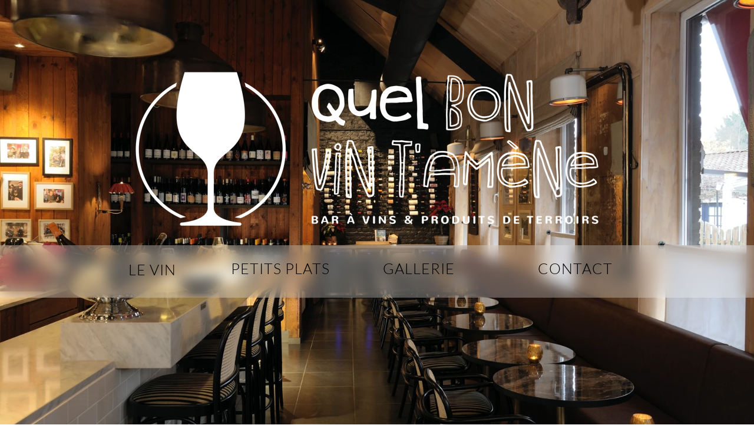

--- FILE ---
content_type: text/html
request_url: http://www.qbva.be/
body_size: 21086
content:
<!DOCTYPE html>
<html>
<head>
<meta charset="UTF-8">
<title>QBVA index</title>
<meta name="referrer" content="same-origin">
<meta name="description" content="QBVA Quel bon vin t&apos;amène">
<link rel="canonical" href="http://www.qbva.be">
<meta name="robots" content="max-image-preview:large">
<meta name="viewport" content="width=device-width,initial-scale=1,shrink-to-fit=no">
<style>.anim{visibility:hidden}</style>
<link rel="preload" href="css/Lato-Regular.woff2" as="font" crossorigin>
<style>html,body{-webkit-text-zoom:reset !important}@font-face{font-display:block;font-family:"Lato 1";src:url('css/Lato-Light.woff2') format('woff2'),url('css/Lato-Light.woff') format('woff');font-weight:300}@font-face{font-display:block;font-family:"Montserrat 3";src:url('css/Montserrat-Regular.woff2') format('woff2'),url('css/Montserrat-Regular.woff') format('woff');font-weight:400}@font-face{font-display:block;font-family:"Lato 2";src:url('css/Lato-Regular.woff2') format('woff2'),url('css/Lato-Regular.woff') format('woff');font-weight:400}@font-face{font-display:block;font-family:Lato;src:url('css/Lato-Hairline.woff2') format('woff2'),url('css/Lato-Hairline.woff') format('woff');font-weight:100}@font-face{font-display:block;font-family:"Lato 4";src:url('css/Lato-Black.woff2') format('woff2'),url('css/Lato-Black.woff') format('woff');font-weight:900}@font-face{font-display:block;font-family:"EB Garamond";src:url('css/EBGaramond-Regular.woff2') format('woff2'),url('css/EBGaramond-Regular.woff') format('woff');font-weight:400}@font-face{font-display:block;font-family:"Lato 3";src:url('css/Lato-Bold.woff2') format('woff2'),url('css/Lato-Bold.woff') format('woff');font-weight:700}body>div{font-size:0}p,span,h1,h2,h3,h4,h5,h6,a,li{margin:0;word-spacing:normal;word-wrap:break-word;-ms-word-wrap:break-word;pointer-events:auto;-ms-text-size-adjust:none !important;-moz-text-size-adjust:none !important;-webkit-text-size-adjust:none !important;text-size-adjust:none !important;max-height:10000000px}sup{font-size:inherit;vertical-align:baseline;position:relative;top:-0.4em}sub{font-size:inherit;vertical-align:baseline;position:relative;top:0.4em}ul{display:block;word-spacing:normal;word-wrap:break-word;line-break:normal;list-style-type:none;padding:0;margin:0;-moz-padding-start:0;-khtml-padding-start:0;-webkit-padding-start:0;-o-padding-start:0;-padding-start:0;-webkit-margin-before:0;-webkit-margin-after:0}li{display:block;white-space:normal}[data-marker]::before{content:attr(data-marker) ' ';-webkit-user-select:none;-khtml-user-select:none;-moz-user-select:none;-ms-user-select:none;-o-user-select:none;user-select:none}li p{-webkit-touch-callout:none;-webkit-user-select:none;-khtml-user-select:none;-moz-user-select:none;-ms-user-select:none;-o-user-select:none;user-select:none}form{display:inline-block}a{text-decoration:inherit;color:inherit;-webkit-tap-highlight-color:rgba(0,0,0,0)}textarea{resize:none}.shm-l{float:left;clear:left}.shm-r{float:right;clear:right;shape-outside:content-box}.btf{display:none}.plyr{min-width:0 !important}html{font-family:sans-serif}body{font-size:0;margin:0;--z:1;zoom:var(--z)}audio,video{display:inline-block;vertical-align:baseline}audio:not([controls]){display:none;height:0}[hidden],template{display:none}a{background:0 0;outline:0}b,strong{font-weight:700}dfn{font-style:italic}h1,h2,h3,h4,h5,h6{font-size:1em;line-height:1;margin:0}img{border:0}svg:not(:root){overflow:hidden}button,input,optgroup,select,textarea{color:inherit;font:inherit;margin:0}button{overflow:visible}button,select{text-transform:none}button,html input[type=button],input[type=submit]{-webkit-appearance:button;cursor:pointer;box-sizing:border-box;white-space:normal}input[type=date],input[type=email],input[type=number],input[type=password],input[type=text],textarea{-webkit-appearance:none;appearance:none;box-sizing:border-box}button[disabled],html input[disabled]{cursor:default}button::-moz-focus-inner,input::-moz-focus-inner{border:0;padding:0}input{line-height:normal}input[type=checkbox],input[type=radio]{box-sizing:border-box;padding:0}input[type=number]::-webkit-inner-spin-button,input[type=number]::-webkit-outer-spin-button{height:auto}input[type=search]{-webkit-appearance:textfield;-moz-box-sizing:content-box;-webkit-box-sizing:content-box;box-sizing:content-box}input[type=search]::-webkit-search-cancel-button,input[type=search]::-webkit-search-decoration{-webkit-appearance:none}textarea{overflow:auto;box-sizing:border-box;border-color:#ddd}optgroup{font-weight:700}table{border-collapse:collapse;border-spacing:0}td,th{padding:0}blockquote{margin-block-start:0;margin-block-end:0;margin-inline-start:0;margin-inline-end:0}:-webkit-full-screen-ancestor:not(iframe){-webkit-clip-path:initial !important}
html{-webkit-font-smoothing:antialiased; -moz-osx-font-smoothing:grayscale}.menu-content{cursor:pointer;position:relative}li{-webkit-tap-highlight-color:rgba(0,0,0,0)}
@-webkit-keyframes rotateIn{from{-webkit-transform-origin:center;-webkit-transform:rotate3d(0,0,1,-200deg);opacity:0}to{-webkit-transform-origin:center;-webkit-transform:translate3d(0, 0, 0);opacity:1}}@keyframes rotateIn{from{transform-origin:center;transform:rotate3d(0,0,1,-200deg);opacity:0}to{transform-origin:center;transform:translate3d(0, 0, 0);opacity:1}}.rotateIn{-webkit-animation-name:rotateIn;animation-name:rotateIn}
.animated{-webkit-animation-fill-mode:both;animation-fill-mode:both}.animated.infinite{-webkit-animation-iteration-count:infinite;animation-iteration-count:infinite}.slick-slider{position:relative;display:block;box-sizing:border-box;-moz-box-sizing:border-box;-webkit-touch-callout:none;-webkit-user-select:none;-khtml-user-select:none;-moz-user-select:none;-ms-touch-action:pan-y;touch-action:pan-y;-ms-touch-action:none;-webkit-tap-highlight-color:transparent;pointer-events:none}
.slick-list{position:relative;display:block;margin:0;padding:0}
.slick-list:focus{outline:none}
.slick-loading .slick-list{background:white url("css/ajax-loader.gif") center center no-repeat}
.slick-list .dragging{cursor:pointer}
.slick-slider .slick-list,.slick-track,.slick-slide{-webkit-transform:translate(0,0);-moz-transform:translate(0,0);-ms-transform:translate(0,0);-o-transform:translate(0,0);transform:translate(0,0)}
.slick-track{position:relative;height:100%;left:0;top:0;display:inline-block;zoom:1}
.slick-track:before,.slick-track:after{content:"";display:table}
.slick-track:after{clear:both}
.slick-loading .slick-track{display:none}
.slick-slide{position:static;float:left;height:100%;min-height:1px;display:none}
.slick-active picture{pointer-events:auto}
.slick-slide img{display:block}
.slick-slide .slick-loading img{display:none}
.slick-initialized .slick-slide{display:block}
.slick-loading .slick-slide{display:none}
.slick-vertical .slick-slide{display:block;height:auto;border:1px solid transparent}
@font-face{font-family:"slick";src:url("css/slick.eot");src:url("css/slick.eot?#iefix") format("embedded-opentype"),url("css/slick.woff") format("woff"),url("css/slick.ttf") format("truetype"),url("css/slick.svg#slick") format("svg");font-weight:normal;font-style:normal}
.slick-prev:before{content:"\2190"}
.slick-next:before{content:"\2192"}
.slick-prev,.slick-next{position:absolute;display:block;line-height:0;font-size:0;cursor:pointer;background:transparent;color:transparent;top:50%;padding:0;border:none;outline:none}
.slick-prev:hover,.slick-prev:focus,.slick-next:hover,.slick-next:focus{outline:none;background:transparent;color:transparent}
.slick-prev:hover:before,.slick-prev:focus:before,.slick-next:hover:before,.slick-next:focus:before{opacity:1}
.slick-prev .slick-disabled:before,.slick-next .slick-disabled:before{opacity:0.25}
.slick-prev:before,.slick-next:before{font-family:"slick";line-height:1;-webkit-font-smoothing:antialiased;-moz-osx-font-smoothing:grayscale}
.slick-dots{position:absolute;list-style:none;display:block;text-align:center;padding:0;width:100%}
.slick-dots li{position:relative;display:inline-block;padding:0;cursor:pointer}
.slick-dots li button:hover,.slick-dots li button:focus{outline:none}
.slick-dots li button:hover:before,.slick-dots li button:focus:before{opacity:1}
.slick-dots li button{border:0;background:transparent;display:block;outline:none;line-height:0;font-size:0;color:transparent;padding:5px;cursor:pointer}
.slick-dots li button:before{position:absolute;top:0;left:0;content:"\2022";font-family:"slick";text-align:center;color:black;opacity:0.25;-webkit-font-smoothing:antialiased;-moz-osx-font-smoothing:grayscale}
[dir="rtl"] .slick-slide{float:right}
[dir="rtl"] .slick-next:before{content:"\2190"}
[dir="rtl"] .slick-prev:before{content:"\2192"}
.slidex {display:none}
.slider-nav .slick-list {overflow:hidden}
.slider-nav button {pointer-events:auto}
.mfp-bg,.mfp-wrap{position:fixed;left:0;top:0}.mfp-bg,.mfp-container,.mfp-wrap{height:100%;width:100%}.mfp-container:before,.mfp-figure:after{content:''}.mfp-bg{z-index:2147483640;overflow:hidden}.mfp-wrap{z-index:2147483641;outline:0!important;-webkit-backface-visibility:hidden}.mfp-container{text-align:center;position:absolute;left:0;top:0;padding:0 8px;-webkit-box-sizing:border-box;-moz-box-sizing:border-box;box-sizing:border-box}.mfp-container:before{display:inline-block;height:100%;vertical-align:middle}.mfp-align-top .mfp-container:before{display:none}.mfp-content{position:relative;display:inline-block;vertical-align:middle;margin:0 auto;text-align:left;z-index:2147483643}.mfp-close,.mfp-preloader{text-align:center;position:absolute}.mfp-ajax-holder .mfp-content,.mfp-inline-holder .mfp-content{width:100%;cursor:auto}.mfp-ajax-cur{cursor:progress}.mfp-zoom-out-cur,.mfp-zoom-out-cur .mfp-image-holder .mfp-close{cursor:-moz-zoom-out;cursor:-webkit-zoom-out;cursor:zoom-out}.mfp-zoom{cursor:pointer;cursor:-webkit-zoom-in;cursor:-moz-zoom-in;cursor:zoom-in}.mfp-auto-cursor .mfp-content{cursor:auto}.mfp-arrow,.mfp-close,.mfp-counter,.mfp-preloader{-webkit-user-select:none;-moz-user-select:none;user-select:none}.mfp-loading.mfp-figure{display:none}.mfp-hide{display:none!important}.mfp-preloader{color:#CCC;top:50%;width:auto;margin-top:-.8em;left:8px;right:8px;z-index:2147483642}.mfp-preloader a{color:#CCC}.mfp-close,.mfp-preloader a:hover{color:#FFF}.mfp-s-error .mfp-content,.mfp-s-ready .mfp-preloader{display:none}button.mfp-arrow,button.mfp-close{overflow:visible;cursor:pointer;background:0 0;border:0;-webkit-appearance:none;display:block;outline:0;padding:0;z-index:2147483644;-webkit-box-shadow:none;box-shadow:none;touch-action:manipulation}button::-moz-focus-inner{padding:0;border:0}.mfp-close{width:44px;height:44px;line-height:44px;right:0;top:0;text-decoration:none;opacity:.65;filter:alpha(opacity=65);padding:0 0 18px 10px;font-style:normal;font-size:28px;font-family:Arial,Baskerville,monospace}.mfp-close:focus,.mfp-close:hover{opacity:1;filter:alpha(opacity=100)}.mfp-close:active{top:1px}.mfp-close-btn-in .mfp-close{color:#333}.mfp-iframe-holder .mfp-close,.mfp-image-holder .mfp-close{color:#FFF;right:-6px;text-align:right;padding-right:6px;width:100%}.mfp-counter{position:absolute;top:0;right:0;color:#CCC;font-size:12px;line-height:18px;white-space:nowrap}.mfp-figure,img.mfp-img{line-height:0}.mfp-arrow{position:absolute;opacity:.65;filter:alpha(opacity=65);margin:-55px 0 0;top:50%;padding:0;width:90px;height:110px;-webkit-tap-highlight-color:transparent}.mfp-arrow:active{margin-top:-54px}.mfp-arrow:focus,.mfp-arrow:hover{opacity:1;filter:alpha(opacity=100)}.mfp-arrow .mfp-a,.mfp-arrow .mfp-b,.mfp-arrow:after,.mfp-arrow:before{content:'';display:block;width:0;height:0;position:absolute;left:0;top:0;margin-top:35px;margin-left:35px;border:inset transparent}.mfp-arrow .mfp-a,.mfp-arrow:after{border-top-width:13px;border-bottom-width:13px;top:8px}.mfp-arrow .mfp-b,.mfp-arrow:before{border-top-width:21px;border-bottom-width:21px;opacity:.7}.mfp-arrow-left{left:0}.mfp-arrow-left .mfp-a,.mfp-arrow-left:after{border-right:17px solid #FFF;margin-left:31px}.mfp-arrow-left .mfp-b,.mfp-arrow-left:before{margin-left:25px;border-right:27px solid #3F3F3F}.mfp-arrow-right{right:0}.mfp-arrow-right .mfp-a,.mfp-arrow-right:after{border-left:17px solid #FFF;margin-left:39px}.mfp-arrow-right .mfp-b,.mfp-arrow-right:before{border-left:27px solid #3F3F3F}.mfp-iframe-holder{padding:40px}.mfp-iframe-holder .mfp-content{line-height:0;width:100%}.mfp-iframe-holder .mfp-close{top:-40px}.mfp-iframe-scaler iframe,.mfp-player-scaler .player,.mfp-player-scaler .player1{display:block;top:0;width:100%;background:#000;box-shadow:0 0 8px rgba(0,0,0,.6);position:absolute;left:0}.mfp-iframe-scaler{width:100%;height:0;overflow:hidden;padding-top:56.25%}.mfp-iframe-scaler iframe{height:100%}.mfp-player-scaler{width:100%;max-width:900px;height:0;overflow:hidden;padding-top:56.25%}.mfp-player-scaler .player,.mfp-player-scaler .player1{right:0;bottom:0}.mfp-plyr .mfp-container{padding:40px}.mfp-plyr .player{left:0;max-width:900px;margin:0 auto;height:100%}.mfp-plyr .player1{left:0;max-width:900px;margin:0 auto;height:0}.mfp-image-holder .mfp-content,img.mfp-img{max-width:100%}.mfp-figure:after,img.mfp-img{width:auto;height:auto;display:block}img.mfp-img{-webkit-box-sizing:border-box;-moz-box-sizing:border-box;box-sizing:border-box;padding:40px 0;margin:0 auto}.mfp-figure:after{position:absolute;left:0;top:40px;bottom:40px;right:0;z-index:-1;box-shadow:0 0 8px rgba(0,0,0,.6);background:#444}.mfp-figure small{color:#BDBDBD;display:block;font-size:12px;line-height:14px}.mfp-figure figure{margin:0}.mfp-bottom-bar{margin-top:-36px;position:absolute;top:100%;left:0;width:100%;cursor:auto}.mfp-title{text-align:left;line-height:18px;color:#F3F3F3;word-wrap:break-word;padding-right:36px}.mfp-gallery .mfp-image-holder .mfp-figure{cursor:pointer}@media screen and (max-width:800px) and (orientation:landscape),screen and (max-height:300px){.mfp-img-mobile .mfp-image-holder{padding-left:0;padding-right:0}.mfp-img-mobile img.mfp-img{padding:0}.mfp-img-mobile .mfp-figure:after{top:0;bottom:0}.mfp-img-mobile .mfp-figure small{display:inline;margin-left:5px}.mfp-img-mobile .mfp-bottom-bar{background:rgba(0,0,0,.6);bottom:0;margin:0;top:auto;padding:3px 5px;position:fixed;-webkit-box-sizing:border-box;-moz-box-sizing:border-box;box-sizing:border-box}.mfp-img-mobile .mfp-bottom-bar:empty{padding:0}.mfp-img-mobile .mfp-counter{right:5px;top:3px}.mfp-img-mobile .mfp-close{top:0;right:0;width:35px;height:35px;line-height:35px;background:rgba(0,0,0,.6);position:fixed;text-align:center;padding:0}}@media all and (max-width:900px){.mfp-arrow{-webkit-transform:scale(.75);transform:scale(.75)}.mfp-arrow-left{-webkit-transform-origin:0;transform-origin:0}.mfp-arrow-right{-webkit-transform-origin:100%;transform-origin:100%}.mfp-container{padding-left:6px;padding-right:6px}}.mfp-ie7 .mfp-img{padding:0}.mfp-ie7 .mfp-bottom-bar{width:600px;left:50%;margin-left:-300px;margin-top:5px;padding-bottom:5px}.mfp-ie7 .mfp-container{padding:0}.mfp-ie7 .mfp-content{padding-top:44px}.mfp-ie7 .mfp-close{top:0;right:0;padding-top:0}.mfp-fade.mfp-bg.mfp-removing{opacity:0!important}.mfp-fade.mfp-wrap .mfp-content{opacity:0;-webkit-transition:all .15s ease-out;-moz-transition:all .15s ease-out;transition:all .15s ease-out}.mfp-fade.mfp-wrap.mfp-ready .mfp-content{opacity:1}.mfp-fade.mfp-wrap.mfp-removing .mfp-content{opacity:0!important}
#b{background-color:#fff}.v3{display:inline-block;vertical-align:top}.ps17{position:relative;margin-top:0}.s15{width:100%;min-width:1200px;height:1374px}.c8{border:0;-webkit-border-radius:0;-moz-border-radius:0;border-radius:0;z-index:1}.z9{z-index:1;pointer-events:none}.fx5{background-attachment:fixed;background-color:transparent;background-repeat:no-repeat;background-position:50% 50%;background-size:cover;background-image:url(images/2/vue-generale-0293-320.jpg)}.webp .fx5{background-image:url(images/l/vue-generale-0293-320.webp);background-attachment:fixed}.v4{display:block}.s16{width:1200px;margin-left:auto;margin-right:auto;min-height:505px}.ps18{position:relative;margin-left:13px;margin-top:0}.s17{min-width:1140px;width:1140px;min-height:505px;height:505px}.z10{z-index:24;pointer-events:auto}.i1{position:absolute;left:149px;width:842px;height:505px;top:0;border:0}.ps19{position:relative;margin-left:0;margin-top:610px}.s18{min-width:1200px;width:1200px;min-height:1px}.ps20{position:relative;margin-left:0;margin-top:-430px}.ps21{margin-top:-960px;top:0;position:-webkit-sticky;position:-moz-sticky;position:-o-sticky;position:-ms-sticky;position:sticky}.s19{width:100%;min-width:1200px;min-height:91px}.z11{z-index:26;pointer-events:none}.ps22{display:inline-block;width:0;height:0}.ps23{position:relative;margin-top:0}.v5{display:block}.s20{width:1200px;margin-left:auto;margin-right:auto;min-height:89px}.v6{display:inline-block;vertical-align:top}.ps24{position:relative;margin-left:331px;margin-top:0}.s21{min-width:710px;width:710px;min-height:89px}.v7{display:inline-block;vertical-align:top;overflow:visible}.ps25{position:relative;margin-left:0;margin-top:0}.s22{min-width:210px;width:210px;height:89px}.z12{z-index:29;pointer-events:auto}.ps26{position:relative;margin-left:0;margin-top:0}.s23{min-width:210px;width:210px;min-height:89px;height:89px}.m1{padding:0px 0px 0px 0px}.ml1{outline:0}.s24{min-width:210px;width:210px;height:89px}.mcv1{display:inline-block}.s25{min-width:210px;width:210px;min-height:89px}.c10{border:0;-webkit-border-radius:0;-moz-border-radius:0;border-radius:0;background-color:transparent}.z13{pointer-events:none}.ps27{position:relative;margin-left:0;margin-top:25px}.s26{min-width:210px;width:210px;overflow:hidden;height:38px}.z14{pointer-events:auto}.p2{text-indent:0;padding-bottom:0;padding-right:0;text-align:center}.f7{font-family:"Lato 1";font-size:25px;font-size:calc(25px * var(--f));line-height:1.321;font-weight:300;font-style:normal;text-decoration:none;text-transform:none;letter-spacing:1.00px;color:#000;background-color:initial;text-shadow:none}.ps28{position:relative;margin-left:25px;margin-top:0}.z15{z-index:30;pointer-events:auto}.s27{min-width:210px;width:210px;min-height:89px;height:89px}.s28{min-width:210px;width:210px;height:89px}.s29{min-width:210px;width:210px;min-height:89px}.ps29{position:relative;margin-left:0;margin-top:25px}.s30{min-width:210px;width:210px;overflow:hidden;height:38px}.ps30{position:relative;margin-left:55px;margin-top:0}.z16{z-index:28;pointer-events:auto}.s31{min-width:210px;width:210px;min-height:89px;height:89px}.s32{min-width:210px;width:210px;height:89px}.s33{min-width:210px;width:210px;min-height:89px}.ps31{position:relative;margin-left:0;margin-top:25px}.s34{min-width:210px;width:210px;overflow:hidden;height:38px}.ps32{position:relative;margin-top:-87px}.s35{width:100%;min-width:1200px;min-height:89px}.c11{backdrop-filter:blur(11px);-webkit-backdrop-filter:blur(11px);border:0;-webkit-border-radius:0;-moz-border-radius:0;border-radius:0;background-color:rgba(255,255,255,0.28)}.z17{z-index:27}.ps33{position:relative;margin-top:-89px}.ps34{position:relative;margin-left:113px;margin-top:0}.z18{z-index:31;pointer-events:auto}.s36{min-width:210px;width:210px;min-height:89px;height:89px}.s37{min-width:210px;width:210px;height:89px}.s38{min-width:210px;width:210px;min-height:89px}.ps35{position:relative;margin-left:0;margin-top:25px}.s39{min-width:210px;width:210px;overflow:hidden;height:38px}.c12{display:block;position:relative;pointer-events:none;width:max(1200px, 100%);overflow:hidden;margin-top:603px;min-height:285px}.ps36{position:relative;margin-top:49px}.s40{width:1200px;margin-left:auto;margin-right:auto;min-height:190px}.ps37{position:relative;margin-left:949px;margin-top:0}.s41{min-width:252px;width:252px;min-height:190px}.s42{min-width:252px;width:252px;min-height:190px;line-height:0}.s43{min-width:252px;width:252px;min-height:190px;height:190px}.z19{z-index:32;pointer-events:auto}.a1{display:block}.i2{position:absolute;left:0;width:250px;height:167px;top:10px;-webkit-border-radius:27px;-moz-border-radius:27px;border-radius:27px;-webkit-filter:drop-shadow(0 2px 4px rgba(0,0,0,0.4));-moz-filter:drop-shadow(0 2px 4px rgba(0,0,0,0.4));filter:drop-shadow(0 2px 4px rgba(0,0,0,0.4));will-change:filter;border:1px double #fff;background-clip:padding-box}.ps38{position:relative;margin-left:6px;margin-top:-147px}.s44{min-width:240px;width:240px;overflow:hidden;height:104px}.z20{z-index:33;pointer-events:auto}.f8{font-family:"Montserrat 3";font-size:60px;font-size:calc(60px * var(--f));line-height:1.701;font-weight:400;font-style:normal;text-decoration:underline;text-transform:none;letter-spacing:normal;color:#000;background-color:initial;text-shadow:none}.ps39{position:relative;margin-top:-19px}.s45{width:100%;min-width:1200px;height:686px}.c13{border:0;-webkit-border-radius:0;-moz-border-radius:0;border-radius:0;z-index:4}.z21{z-index:4;pointer-events:none}.fx6{background-attachment:fixed;background-color:transparent;background-repeat:no-repeat;background-position:50% 50%;background-size:cover;background-image:url(images/j/image-320.jpg)}.webp .fx6{background-image:url(images/c/image-320.webp);background-attachment:fixed}.ps40{position:relative;margin-top:-674px}.s46{width:100%;min-width:1200px;height:1259px}.c14{border:0;-webkit-border-radius:0;-moz-border-radius:0;border-radius:0;z-index:2}.z22{z-index:2;pointer-events:none}.fx7{background-attachment:fixed;background-color:transparent;background-repeat:no-repeat;background-position:50% 50%;background-size:cover;background-image:url(images/2/alcove-0380-320.jpg)}.webp .fx7{background-image:url(images/0/alcove-0380-320.webp);background-attachment:fixed}.c15{display:block;position:relative;pointer-events:none;width:max(1200px, 100%);overflow:hidden;margin-top:-1259px;min-height:617px}.s47{width:1200px;margin-left:auto;margin-right:auto;min-height:617px}.ps41{position:relative;margin-left:25px;margin-top:0}.s48{min-width:1150px;width:1150px;min-height:617px}.s49{min-width:750px;width:750px;min-height:617px;line-height:0}.ps42{position:relative;margin-left:50px;margin-top:0}.s50{min-width:700px;width:700px;overflow:hidden;height:171px}.z23{z-index:7;pointer-events:auto}.p3{text-indent:0;padding-bottom:0;padding-right:0;text-align:right}.f9{font-family:"Lato 1";font-size:80px;font-size:calc(80px * var(--f));line-height:0.963;font-weight:300;font-style:normal;text-decoration:none;text-transform:none;letter-spacing:normal;color:#ebad0f;background-color:initial;text-shadow:none}.ps43{position:relative;margin-left:0;margin-top:17px}.s51{min-width:750px;width:750px;overflow:hidden;height:429px}.z24{z-index:25;pointer-events:auto}.p4{text-indent:0;padding-bottom:0;padding-right:0;text-align:left}.f10{font-family:"Lato 2";font-size:20px;font-size:calc(20px * var(--f));line-height:1.701;font-weight:400;font-style:normal;text-decoration:none;text-transform:none;letter-spacing:normal;color:#fff;background-color:initial;text-shadow:none}.ps44{position:relative;margin-left:50px;margin-top:87px}.s52{min-width:350px;width:350px;min-height:360px;line-height:0}.s53{min-width:350px;width:350px;overflow:hidden;height:235px}.z25{z-index:8;pointer-events:auto}.p5{text-indent:0;padding-bottom:0;padding-right:0;text-align:left}.f11{font-family:"Lato 1";font-size:35px;font-size:calc(35px * var(--f));line-height:1.201;font-weight:300;font-style:normal;text-decoration:none;text-transform:none;letter-spacing:normal;color:#fff;background-color:initial;text-shadow:none}.ps45{position:relative;margin-left:0;margin-top:32px}.s54{min-width:187px;width:187px;min-height:93px}.v8{display:inline-block;vertical-align:top;overflow:visible}.s55{min-width:91px;width:91px;height:93px}.z26{z-index:23;pointer-events:auto}.s56{min-width:91px;width:91px;min-height:93px;height:93px}.s57{min-width:91px;width:91px;min-height:93px}.c16{border:0;-webkit-border-radius:0;-moz-border-radius:0;border-radius:0;background-color:rgba(0,0,0,0.2)}.ps46{position:relative;margin-left:0;margin-top:0}.s58{min-width:91px;width:91px;overflow:hidden;height:92px}.f12{font-family:Lato;font-size:62px;font-size:calc(62px * var(--f));line-height:1.324;font-weight:100;font-style:normal;text-decoration:none;text-transform:none;letter-spacing:5.00px;color:#fff;background-color:initial;text-shadow:none}.ps47{position:relative;margin-left:5px;margin-top:0}.z27{z-index:22;pointer-events:auto}.s59{min-width:750px;width:750px;min-height:436px;line-height:0}.s60{min-width:750px;width:750px;overflow:hidden;height:235px}.z28{z-index:10;pointer-events:auto}.p6{text-indent:0;padding-bottom:0;padding-right:0;text-align:center}.f13{font-family:"Lato 1";font-size:80px;font-size:calc(80px * var(--f));line-height:0.963;font-weight:300;font-style:normal;text-decoration:none;text-transform:none;letter-spacing:normal;color:#ebad0f;background-color:initial;text-shadow:none}.f14{font-family:"Lato 1";font-size:35px;font-size:calc(35px * var(--f));line-height:1.201;font-weight:300;font-style:normal;text-decoration:none;text-transform:none;letter-spacing:normal;color:#fff;background-color:initial;text-shadow:none}.ps48{position:relative;margin-left:0;margin-top:-12px}.s61{min-width:699px;width:699px;overflow:hidden;height:213px}.z29{z-index:11;pointer-events:auto}.f15{font-family:"Lato 2";font-size:25px;font-size:calc(25px * var(--f));line-height:1.681;font-weight:400;font-style:normal;text-decoration:none;text-transform:none;letter-spacing:normal;color:#ebad0f;background-color:initial;text-shadow:none}.f16{font-family:"Lato 2";font-size:25px;font-size:calc(25px * var(--f));line-height:1.681;font-weight:400;font-style:normal;text-decoration:none;text-transform:none;letter-spacing:normal;color:#fff;background-color:initial;text-shadow:none}.ps49{position:relative;margin-left:-63px;margin-top:280px}.z30{z-index:21;pointer-events:auto}.ps50{position:relative;margin-left:5px;margin-top:280px}.z31{z-index:20;pointer-events:auto}.ps51{position:relative;margin-left:0;margin-top:140px}.s62{min-width:478px;width:478px;min-height:323px}.z32{z-index:34;pointer-events:auto}.s63{display:block;height:323px;width:100%;overflow:hidden}.s64{width:auto;height:100%;padding:0px 23px 0px 23px;background-color:rgb(0,0,0)}.s65{width:100%;height:auto;padding:2px 0px 2px 0px;background-color:rgb(0,0,0)}.s66{width:auto;height:100%;padding:0px 117px 0px 117px;background-color:rgb(0,0,0)}.s67{width:auto;height:100%;padding:0px 38px 0px 38px;background-color:rgb(0,0,0)}.s68{width:auto;height:100%;padding:0px 8px 0px 8px;background-color:rgb(0,0,0)}.a2{display:block;pointer-events:auto}.s69{width:auto;height:100%;padding:0px 131px 0px 131px;background-color:rgb(0,0,0)}.un2 .slider{height:323px}.un2 .slick-prev,.un2 .slick-next{height:20px;width:20px;margin-top:-10px;pointer-events:auto}
.un2 .slick-prev:before,.un2 .slick-next:before{font-size:20px;color:#808080;opacity:0.75}
.un2 .slick-prev{left:-25px}
.un2 .slick-next{right:-25px}
.un2 .slider-for{margin-bottom:0px}
.un2 .slider-nav{margin-bottom:0px}
.un2 .slider-nav picture{border:solid 0px transparent}
.un2 .slider-nav .slick-center picture{border-color:transparent}
.un2 .slick-dots{bottom:0px}
.un2 .slick-dots li{height:20px;width:20px;margin:0 5px}
.un2 .slick-dots li button{height:20px;width:20px}
.un2 .slick-dots li button:before{width:20px;height:20px;font-size:6px;line-height:20px}
.un2 .slick-dots .slick-active button:before{color:#808080;opacity:0.75}
[dir="rtl"] .un2 .slick-next{right:auto;left:-25px}
[dir="rtl"] .un2 .slick-prev{right:-25px;left:auto}
.ps52{position:relative;margin-left:53px;margin-top:-463px}.s70{min-width:446px;width:446px;overflow:hidden;height:279px}.z33{z-index:12;pointer-events:auto}.ps53{position:relative;margin-left:3px;margin-top:-274px}.z34{z-index:19;pointer-events:auto}.f17{font-family:Lato;font-size:62px;font-size:calc(62px * var(--f));line-height:1.324;font-weight:100;font-style:normal;text-decoration:none;text-transform:none;letter-spacing:5.00px;color:#fff;background-color:initial;text-shadow:none}.ps54{position:relative;margin-left:5px;margin-top:-274px}.z35{z-index:18;pointer-events:auto}.z36{z-index:17;pointer-events:auto}.ps55{position:relative;margin-left:5px;margin-top:0}.z37{z-index:16;pointer-events:auto}body{--d:0;--s:1200}@media (min-width:960px) and (max-width:1199px) {.s15{min-width:960px;height:1099px}.s16{width:960px;min-height:404px}.ps18{margin-left:10px}.s17{min-width:912px;width:912px;min-height:404px;height:404px}.i1{left:119px;width:673px;height:404px}.ps19{margin-top:488px}.s18{min-width:960px;width:960px}.ps20{margin-top:-344px}.ps21{margin-top:-768px}.s19{min-width:960px;min-height:73px}.s20{width:960px;min-height:71px}.ps24{margin-left:265px}.s21{min-width:568px;width:568px;min-height:71px}.s22{min-width:168px;width:168px;height:71px}.s23{min-width:168px;width:168px;min-height:71px;height:71px}.s24{min-width:168px;width:168px;height:71px}.s25{min-width:168px;width:168px;min-height:71px}.ps27{margin-top:20px}.s26{min-width:168px;width:168px;height:31px}.f7{font-size:20px;font-size:calc(20px * var(--f));line-height:1.351}.ps28{margin-left:20px}.s27{min-width:168px;width:168px;min-height:71px;height:71px}.s28{min-width:168px;width:168px;height:71px}.s29{min-width:168px;width:168px;min-height:71px}.ps29{margin-top:20px}.s30{min-width:168px;width:168px;height:31px}.ps30{margin-left:44px}.s31{min-width:168px;width:168px;min-height:71px;height:71px}.s32{min-width:168px;width:168px;height:71px}.s33{min-width:168px;width:168px;min-height:71px}.ps31{margin-top:20px}.s34{min-width:168px;width:168px;height:31px}.ps32{margin-top:-69px}.s35{min-width:960px;min-height:71px}.ps33{margin-top:-71px}.ps34{margin-left:90px}.s36{min-width:168px;width:168px;min-height:71px;height:71px}.s37{min-width:168px;width:168px;height:71px}.s38{min-width:168px;width:168px;min-height:71px}.ps35{margin-top:20px}.s39{min-width:168px;width:168px;height:31px}.c12{width:max(960px, 100%);margin-top:479px;min-height:232px}.ps36{margin-top:42px}.s40{width:960px;min-height:152px}.ps37{margin-left:759px}.s41{min-width:202px;width:202px;min-height:152px}.s42{min-width:202px;width:202px;min-height:152px}.s43{min-width:202px;width:202px;min-height:152px;height:152px}.i2{width:200px;height:133px;top:9px}.ps38{margin-left:5px;margin-top:-117px}.s44{min-width:192px;width:192px;height:83px}.f8{font-size:48px;font-size:calc(48px * var(--f));line-height:1.709}.f8:visited{font-size:48px;font-size:calc(48px * var(--f));line-height:1.709}.f8:hover{font-size:48px;font-size:calc(48px * var(--f));line-height:1.709}.f8:active{font-size:48px;font-size:calc(48px * var(--f));line-height:1.709}.ps39{margin-top:-16px}.s45{min-width:960px;height:549px}.ps40{margin-top:-539px}.s46{min-width:960px;height:1007px}.c15{width:max(960px, 100%);margin-top:-1007px;min-height:493px}.s47{width:960px;min-height:493px}.ps41{margin-left:20px}.s48{min-width:920px;width:920px;min-height:493px}.s49{min-width:600px;width:600px;min-height:493px}.ps42{margin-left:40px}.s50{min-width:560px;width:560px;height:137px}.f9{font-size:64px;font-size:calc(64px * var(--f));line-height:0.970}.ps43{margin-top:13px}.s51{min-width:600px;width:600px;height:343px}.f10{font-size:16px;font-size:calc(16px * var(--f));line-height:1.688}.ps44{margin-left:40px;margin-top:69px}.s52{min-width:280px;width:280px;min-height:288px}.s53{min-width:280px;width:280px;height:188px}.f11{font-size:28px;font-size:calc(28px * var(--f));line-height:1.215}.ps45{margin-top:26px}.s54{min-width:150px;width:150px;min-height:74px}.s55{min-width:73px;width:73px;height:74px}.s56{min-width:73px;width:73px;min-height:74px;height:74px}.s57{min-width:73px;width:73px;min-height:74px}.s58{min-width:73px;width:73px;height:74px}.f12{font-size:50px;font-size:calc(50px * var(--f));line-height:1.321}.ps47{margin-left:4px}.s59{min-width:600px;width:600px;min-height:349px}.s60{min-width:600px;width:600px;height:188px}.f13{font-size:64px;font-size:calc(64px * var(--f));line-height:0.970}.f14{font-size:28px;font-size:calc(28px * var(--f));line-height:1.215}.ps48{margin-top:-9px}.s61{min-width:559px;width:559px;height:170px}.f15{font-size:20px;font-size:calc(20px * var(--f));line-height:1.701}.f16{font-size:20px;font-size:calc(20px * var(--f));line-height:1.701}.ps49{margin-left:-50px;margin-top:224px}.ps50{margin-left:4px;margin-top:224px}.ps51{margin-top:112px}.s62{min-width:382px;width:382px;min-height:258px}.s63{height:258px}.s64{padding:0px 19px 0px 19px}.s65{padding:1px 0px 1px 0px}.s66{padding:0px 94px 0px 94px}.s67{padding:0px 30px 0px 30px}.s68{padding:0px 6px 0px 6px}.s69{padding:0px 105px 0px 105px}.un2 .slider{height:258px}.ps52{margin-left:43px;margin-top:-370px}.s70{min-width:357px;width:357px;height:223px}.ps53{margin-left:2px;margin-top:-219px}.f17{font-size:50px;font-size:calc(50px * var(--f));line-height:1.321}.ps54{margin-left:4px;margin-top:-219px}.ps55{margin-left:4px}body{--d:1;--s:960}}@media (min-width:768px) and (max-width:959px) {.s15{min-width:768px;height:879px}.s16{width:768px;min-height:323px}.ps18{margin-left:8px}.s17{min-width:730px;width:730px;min-height:323px;height:323px}.i1{left:96px;width:538px;height:323px}.ps19{margin-top:391px}.s18{min-width:768px;width:768px}.ps20{margin-top:-276px}.ps21{margin-top:-614px}.s19{min-width:768px;min-height:58px}.s20{width:768px;min-height:57px}.ps24{margin-left:212px}.s21{min-width:454px;width:454px;min-height:57px}.s22{min-width:134px;width:134px;height:57px}.s23{min-width:134px;width:134px;min-height:57px;height:57px}.s24{min-width:134px;width:134px;height:57px}.s25{min-width:134px;width:134px;min-height:57px}.ps27{margin-top:16px}.s26{min-width:134px;width:134px;height:25px}.f7{font-size:16px;font-size:calc(16px * var(--f));line-height:1.313}.ps28{margin-left:16px}.s27{min-width:134px;width:134px;min-height:57px;height:57px}.s28{min-width:134px;width:134px;height:57px}.s29{min-width:134px;width:134px;min-height:57px}.ps29{margin-top:16px}.s30{min-width:134px;width:134px;height:25px}.ps30{margin-left:36px}.s31{min-width:134px;width:134px;min-height:57px;height:57px}.s32{min-width:134px;width:134px;height:57px}.s33{min-width:134px;width:134px;min-height:57px}.ps31{margin-top:16px}.s34{min-width:134px;width:134px;height:25px}.ps32{margin-top:-56px}.s35{min-width:768px;min-height:57px}.ps33{margin-top:-57px}.ps34{margin-left:72px}.s36{min-width:134px;width:134px;min-height:57px;height:57px}.s37{min-width:134px;width:134px;height:57px}.s38{min-width:134px;width:134px;min-height:57px}.ps35{margin-top:16px}.s39{min-width:134px;width:134px;height:25px}.c12{width:max(768px, 100%);margin-top:381px;min-height:191px}.ps36{margin-top:36px}.s40{width:768px;min-height:122px}.ps37{margin-left:607px}.s41{min-width:162px;width:162px;min-height:122px}.s42{min-width:162px;width:162px;min-height:122px}.s43{min-width:162px;width:162px;min-height:122px;height:122px}.i2{width:160px;height:107px;top:6px}.ps38{margin-left:4px;margin-top:-94px}.s44{min-width:154px;width:154px;height:66px}.f8{font-size:38px;font-size:calc(38px * var(--f));line-height:1.685}.f8:visited{font-size:38px;font-size:calc(38px * var(--f));line-height:1.685}.f8:hover{font-size:38px;font-size:calc(38px * var(--f));line-height:1.685}.f8:active{font-size:38px;font-size:calc(38px * var(--f));line-height:1.685}.ps39{margin-top:-16px}.s45{min-width:768px;height:439px}.ps40{margin-top:-431px}.s46{min-width:768px;height:806px}.c15{width:max(768px, 100%);margin-top:-806px;min-height:394px}.s47{width:768px;min-height:394px}.ps41{margin-left:16px}.s48{min-width:736px;width:736px;min-height:394px}.s49{min-width:480px;width:480px;min-height:394px}.ps42{margin-left:32px}.s50{min-width:448px;width:448px;height:110px}.f9{font-size:51px;font-size:calc(51px * var(--f));line-height:0.962}.ps43{margin-top:10px}.s51{min-width:480px;width:480px;height:274px}.f10{font-size:12px;font-size:calc(12px * var(--f));line-height:1.751}.ps44{margin-left:32px;margin-top:55px}.s52{min-width:224px;width:224px;min-height:231px}.s53{min-width:224px;width:224px;height:150px}.f11{font-size:22px;font-size:calc(22px * var(--f));line-height:1.228}.ps45{margin-top:22px}.s54{min-width:120px;width:120px;min-height:59px}.s55{min-width:58px;width:58px;height:59px}.s56{min-width:58px;width:58px;min-height:59px;height:59px}.s57{min-width:58px;width:58px;min-height:59px}.s58{min-width:58px;width:58px;height:59px}.f12{font-size:40px;font-size:calc(40px * var(--f));line-height:1.301}.ps47{margin-left:4px}.s59{min-width:480px;width:480px;min-height:279px}.s60{min-width:480px;width:480px;height:150px}.f13{font-size:51px;font-size:calc(51px * var(--f));line-height:0.962}.f14{font-size:22px;font-size:calc(22px * var(--f));line-height:1.228}.ps48{margin-top:-7px}.s61{min-width:447px;width:447px;height:136px}.f15{font-size:16px;font-size:calc(16px * var(--f));line-height:1.688}.f16{font-size:16px;font-size:calc(16px * var(--f));line-height:1.688}.ps49{margin-left:-40px;margin-top:179px}.ps50{margin-left:4px;margin-top:179px}.ps51{margin-top:89px}.s62{min-width:306px;width:306px;min-height:206px}.s63{height:206px}.s64{padding:0px 15px 0px 15px}.s65{padding:1px 0px 1px 0px}.s66{padding:0px 75px 0px 75px}.s67{padding:0px 24px 0px 24px}.s68{padding:0px 5px 0px 5px}.s69{padding:0px 84px 0px 84px}.un2 .slider{height:206px}.ps52{margin-left:35px;margin-top:-295px}.s70{min-width:286px;width:286px;height:178px}.ps53{margin-left:1px;margin-top:-175px}.f17{font-size:40px;font-size:calc(40px * var(--f));line-height:1.301}.ps54{margin-left:4px;margin-top:-175px}.ps55{margin-left:4px}body{--d:2;--s:768}}@media (min-width:480px) and (max-width:767px) {.s15{min-width:480px;height:888px}.s16{width:480px;min-height:203px}.ps18{margin-left:5px}.s17{min-width:456px;width:456px;min-height:203px;height:203px}.i1{left:59px;width:338px;height:203px}.ps19{margin-top:633px}.s18{min-width:480px;width:480px}.ps20{margin-top:-619px}.ps21{margin-top:-666px}.s19{min-width:480px;min-height:96px}.v5{display:none}.v6{display:none}.v7{display:none}.s23{min-width:159px;width:159px;min-height:51px;height:51px}.s24{min-width:159px;width:159px;height:51px}.s25{min-width:159px;width:159px;min-height:51px}.ps27{margin-top:9px}.s26{min-width:159px;width:159px;height:32px}.f7{font-family:"Lato 3";font-size:21px;font-size:calc(21px * var(--f));line-height:1.334;font-weight:700}.s27{min-width:114px;width:114px;min-height:48px;height:48px}.s28{min-width:114px;width:114px;height:48px}.s29{min-width:114px;width:114px;min-height:48px}.ps29{margin-top:8px}.s30{min-width:114px;width:114px;height:32px}.s31{min-width:146px;width:146px;min-height:42px;height:42px}.s32{min-width:146px;width:146px;height:42px}.s33{min-width:146px;width:146px;min-height:42px}.ps31{margin-top:5px}.s34{min-width:146px;width:146px;height:32px}.ps32{margin-top:0}.s35{min-width:480px;min-height:96px}.s36{min-width:87px;width:87px;min-height:53px;height:53px}.s37{min-width:87px;width:87px;height:53px}.s38{min-width:87px;width:87px;min-height:53px}.ps35{margin-top:10px}.s39{min-width:87px;width:87px;height:32px}.c12{width:max(480px, 100%);margin-top:209px;min-height:128px}.ps36{margin-top:27px}.s40{width:480px;min-height:77px}.ps37{margin-left:379px}.s41{min-width:103px;width:103px;min-height:77px}.s42{min-width:103px;width:103px;min-height:77px}.s43{min-width:103px;width:103px;min-height:77px;height:77px}.i2{width:101px;height:67px;top:4px}.ps38{margin-left:5px;margin-top:-59px}.s44{min-width:96px;width:96px;height:42px}.f8{font-size:24px;font-size:calc(24px * var(--f));line-height:1.709}.f8:visited{font-size:24px;font-size:calc(24px * var(--f));line-height:1.709}.f8:hover{font-size:24px;font-size:calc(24px * var(--f));line-height:1.709}.f8:active{font-size:24px;font-size:calc(24px * var(--f));line-height:1.709}.ps39{margin-top:382px}.s45{min-width:480px;height:792px}.ps40{margin-top:-1001px}.s46{min-width:480px;height:749px}.c15{width:max(480px, 100%);margin-top:-792px;min-height:783px}.s47{width:480px;min-height:783px}.ps41{margin-left:0}.s48{min-width:481px;width:481px;min-height:783px}.s49{min-width:481px;width:481px;min-height:676px}.ps42{margin-left:0}.s50{min-width:477px;width:477px;height:114px}.f9{font-size:54px;font-size:calc(54px * var(--f));line-height:0.964;color:#fff}.ps43{margin-left:20px;margin-top:220px}.s51{min-width:461px;width:461px;height:342px}.f10{font-size:18px;font-size:calc(18px * var(--f));line-height:1.557}.ps44{margin-left:107px;margin-top:-562px}.s52{min-width:374px;width:374px;min-height:669px}.s53{min-width:374px;width:374px;height:239px}.p5{text-align:right}.f11{font-size:45px;font-size:calc(45px * var(--f));color:#000}.ps45{margin-left:102px;margin-top:313px}.s54{min-width:264px;width:264px;min-height:117px}.s55{min-width:117px;width:117px;height:117px}.s56{min-width:117px;width:117px;min-height:117px;height:117px}.s57{min-width:117px;width:117px;min-height:117px}.ps46{margin-top:5px}.s58{min-width:117px;width:117px;height:106px}.f12{font-family:"Lato 1";font-size:72px;font-size:calc(72px * var(--f));line-height:1.320;font-weight:300}.ps47{margin-left:30px}.s59{min-width:477px;width:477px;min-height:545px}.s60{min-width:477px;width:477px;height:240px}.p6{text-align:right}.f13{font-size:36px;font-size:calc(36px * var(--f));line-height:1.223;letter-spacing:2.30px;color:#fff}.f14{font-size:36px;font-size:calc(36px * var(--f));line-height:1.223;letter-spacing:2.30px}.ps48{margin-top:17px}.s61{min-width:477px;width:477px;height:288px}.f15{font-family:"Lato 1";font-size:19px;font-size:calc(19px * var(--f));line-height:1.212;font-weight:300;color:#fff}.f16{font-family:"Lato 1";font-size:19px;font-size:calc(19px * var(--f));line-height:1.212;font-weight:300}.ps49{margin-left:204px;margin-top:315px}.ps50{margin-left:36px;margin-top:315px}.ps51{margin-left:65px;margin-top:90px}.s62{min-width:338px;width:338px;min-height:267px}.s63{height:267px}.s64{width:100%;height:auto;padding:6px 0px 6px 0px}.s65{padding:21px 0px 21px 0px}.s66{padding:0px 68px 0px 68px}.s67{padding:0px 2px 0px 2px}.s68{width:100%;height:auto;padding:15px 0px 15px 0px}.s69{padding:0px 80px 0px 80px}.un2 .slider{height:267px}.ps52{margin-left:0;margin-top:-357px}.s70{min-width:480px;width:480px;height:111px}.ps53{margin-left:204px;margin-top:27px}.f17{font-size:72px;font-size:calc(72px * var(--f));line-height:1.320}.ps54{margin-left:35px;margin-top:27px}.ps55{margin-left:42px}body{--d:3;--s:480}}@media (max-width:479px) {.s15{min-width:320px;height:592px}.s16{width:320px;min-height:135px}.ps18{margin-left:3px}.s17{min-width:304px;width:304px;min-height:135px;height:135px}.i1{left:40px;width:225px;height:135px}.ps19{margin-top:422px}.s18{min-width:320px;width:320px}.ps20{margin-top:-413px}.ps21{margin-top:-444px}.s19{min-width:320px;min-height:64px}.v5{display:none}.v6{display:none}.v7{display:none}.s23{min-width:106px;width:106px;min-height:34px;height:34px}.s24{min-width:106px;width:106px;height:34px}.s25{min-width:106px;width:106px;min-height:34px}.ps27{margin-top:6px}.s26{min-width:106px;width:106px;height:21px}.f7{font-family:"Lato 3";font-size:14px;font-size:calc(14px * var(--f));line-height:1.287;font-weight:700}.s27{min-width:76px;width:76px;min-height:32px;height:32px}.s28{min-width:76px;width:76px;height:32px}.s29{min-width:76px;width:76px;min-height:32px}.ps29{margin-top:5px}.s30{min-width:76px;width:76px;height:21px}.s31{min-width:97px;width:97px;min-height:28px;height:28px}.s32{min-width:97px;width:97px;height:28px}.s33{min-width:97px;width:97px;min-height:28px}.ps31{margin-top:3px}.s34{min-width:97px;width:97px;height:21px}.ps32{margin-top:0}.s35{min-width:320px;min-height:64px}.s36{min-width:58px;width:58px;min-height:35px;height:35px}.s37{min-width:58px;width:58px;height:35px}.s38{min-width:58px;width:58px;min-height:35px}.ps35{margin-top:7px}.s39{min-width:58px;width:58px;height:21px}.c12{width:max(320px, 100%);margin-top:135px;min-height:93px}.ps36{margin-top:22px}.s40{width:320px;min-height:52px}.ps37{margin-left:252px}.s41{min-width:69px;width:69px;min-height:52px}.s42{min-width:69px;width:69px;min-height:52px}.s43{min-width:69px;width:69px;min-height:52px;height:52px}.i2{width:67px;height:45px;top:2px;-webkit-border-radius:26px;-moz-border-radius:26px;border-radius:26px}.ps38{margin-left:4px;margin-top:-40px}.s44{min-width:64px;width:64px;height:28px}.f8{font-size:16px;font-size:calc(16px * var(--f));line-height:1.751}.f8:visited{font-size:16px;font-size:calc(16px * var(--f));line-height:1.751}.f8:hover{font-size:16px;font-size:calc(16px * var(--f));line-height:1.751}.f8:active{font-size:16px;font-size:calc(16px * var(--f));line-height:1.751}.ps39{margin-top:251px}.s45{min-width:320px;height:528px}.ps40{margin-top:-667px}.s46{min-width:320px;height:499px}.c15{width:max(320px, 100%);margin-top:-528px;min-height:522px}.s47{width:320px;min-height:522px}.ps41{margin-left:0}.s48{min-width:320px;width:320px;min-height:522px}.s49{min-width:320px;width:320px;min-height:451px}.ps42{margin-left:0}.s50{min-width:318px;width:318px;height:76px}.f9{font-size:36px;font-size:calc(36px * var(--f));line-height:0.945;color:#fff}.ps43{margin-left:13px;margin-top:147px}.s51{min-width:307px;width:307px;height:228px}.f10{font-size:12px;font-size:calc(12px * var(--f));line-height:1.501}.ps44{margin-left:71px;margin-top:-375px}.s52{min-width:249px;width:249px;min-height:446px}.s53{min-width:249px;width:249px;height:159px}.p5{text-align:right}.f11{font-size:30px;font-size:calc(30px * var(--f));color:#000}.ps45{margin-left:68px;margin-top:209px}.s54{min-width:176px;width:176px;min-height:78px}.s55{min-width:78px;width:78px;height:78px}.s56{min-width:78px;width:78px;min-height:78px;height:78px}.s57{min-width:78px;width:78px;min-height:78px}.ps46{margin-top:3px}.s58{min-width:78px;width:78px;height:71px}.f12{font-family:"Lato 1";font-size:48px;font-size:calc(48px * var(--f));line-height:1.313;font-weight:300}.ps47{margin-left:20px}.s59{min-width:318px;width:318px;min-height:363px}.s60{min-width:318px;width:318px;height:160px}.p6{text-align:right}.f13{font-size:24px;font-size:calc(24px * var(--f));line-height:1.209;letter-spacing:2.30px;color:#fff}.f14{font-size:24px;font-size:calc(24px * var(--f));line-height:1.209;letter-spacing:2.30px}.ps48{margin-top:11px}.s61{min-width:318px;width:318px;height:192px}.f15{font-family:"Lato 1";font-size:13px;font-size:calc(13px * var(--f));line-height:1.232;font-weight:300;color:#fff}.f16{font-family:"Lato 1";font-size:13px;font-size:calc(13px * var(--f));line-height:1.232;font-weight:300}.ps49{margin-left:136px;margin-top:210px}.ps50{margin-left:24px;margin-top:210px}.ps51{margin-left:43px;margin-top:60px}.s62{min-width:225px;width:225px;min-height:178px}.s63{height:178px}.s64{width:100%;height:auto;padding:4px 0px 4px 0px}.s65{padding:14px 0px 14px 0px}.s66{padding:0px 45px 0px 45px}.s67{padding:0px 1px 0px 1px}.s68{width:100%;height:auto;padding:10px 0px 10px 0px}.s69{padding:0px 53px 0px 53px}.un2 .slider{height:178px}.ps52{margin-left:0;margin-top:-238px}.s70{min-width:320px;width:320px;height:74px}.ps53{margin-left:136px;margin-top:18px}.f17{font-size:48px;font-size:calc(48px * var(--f));line-height:1.313}.ps54{margin-left:23px;margin-top:18px}.ps55{margin-left:28px}body{--d:4;--s:320}}@media (min-width:1200px) and (-webkit-min-device-pixel-ratio:1.7), (min-width:1200px) and (min-resolution:144dpi) {.fx5{background-image:url(images/j/vue-generale-0293-640.jpg);background-attachment:fixed}.webp .fx5{background-image:url(images/l/vue-generale-0293-640.webp);background-attachment:fixed}.fx6{background-image:url(images/2/image-640.jpg);background-attachment:fixed}.webp .fx6{background-image:url(images/0/image-640.webp);background-attachment:fixed}.fx7{background-image:url(images/6/alcove-0380-640.jpg);background-attachment:fixed}.webp .fx7{background-image:url(images/4/alcove-0380-640.webp);background-attachment:fixed}}@media (min-width:320px) {.fx5{background-attachment:fixed;background-image:url(images/v/vue-generale-0293-480.jpg)}.webp .fx5{background-image:url(images/l/vue-generale-0293-480.webp);background-attachment:fixed}.fx6{background-attachment:fixed;background-image:url(images/v/image-480.jpg)}.webp .fx6{background-image:url(images/6/image-480.webp);background-attachment:fixed}.fx7{background-attachment:fixed;background-image:url(images/r/alcove-0380-480.jpg)}.webp .fx7{background-image:url(images/6/alcove-0380-480.webp);background-attachment:fixed}}@media (min-width:320px) and (-webkit-min-device-pixel-ratio:1.7),(min-width:320px) and (min-resolution:144dpi) {.fx5{background-image:url(images/j/vue-generale-0293-960.jpg);background-attachment:fixed}.webp .fx5{background-image:url(images/n/vue-generale-0293-960.webp);background-attachment:fixed}.fx6{background-image:url(images/8/image-960.jpg);background-attachment:fixed}.webp .fx6{background-image:url(images/4/image-960.webp);background-attachment:fixed}.fx7{background-image:url(images/0/alcove-0380-960.jpg);background-attachment:fixed}.webp .fx7{background-image:url(images/n/alcove-0380-960.webp);background-attachment:fixed}}@media (min-width:480px) {.fx5{background-attachment:fixed;background-image:url(images/n/vue-generale-0293-768.jpg)}.webp .fx5{background-image:url(images/4/vue-generale-0293-768.webp);background-attachment:fixed}.fx6{background-attachment:fixed;background-image:url(images/8/image-768.jpg)}.webp .fx6{background-image:url(images/c/image-768.webp);background-attachment:fixed}.fx7{background-attachment:fixed;background-image:url(images/c/alcove-0380-768.jpg)}.webp .fx7{background-image:url(images/c/alcove-0380-768.webp);background-attachment:fixed}}@media (min-width:480px) and (-webkit-min-device-pixel-ratio:1.7),(min-width:480px) and (min-resolution:144dpi) {.fx5{background-image:url(images/n/vue-generale-0293-1536.jpg);background-attachment:fixed}.webp .fx5{background-image:url(images/n/vue-generale-0293-1536.webp);background-attachment:fixed}.fx6{background-image:url(images/l/image-1536.jpg);background-attachment:fixed}.webp .fx6{background-image:url(images/e/image-1536.webp);background-attachment:fixed}.fx7{background-image:url(images/l/alcove-0380-1536.jpg);background-attachment:fixed}.webp .fx7{background-image:url(images/a/alcove-0380-1536.webp);background-attachment:fixed}}@media (min-width:768px) {.fx5{background-attachment:fixed;background-image:url(images/n/vue-generale-0293-960.jpg)}.webp .fx5{background-image:url(images/v/vue-generale-0293-960.webp);background-attachment:fixed}.fx6{background-attachment:fixed;background-image:url(images/2/image-960.jpg)}.webp .fx6{background-image:url(images/a/image-960.webp);background-attachment:fixed}.fx7{background-attachment:fixed;background-image:url(images/n/alcove-0380-960.jpg)}.webp .fx7{background-image:url(images/r/alcove-0380-960.webp);background-attachment:fixed}}@media (min-width:768px) and (-webkit-min-device-pixel-ratio:1.7),(min-width:768px) and (min-resolution:144dpi) {.fx5{background-image:url(images/n/vue-generale-0293-1920.jpg);background-attachment:fixed}.webp .fx5{background-image:url(images/v/vue-generale-0293-1920.webp);background-attachment:fixed}.fx6{background-image:url(images/a/image-1920.jpg);background-attachment:fixed}.webp .fx6{background-image:url(images/n/image-1920.webp);background-attachment:fixed}.fx7{background-image:url(images/0/alcove-0380-1920.jpg);background-attachment:fixed}.webp .fx7{background-image:url(images/p/alcove-0380-1920.webp);background-attachment:fixed}}@media (min-width:960px) {.fx5{background-attachment:fixed;background-image:url(images/8/vue-generale-0293-1200.jpg)}.webp .fx5{background-image:url(images/c/vue-generale-0293-1200.webp);background-attachment:fixed}.fx6{background-attachment:fixed;background-image:url(images/6/image-1200.jpg)}.webp .fx6{background-image:url(images/6/image-1200.webp);background-attachment:fixed}.fx7{background-attachment:fixed;background-image:url(images/c/alcove-0380-1200.jpg)}.webp .fx7{background-image:url(images/r/alcove-0380-1200.webp);background-attachment:fixed}}@media (min-width:960px) and (-webkit-min-device-pixel-ratio:1.7),(min-width:960px) and (min-resolution:144dpi) {.fx5{background-image:url(images/e/vue-generale-0293-2400.jpg);background-attachment:fixed}.webp .fx5{background-image:url(images/4/vue-generale-0293-2400.webp);background-attachment:fixed}.fx6{background-image:url(images/j/image-2400.jpg);background-attachment:fixed}.webp .fx6{background-image:url(images/6/image-2400.webp);background-attachment:fixed}.fx7{background-image:url(images/r/alcove-0380-2400.jpg);background-attachment:fixed}.webp .fx7{background-image:url(images/c/alcove-0380-2400.webp);background-attachment:fixed}}@media (min-width:1200px) {.fx5{background-attachment:fixed;background-image:url(images/l/vue-generale-0293-1600.jpg)}.webp .fx5{background-image:url(images/n/vue-generale-0293-1600.webp);background-attachment:fixed}.fx6{background-attachment:fixed;background-image:url(images/a/image-1600.jpg)}.webp .fx6{background-image:url(images/n/image-1600.webp);background-attachment:fixed}.fx7{background-attachment:fixed;background-image:url(images/a/alcove-0380-1600.jpg)}.webp .fx7{background-image:url(images/l/alcove-0380-1600.webp);background-attachment:fixed}}@media (min-width:1200px) and (-webkit-min-device-pixel-ratio:1.7),(min-width:1200px) and (min-resolution:144dpi) {.fx5{background-image:url(images/c/vue-generale-0293-3200.jpg);background-attachment:fixed}.webp .fx5{background-image:url(images/0/vue-generale-0293-3200.webp);background-attachment:fixed}.fx6{background-image:url(images/j/image-3200.jpg);background-attachment:fixed}.webp .fx6{background-image:url(images/r/image-3200.webp);background-attachment:fixed}.fx7{background-image:url(images/p/alcove-0380-3200.jpg);background-attachment:fixed}.webp .fx7{background-image:url(images/n/alcove-0380-3200.webp);background-attachment:fixed}}@media (min-width:1600px) {.fx5{background-attachment:fixed;background-image:url(images/h/vue-generale-0293-2000.jpg)}.webp .fx5{background-image:url(images/4/vue-generale-0293-2000.webp);background-attachment:fixed}.fx6{background-attachment:fixed;background-image:url(images/e/image-2000.jpg)}.webp .fx6{background-image:url(images/4/image-2000.webp);background-attachment:fixed}.fx7{background-attachment:fixed;background-image:url(images/p/alcove-0380-2000.jpg)}.webp .fx7{background-image:url(images/l/alcove-0380-2000.webp);background-attachment:fixed}}@media (min-width:1600px) and (-webkit-min-device-pixel-ratio:1.7),(min-width:1600px) and (min-resolution:144dpi) {.fx5{background-image:url(images/2/vue-generale-0293-4000.jpg);background-attachment:fixed}.webp .fx5{background-image:url(images/n/vue-generale-0293-4000.webp);background-attachment:fixed}.fx7{background-image:url(images/t/alcove-0380-4000.jpg);background-attachment:fixed}.webp .fx7{background-image:url(images/4/alcove-0380-4000.webp);background-attachment:fixed}}@media (min-width:2000px) {.fx5{background-attachment:fixed;background-image:url(images/n/vue-generale-0293-2560.jpg)}.webp .fx5{background-image:url(images/c/vue-generale-0293-2560.webp);background-attachment:fixed}.fx6{background-attachment:fixed;background-image:url(images/h/image-2560.jpg)}.webp .fx6{background-image:url(images/r/image-2560.webp);background-attachment:fixed}.fx7{background-attachment:fixed;background-image:url(images/j/alcove-0380-2560.jpg)}.webp .fx7{background-image:url(images/t/alcove-0380-2560.webp);background-attachment:fixed}}@media (min-width:2000px) and (-webkit-min-device-pixel-ratio:1.7),(min-width:2000px) and (min-resolution:144dpi) {.fx5{background-image:url(images/l/vue-generale-0293-5120.jpg);background-attachment:fixed}.webp .fx5{background-image:url(images/8/vue-generale-0293-5120.webp);background-attachment:fixed}.fx7{background-image:url(images/8/alcove-0380-5120.jpg);background-attachment:fixed}.webp .fx7{background-image:url(images/0/alcove-0380-5120.webp);background-attachment:fixed}}</style>
<link rel="shortcut icon" type="image/x-icon" href="favicon.ico">
<link rel="apple-touch-icon" sizes="180x180" href="images/v/apple-touch-icon-fefee5.png">
<meta name="msapplication-TileImage" content="images/h/mstile-144x144-14a424.png">
<link rel="manifest" href="manifest.json" crossOrigin="use-credentials">
<script async src="https://www.googletagmanager.com/gtag/js?id=UA-60883959-1"></script>
<script>window.dataLayer = window.dataLayer || [];function gtag(){dataLayer.push(arguments);}gtag('js',new Date());gtag('config','UA-60883959-1',{'forceSSL':true});</script>
<meta name="keywords" content="THREE STARS  |  Fullservice Agency">
<script>!function(){var A=new Image;A.onload=A.onerror=function(){1!=A.height&&document.body.classList.remove("webp")},A.src="[data-uri]"}();
</script>
<link onload="this.media='all';this.onload=null;" rel="stylesheet" href="css/site.58c92a.css" media="print">
<noscript><link rel="stylesheet" href="css/site.58c92a.css" type="text/css"></noscript>
</head>
<body class="webp" id="b">
<script>!function(){var e=document.createElement("P");e.innerHTML="&nbsp;",e.style.cssText="position:fixed;visible:hidden;font-size:100px;zoom:1",document.body.appendChild(e);var t=function(e){return function(){var t=Math.trunc(1e4/parseFloat(window.getComputedStyle(e).getPropertyValue("font-size")))/100,n=document.body;t!=n.style.getPropertyValue("--f")&&n.style.setProperty("--f",t)}}(e);if("ResizeObserver"in window)new ResizeObserver(t).observe(e);else if("requestAnimationFrame"in window){var n=function(){t(),requestAnimationFrame(n)};requestAnimationFrame(n)}else setInterval(t,100)}()</script>

<div class="fbk v3 ps17 s15 c8 z9 fx5" data-fbk="fx5">
<div class="ps17 v4 s16">
<div class="v3 ps18 s17 c9 z10">
<picture>
<source srcset="images/e/white_logo_transparent_background-225.webp 1x, images/c/white_logo_transparent_background-450.webp 2x" type="image/webp" media="(max-width:479px)">
<source srcset="images/a/white_logo_transparent_background-225.png 1x, images/4/white_logo_transparent_background-450.png 2x" media="(max-width:479px)">
<source srcset="images/v/white_logo_transparent_background-338.webp 1x, images/v/white_logo_transparent_background-676.webp 2x" type="image/webp" media="(max-width:767px)">
<source srcset="images/t/white_logo_transparent_background-338.png 1x, images/4/white_logo_transparent_background-676.png 2x" media="(max-width:767px)">
<source srcset="images/v/white_logo_transparent_background-538.webp 1x, images/a/white_logo_transparent_background-1076.webp 2x" type="image/webp" media="(max-width:959px)">
<source srcset="images/c/white_logo_transparent_background-538.png 1x, images/6/white_logo_transparent_background-1076.png 2x" media="(max-width:959px)">
<source srcset="images/h/white_logo_transparent_background-673.webp 1x, images/h/white_logo_transparent_background-1346.webp 2x" type="image/webp" media="(max-width:1199px)">
<source srcset="images/4/white_logo_transparent_background-673.png 1x, images/n/white_logo_transparent_background-1346.png 2x" media="(max-width:1199px)">
<source srcset="images/2/white_logo_transparent_background-842.webp 1x, images/2/white_logo_transparent_background-1684.webp 2x" type="image/webp" media="(min-width:1200px)">
<source srcset="images/l/white_logo_transparent_background-842.png 1x, images/8/white_logo_transparent_background-1684.png 2x" media="(min-width:1200px)">
<img src="images/8/white_logo_transparent_background-1684.png" class="i1">
</picture>
</div>
</div>
<a name="anchor1" class="v4 ps19 s18"></a>
<a name="anchor5" class="v4 ps20 s18"></a>
</div>
<div class="v4 ps21 s19 z11">
<div class="ps22">
</div>
<div class="ps23 v5 s20">
<div class="v6 ps24 s21">
<div class="v7 ps25 s22 z12">
<ul class="menu-dropdown-1 v6 ps26 s23 m1" id="m6">
<li class="v4 ps26 s24">
<a href="#anchor2" class="ml1"><div class="menu-content mcv1"><div class="v3 ps26 s25 c10 z13"><div class="v3 ps27 s26 c9 z14"><p class="p2 f7">PETITS PLATS</p></div></div></div></a>
</li>
</ul>
</div>
<div class="v7 ps28 s22 z15">
<ul class="menu-dropdown-1 v6 ps26 s27 m1" id="m4">
<li class="v4 ps26 s28">
<a href="#anchor3" class="ml1"><div class="menu-content mcv1"><div class="v3 ps26 s29 c10 z13"><div class="v3 ps29 s30 c9 z14"><p class="p2 f7">GALLERIE</p></div></div></div></a>
</li>
</ul>
</div>
<div class="v7 ps30 s22 z16">
<ul class="menu-dropdown-1 v6 ps26 s31 m1" id="m8">
<li class="v4 ps26 s32">
<a href="#anchor4" class="ml1"><div class="menu-content mcv1"><div class="v3 ps26 s33 c10 z13"><div class="v3 ps31 s34 c9 z14"><p class="p2 f7">CONTACT</p></div></div></div></a>
</li>
</ul>
</div>
</div>
</div>
<div class="v3 ps32 s35 c11 z17"></div>
<div class="ps33 v5 s20">
<div class="v7 ps34 s22 z18">
<ul class="menu-dropdown-1 v6 ps26 s36 m1" id="m12">
<li class="v4 ps26 s37">
<a href="#anchor1" class="ml1"><div class="menu-content mcv1"><div class="v3 ps26 s38 c10 z13"><div class="v3 ps35 s39 c9 z14"><p class="p2 f7">LE VIN</p></div></div></div></a>
</li>
</ul>
</div>
</div>
</div>
<div class="c12">
<div class="ps36 v4 s40 z13">
<div class="v3 ps37 s41">
<div class="v3 ps26 s42">
<div class="anim rotateIn un1 v3 ps26 s43 c9 z19">
<a href="https://my.matterport.com/show/?m=jqsedpJDseb&help=1" target="_blank" rel="noopener" class="a1"><picture><source srcset="images/6/_moy0041-hdr-1600-67.webp 1x, images/h/_moy0041-hdr-1600-134.webp 2x" type="image/webp" media="(max-width:479px)"><source srcset="images/2/_moy0041-hdr-1600-67.jpg 1x, images/l/_moy0041-hdr-1600-134.jpg 2x" media="(max-width:479px)"><source srcset="images/v/_moy0041-hdr-1600-101.webp 1x, images/a/_moy0041-hdr-1600-202.webp 2x" type="image/webp" media="(max-width:767px)"><source srcset="images/t/_moy0041-hdr-1600-101.jpg 1x, images/l/_moy0041-hdr-1600-202.jpg 2x" media="(max-width:767px)"><source srcset="images/t/_moy0041-hdr-1600-160.webp 1x, images/2/_moy0041-hdr-1600-320.webp 2x" type="image/webp" media="(max-width:959px)"><source srcset="images/c/_moy0041-hdr-1600-160.jpg 1x, images/a/_moy0041-hdr-1600-320.jpg 2x" media="(max-width:959px)"><source srcset="images/e/_moy0041-hdr-1600-200.webp 1x, images/r/_moy0041-hdr-1600-400.webp 2x" type="image/webp" media="(max-width:1199px)"><source srcset="images/h/_moy0041-hdr-1600-200.jpg 1x, images/t/_moy0041-hdr-1600-400.jpg 2x" media="(max-width:1199px)"><source srcset="images/v/_moy0041-hdr-1600-250.webp 1x, images/j/_moy0041-hdr-1600-500.webp 2x" type="image/webp" media="(min-width:1200px)"><source srcset="images/0/_moy0041-hdr-1600-250.jpg 1x, images/r/_moy0041-hdr-1600-500.jpg 2x" media="(min-width:1200px)"><img src="images/r/_moy0041-hdr-1600-500.jpg" class="i2"></picture></a>
</div>
<div class="v3 ps38 s44 c9 z20">
<p class="p2"><a href="https://my.matterport.com/show/?m=jqsedpJDseb&help=1" target="_blank" rel="noopener" class="f8">Visite</a></p>
</div>
</div>
</div>
</div>
</div>
<div class="fbk v3 ps39 s45 c13 z21 fx6" data-fbk="fx6"></div>
<div class="fbk v3 ps40 s46 c14 z22 fx7" data-fbk="fx7"></div>
<div class="c15">
<div class="ps17 v4 s47 z13">
<div class="v3 ps41 s48">
<div class="v3 ps26 s49">
<div class="v3 ps42 s50 c9 z23">
<h2 class="p3 f9">Les vins … </h2>
<h2 class="p3 f9">au bar &amp; à table</h2>
</div>
<div class="v3 ps43 s51 c9 z24">
<p class="p4 f10">Ganevat * Belluard * Gross  * Vouette &amp; Sorbée * Battle Barabeig * Croft  * Maréchal * Mérande  * Bock * Gramenon * Bonnelle * Mosse * Beaufort * Ratte * Tissot * Viola * Frey * La Colombière *  Vaux * Padié * Moissenet * Jeffries * Bret Brothers * Altaber * Guillot Broux * Chagnoleau * Ardoisières * Bellane * Gros * Bouletin * Lumen * Lauzerda * Zordan * Coquelet * Descombes * Lapalu * Barbier * Skerk * Tschida * La Falize * Hageling * Giachino * Montcy * Kissinger * Morey * Bernard * Guillaume * Libian * Pignard * Potiers * Madone * Julien * Jouves * Carrel * Pataille * Petit Aout * Modat * Frisach * Tuets * Deutzerhof * Theodorus * Canereccia * Abbatucci * Grimaldi * </p>
</div>
</div>
<div class="v3 ps44 s52">
<div class="v3 ps26 s53 c9 z25">
<h3 class="p5 f11">Vins de qualité </h3>
<h3 class="p5 f11">BIO<span class="f11"> </span></h3>
<h3 class="p5 f11">BIODYNAMIE &amp; NATURELS</h3>
</div>
<div class="v3 ps45 s54">
<div class="v8 ps26 s55 z26">
<ul class="menu-dropdown v3 ps26 s56 m1" id="m3">
<li class="v4 ps26 s55">
<a href="#" class="ml1"><div class="menu-content mcv1"><div class="v3 ps26 s57 c16 z13"><div class="v3 ps46 s58 c9 z14"><p class="p2 f12">&lt;</p></div></div></div></a>
</li>
</ul>
</div>
<div class="v8 ps47 s55 z27">
<ul class="menu-dropdown v3 ps26 s56 m1" id="m1">
<li class="v4 ps26 s55">
<a href="#anchor2" class="ml1"><div class="menu-content mcv1"><div class="v3 ps26 s57 c16 z13"><div class="v3 ps46 s58 c9 z14"><p class="p2 f12">&gt;</p></div></div></div></a>
</li>
</ul>
</div>
</div>
</div>
</div>
</div>
</div>
<div class="fbk btf v1 ps1 s1 c1 z1 fx1" data-fbk="fx1">
<div class="ps2 v2 s2">
<div class="v1 ps3 s3">
<div class="v3 ps26 s59">
<div class="v3 ps26 s60 c9 z28">
<h2 class="p6 f13">Petits plats</h2>
<h2 class="p6 f13"><br></h2>
<h3 class="p5 f14">Carte de produits locaux cuisinés dans la maison</h3>
</div>
<div class="v3 ps48 s61 c9 z29">
<p class="p5 f15">terrines &amp; pickles * fromages affinés * daubes * parmentiers * tourtes * salades * pâtisseries * pains * légumes crus &amp; cuisinés * salaisons sélectionnées * pâtés en croute *</p>
<p class="p5 f16">La carte ‘à manger’ change régulièrement en fonction du marché. </p>
</div>
</div>
<div class="v8 ps49 s55 z30">
<ul class="menu-dropdown v3 ps26 s56 m1" id="m7">
<li class="v4 ps26 s55">
<a href="#anchor1" class="ml1"><div class="menu-content mcv1"><div class="v3 ps26 s57 c16 z13"><div class="v3 ps46 s58 c9 z14"><p class="p2 f12">&lt;</p></div></div></div></a>
</li>
</ul>
</div>
<div class="v8 ps50 s55 z31">
<ul class="menu-dropdown v3 ps26 s56 m1" id="m11">
<li class="v4 ps26 s55">
<a href="#anchor3" class="ml1"><div class="menu-content mcv1"><div class="v3 ps26 s57 c16 z13"><div class="v3 ps46 s58 c9 z14"><p class="p2 f12">&gt;</p></div></div></div></a>
</li>
</ul>
</div>
</div>
</div>
</div>
<div class="fbk btf v1 ps4 s4 c2 z2 fx2" data-fbk="fx2">
<a name="anchor4" class="v1 ps5 s5"></a>
</div>
<div class="fbk btf v1 ps6 s6 c3 z3 fx3" data-fbk="fx3"></div>
<div class="btf ps7 v2 s7 z4">
<div class="v1 ps8 s8">
<div class="un2 v3 ps51 s62 c9 z32 ga1">
<div class="slider">
<div><picture class="s63"><source data-srcset="images/v/80e7e1db-b43a-4a13-a4c9-561e26de7cd5-225.webp 1x, images/8/80e7e1db-b43a-4a13-a4c9-561e26de7cd5-450.webp 2x" type="image/webp" media="(max-width:479px)"><source data-srcset="images/h/80e7e1db-b43a-4a13-a4c9-561e26de7cd5-225.jpg 1x, images/n/80e7e1db-b43a-4a13-a4c9-561e26de7cd5-450.jpg 2x" media="(max-width:479px)"><source data-srcset="images/6/80e7e1db-b43a-4a13-a4c9-561e26de7cd5-338.webp 1x, images/c/80e7e1db-b43a-4a13-a4c9-561e26de7cd5-676.webp 2x" type="image/webp" media="(max-width:767px)"><source data-srcset="images/t/80e7e1db-b43a-4a13-a4c9-561e26de7cd5-338.jpg 1x, images/a/80e7e1db-b43a-4a13-a4c9-561e26de7cd5-676.jpg 2x" media="(max-width:767px)"><source data-srcset="images/v/80e7e1db-b43a-4a13-a4c9-561e26de7cd5-275.webp 1x, images/t/80e7e1db-b43a-4a13-a4c9-561e26de7cd5-549.webp 2x" type="image/webp" media="(max-width:959px)"><source data-srcset="images/4/80e7e1db-b43a-4a13-a4c9-561e26de7cd5-275.jpg 1x, images/n/80e7e1db-b43a-4a13-a4c9-561e26de7cd5-549.jpg 2x" media="(max-width:959px)"><source data-srcset="images/l/80e7e1db-b43a-4a13-a4c9-561e26de7cd5-344.webp 1x, images/n/80e7e1db-b43a-4a13-a4c9-561e26de7cd5-688.webp 2x" type="image/webp" media="(max-width:1199px)"><source data-srcset="images/j/80e7e1db-b43a-4a13-a4c9-561e26de7cd5-344.jpg 1x, images/v/80e7e1db-b43a-4a13-a4c9-561e26de7cd5-688.jpg 2x" media="(max-width:1199px)"><source data-srcset="images/v/80e7e1db-b43a-4a13-a4c9-561e26de7cd5-431.webp 1x, images/a/80e7e1db-b43a-4a13-a4c9-561e26de7cd5-861.webp 2x" type="image/webp" media="(min-width:1200px)"><source data-srcset="images/j/80e7e1db-b43a-4a13-a4c9-561e26de7cd5-431.jpg 1x, images/l/80e7e1db-b43a-4a13-a4c9-561e26de7cd5-861.jpg 2x" media="(min-width:1200px)"><img data-src="images/h/80e7e1db-b43a-4a13-a4c9-561e26de7cd5-225.jpg" class="s64"></picture></div>
<div class="slidex"><picture class="s63"><source data-srcset="images/2/955e424d-8408-433b-a334-82088c17fa4b-225.webp 1x, images/r/955e424d-8408-433b-a334-82088c17fa4b-450.webp 2x" type="image/webp" media="(max-width:479px)"><source data-srcset="images/n/955e424d-8408-433b-a334-82088c17fa4b-225.jpg 1x, images/l/955e424d-8408-433b-a334-82088c17fa4b-450.jpg 2x" media="(max-width:479px)"><source data-srcset="images/v/955e424d-8408-433b-a334-82088c17fa4b-338.webp 1x, images/2/955e424d-8408-433b-a334-82088c17fa4b-676.webp 2x" type="image/webp" media="(max-width:767px)"><source data-srcset="images/n/955e424d-8408-433b-a334-82088c17fa4b-338.jpg 1x, images/4/955e424d-8408-433b-a334-82088c17fa4b-676.jpg 2x" media="(max-width:767px)"><source data-srcset="images/c/955e424d-8408-433b-a334-82088c17fa4b-275.webp 1x, images/c/955e424d-8408-433b-a334-82088c17fa4b-549.webp 2x" type="image/webp" media="(max-width:959px)"><source data-srcset="images/6/955e424d-8408-433b-a334-82088c17fa4b-275.jpg 1x, images/c/955e424d-8408-433b-a334-82088c17fa4b-549.jpg 2x" media="(max-width:959px)"><source data-srcset="images/v/955e424d-8408-433b-a334-82088c17fa4b-344.webp 1x, images/v/955e424d-8408-433b-a334-82088c17fa4b-688.webp 2x" type="image/webp" media="(max-width:1199px)"><source data-srcset="images/6/955e424d-8408-433b-a334-82088c17fa4b-344.jpg 1x, images/r/955e424d-8408-433b-a334-82088c17fa4b-688.jpg 2x" media="(max-width:1199px)"><source data-srcset="images/n/955e424d-8408-433b-a334-82088c17fa4b-431.webp 1x, images/r/955e424d-8408-433b-a334-82088c17fa4b-861.webp 2x" type="image/webp" media="(min-width:1200px)"><source data-srcset="images/0/955e424d-8408-433b-a334-82088c17fa4b-431.jpg 1x, images/n/955e424d-8408-433b-a334-82088c17fa4b-861.jpg 2x" media="(min-width:1200px)"><img data-src="images/n/955e424d-8408-433b-a334-82088c17fa4b-225.jpg" class="s64"></picture></div>
<div class="slidex"><picture class="s63"><source data-srcset="images/c/vue-generale-0293-225.webp 1x, images/c/vue-generale-0293-450.webp 2x" type="image/webp" media="(max-width:479px)"><source data-srcset="images/a/vue-generale-0293-225.jpg 1x, images/c/vue-generale-0293-450.jpg 2x" media="(max-width:479px)"><source data-srcset="images/8/vue-generale-0293-338.webp 1x, images/6/vue-generale-0293-676.webp 2x" type="image/webp" media="(max-width:767px)"><source data-srcset="images/e/vue-generale-0293-338.jpg 1x, images/2/vue-generale-0293-676.jpg 2x" media="(max-width:767px)"><source data-srcset="images/8/vue-generale-0293-306.webp 1x, images/6/vue-generale-0293-612.webp 2x" type="image/webp" media="(max-width:959px)"><source data-srcset="images/p/vue-generale-0293-306.jpg 1x, images/n/vue-generale-0293-612.jpg 2x" media="(max-width:959px)"><source data-srcset="images/p/vue-generale-0293-382.webp 1x, images/6/vue-generale-0293-764.webp 2x" type="image/webp" media="(max-width:1199px)"><source data-srcset="images/e/vue-generale-0293-382.jpg 1x, images/r/vue-generale-0293-764.jpg 2x" media="(max-width:1199px)"><source data-srcset="images/p/vue-generale-0293-478.webp 1x, images/0/vue-generale-0293-956.webp 2x" type="image/webp" media="(min-width:1200px)"><source data-srcset="images/e/vue-generale-0293-478.jpg 1x, images/8/vue-generale-0293-956.jpg 2x" media="(min-width:1200px)"><img data-src="images/a/vue-generale-0293-225.jpg" class="s65"></picture></div>
<div class="slidex"><picture class="s63"><source data-srcset="images/r/e7ec4336-7b64-4040-afe5-9c21d8c89808-134.webp 1x, images/t/e7ec4336-7b64-4040-afe5-9c21d8c89808-267.webp 2x" type="image/webp" media="(max-width:479px)"><source data-srcset="images/h/e7ec4336-7b64-4040-afe5-9c21d8c89808-134.jpg 1x, images/l/e7ec4336-7b64-4040-afe5-9c21d8c89808-267.jpg 2x" media="(max-width:479px)"><source data-srcset="images/t/e7ec4336-7b64-4040-afe5-9c21d8c89808-200.webp 1x, images/n/e7ec4336-7b64-4040-afe5-9c21d8c89808-401.webp 2x" type="image/webp" media="(max-width:767px)"><source data-srcset="images/6/e7ec4336-7b64-4040-afe5-9c21d8c89808-200.jpg 1x, images/0/e7ec4336-7b64-4040-afe5-9c21d8c89808-401.jpg 2x" media="(max-width:767px)"><source data-srcset="images/a/e7ec4336-7b64-4040-afe5-9c21d8c89808-155.webp 1x, images/r/e7ec4336-7b64-4040-afe5-9c21d8c89808-309.webp 2x" type="image/webp" media="(max-width:959px)"><source data-srcset="images/8/e7ec4336-7b64-4040-afe5-9c21d8c89808-155.jpg 1x, images/a/e7ec4336-7b64-4040-afe5-9c21d8c89808-309.jpg 2x" media="(max-width:959px)"><source data-srcset="images/r/e7ec4336-7b64-4040-afe5-9c21d8c89808-194.webp 1x, images/v/e7ec4336-7b64-4040-afe5-9c21d8c89808-387.webp 2x" type="image/webp" media="(max-width:1199px)"><source data-srcset="images/t/e7ec4336-7b64-4040-afe5-9c21d8c89808-194.jpg 1x, images/6/e7ec4336-7b64-4040-afe5-9c21d8c89808-387.jpg 2x" media="(max-width:1199px)"><source data-srcset="images/8/e7ec4336-7b64-4040-afe5-9c21d8c89808-242.webp 1x, images/j/e7ec4336-7b64-4040-afe5-9c21d8c89808-485.webp 2x" type="image/webp" media="(min-width:1200px)"><source data-srcset="images/0/e7ec4336-7b64-4040-afe5-9c21d8c89808-242.jpg 1x, images/c/e7ec4336-7b64-4040-afe5-9c21d8c89808-485.jpg 2x" media="(min-width:1200px)"><img data-src="images/h/e7ec4336-7b64-4040-afe5-9c21d8c89808-134.jpg" class="s66"></picture></div>
<div class="slidex"><picture class="s63"><source data-srcset="images/t/80c4f95e-60c2-4a99-8f56-e48ea818b1d5-134.webp 1x, images/v/80c4f95e-60c2-4a99-8f56-e48ea818b1d5-267.webp 2x" type="image/webp" media="(max-width:479px)"><source data-srcset="images/a/80c4f95e-60c2-4a99-8f56-e48ea818b1d5-134.jpg 1x, images/t/80c4f95e-60c2-4a99-8f56-e48ea818b1d5-267.jpg 2x" media="(max-width:479px)"><source data-srcset="images/j/80c4f95e-60c2-4a99-8f56-e48ea818b1d5-200.webp 1x, images/2/80c4f95e-60c2-4a99-8f56-e48ea818b1d5-401.webp 2x" type="image/webp" media="(max-width:767px)"><source data-srcset="images/j/80c4f95e-60c2-4a99-8f56-e48ea818b1d5-200.jpg 1x, images/2/80c4f95e-60c2-4a99-8f56-e48ea818b1d5-401.jpg 2x" media="(max-width:767px)"><source data-srcset="images/4/80c4f95e-60c2-4a99-8f56-e48ea818b1d5-155.webp 1x, images/t/80c4f95e-60c2-4a99-8f56-e48ea818b1d5-309.webp 2x" type="image/webp" media="(max-width:959px)"><source data-srcset="images/h/80c4f95e-60c2-4a99-8f56-e48ea818b1d5-155.jpg 1x, images/n/80c4f95e-60c2-4a99-8f56-e48ea818b1d5-309.jpg 2x" media="(max-width:959px)"><source data-srcset="images/v/80c4f95e-60c2-4a99-8f56-e48ea818b1d5-194.webp 1x, images/a/80c4f95e-60c2-4a99-8f56-e48ea818b1d5-387.webp 2x" type="image/webp" media="(max-width:1199px)"><source data-srcset="images/8/80c4f95e-60c2-4a99-8f56-e48ea818b1d5-194.jpg 1x, images/n/80c4f95e-60c2-4a99-8f56-e48ea818b1d5-387.jpg 2x" media="(max-width:1199px)"><source data-srcset="images/a/80c4f95e-60c2-4a99-8f56-e48ea818b1d5-242.webp 1x, images/a/80c4f95e-60c2-4a99-8f56-e48ea818b1d5-485.webp 2x" type="image/webp" media="(min-width:1200px)"><source data-srcset="images/8/80c4f95e-60c2-4a99-8f56-e48ea818b1d5-242.jpg 1x, images/n/80c4f95e-60c2-4a99-8f56-e48ea818b1d5-485.jpg 2x" media="(min-width:1200px)"><img data-src="images/a/80c4f95e-60c2-4a99-8f56-e48ea818b1d5-134.jpg" class="s66"></picture></div>
<div class="slidex"><picture class="s63"><source data-srcset="images/h/c2d3bf69-9413-439f-9b19-864527b518a3-134.webp 1x, images/p/c2d3bf69-9413-439f-9b19-864527b518a3-267.webp 2x" type="image/webp" media="(max-width:479px)"><source data-srcset="images/j/c2d3bf69-9413-439f-9b19-864527b518a3-134.jpg 1x, images/0/c2d3bf69-9413-439f-9b19-864527b518a3-267.jpg 2x" media="(max-width:479px)"><source data-srcset="images/c/c2d3bf69-9413-439f-9b19-864527b518a3-200.webp 1x, images/8/c2d3bf69-9413-439f-9b19-864527b518a3-401.webp 2x" type="image/webp" media="(max-width:767px)"><source data-srcset="images/c/c2d3bf69-9413-439f-9b19-864527b518a3-200.jpg 1x, images/c/c2d3bf69-9413-439f-9b19-864527b518a3-401.jpg 2x" media="(max-width:767px)"><source data-srcset="images/6/c2d3bf69-9413-439f-9b19-864527b518a3-155.webp 1x, images/0/c2d3bf69-9413-439f-9b19-864527b518a3-309.webp 2x" type="image/webp" media="(max-width:959px)"><source data-srcset="images/h/c2d3bf69-9413-439f-9b19-864527b518a3-155.jpg 1x, images/p/c2d3bf69-9413-439f-9b19-864527b518a3-309.jpg 2x" media="(max-width:959px)"><source data-srcset="images/l/c2d3bf69-9413-439f-9b19-864527b518a3-194.webp 1x, images/4/c2d3bf69-9413-439f-9b19-864527b518a3-387.webp 2x" type="image/webp" media="(max-width:1199px)"><source data-srcset="images/p/c2d3bf69-9413-439f-9b19-864527b518a3-194.jpg 1x, images/r/c2d3bf69-9413-439f-9b19-864527b518a3-387.jpg 2x" media="(max-width:1199px)"><source data-srcset="images/2/c2d3bf69-9413-439f-9b19-864527b518a3-242.webp 1x, images/p/c2d3bf69-9413-439f-9b19-864527b518a3-485.webp 2x" type="image/webp" media="(min-width:1200px)"><source data-srcset="images/4/c2d3bf69-9413-439f-9b19-864527b518a3-242.jpg 1x, images/4/c2d3bf69-9413-439f-9b19-864527b518a3-485.jpg 2x" media="(min-width:1200px)"><img data-src="images/j/c2d3bf69-9413-439f-9b19-864527b518a3-134.jpg" class="s66"></picture></div>
<div class="slidex"><picture class="s63"><source data-srcset="images/c/859f3c39-b480-4c7b-8c14-c09a316b89ff-225.webp 1x, images/v/859f3c39-b480-4c7b-8c14-c09a316b89ff-450.webp 2x" type="image/webp" media="(max-width:479px)"><source data-srcset="images/0/859f3c39-b480-4c7b-8c14-c09a316b89ff-225.jpg 1x, images/h/859f3c39-b480-4c7b-8c14-c09a316b89ff-450.jpg 2x" media="(max-width:479px)"><source data-srcset="images/t/859f3c39-b480-4c7b-8c14-c09a316b89ff-338.webp 1x, images/8/859f3c39-b480-4c7b-8c14-c09a316b89ff-676.webp 2x" type="image/webp" media="(max-width:767px)"><source data-srcset="images/n/859f3c39-b480-4c7b-8c14-c09a316b89ff-338.jpg 1x, images/4/859f3c39-b480-4c7b-8c14-c09a316b89ff-676.jpg 2x" media="(max-width:767px)"><source data-srcset="images/4/859f3c39-b480-4c7b-8c14-c09a316b89ff-275.webp 1x, images/a/859f3c39-b480-4c7b-8c14-c09a316b89ff-549.webp 2x" type="image/webp" media="(max-width:959px)"><source data-srcset="images/c/859f3c39-b480-4c7b-8c14-c09a316b89ff-275.jpg 1x, images/e/859f3c39-b480-4c7b-8c14-c09a316b89ff-549.jpg 2x" media="(max-width:959px)"><source data-srcset="images/c/859f3c39-b480-4c7b-8c14-c09a316b89ff-344.webp 1x, images/4/859f3c39-b480-4c7b-8c14-c09a316b89ff-688.webp 2x" type="image/webp" media="(max-width:1199px)"><source data-srcset="images/6/859f3c39-b480-4c7b-8c14-c09a316b89ff-344.jpg 1x, images/h/859f3c39-b480-4c7b-8c14-c09a316b89ff-688.jpg 2x" media="(max-width:1199px)"><source data-srcset="images/2/859f3c39-b480-4c7b-8c14-c09a316b89ff-431.webp 1x, images/2/859f3c39-b480-4c7b-8c14-c09a316b89ff-861.webp 2x" type="image/webp" media="(min-width:1200px)"><source data-srcset="images/8/859f3c39-b480-4c7b-8c14-c09a316b89ff-431.jpg 1x, images/2/859f3c39-b480-4c7b-8c14-c09a316b89ff-861.jpg 2x" media="(min-width:1200px)"><img data-src="images/0/859f3c39-b480-4c7b-8c14-c09a316b89ff-225.jpg" class="s64"></picture></div>
<div class="slidex"><picture class="s63"><source data-srcset="images/v/bdd1dcc9-a35e-4136-9a6b-798c3635f589-225.webp 1x, images/t/bdd1dcc9-a35e-4136-9a6b-798c3635f589-450.webp 2x" type="image/webp" media="(max-width:479px)"><source data-srcset="images/8/bdd1dcc9-a35e-4136-9a6b-798c3635f589-225.jpg 1x, images/8/bdd1dcc9-a35e-4136-9a6b-798c3635f589-450.jpg 2x" media="(max-width:479px)"><source data-srcset="images/r/bdd1dcc9-a35e-4136-9a6b-798c3635f589-338.webp 1x, images/l/bdd1dcc9-a35e-4136-9a6b-798c3635f589-676.webp 2x" type="image/webp" media="(max-width:767px)"><source data-srcset="images/0/bdd1dcc9-a35e-4136-9a6b-798c3635f589-338.jpg 1x, images/2/bdd1dcc9-a35e-4136-9a6b-798c3635f589-676.jpg 2x" media="(max-width:767px)"><source data-srcset="images/c/bdd1dcc9-a35e-4136-9a6b-798c3635f589-275.webp 1x, images/0/bdd1dcc9-a35e-4136-9a6b-798c3635f589-549.webp 2x" type="image/webp" media="(max-width:959px)"><source data-srcset="images/j/bdd1dcc9-a35e-4136-9a6b-798c3635f589-275.jpg 1x, images/t/bdd1dcc9-a35e-4136-9a6b-798c3635f589-549.jpg 2x" media="(max-width:959px)"><source data-srcset="images/c/bdd1dcc9-a35e-4136-9a6b-798c3635f589-344.webp 1x, images/2/bdd1dcc9-a35e-4136-9a6b-798c3635f589-688.webp 2x" type="image/webp" media="(max-width:1199px)"><source data-srcset="images/6/bdd1dcc9-a35e-4136-9a6b-798c3635f589-344.jpg 1x, images/0/bdd1dcc9-a35e-4136-9a6b-798c3635f589-688.jpg 2x" media="(max-width:1199px)"><source data-srcset="images/2/bdd1dcc9-a35e-4136-9a6b-798c3635f589-431.webp 1x, images/l/bdd1dcc9-a35e-4136-9a6b-798c3635f589-861.webp 2x" type="image/webp" media="(min-width:1200px)"><source data-srcset="images/j/bdd1dcc9-a35e-4136-9a6b-798c3635f589-431.jpg 1x, images/v/bdd1dcc9-a35e-4136-9a6b-798c3635f589-861.jpg 2x" media="(min-width:1200px)"><img data-src="images/8/bdd1dcc9-a35e-4136-9a6b-798c3635f589-225.jpg" class="s64"></picture></div>
<div class="slidex"><picture class="s63"><source data-srcset="images/0/9d7d4d70-790d-4913-b8fb-77445ff6c598-134.webp 1x, images/0/9d7d4d70-790d-4913-b8fb-77445ff6c598-267.webp 2x" type="image/webp" media="(max-width:479px)"><source data-srcset="images/6/9d7d4d70-790d-4913-b8fb-77445ff6c598-134.jpg 1x, images/c/9d7d4d70-790d-4913-b8fb-77445ff6c598-267.jpg 2x" media="(max-width:479px)"><source data-srcset="images/v/9d7d4d70-790d-4913-b8fb-77445ff6c598-200.webp 1x, images/2/9d7d4d70-790d-4913-b8fb-77445ff6c598-401.webp 2x" type="image/webp" media="(max-width:767px)"><source data-srcset="images/v/9d7d4d70-790d-4913-b8fb-77445ff6c598-200.jpg 1x, images/h/9d7d4d70-790d-4913-b8fb-77445ff6c598-401.jpg 2x" media="(max-width:767px)"><source data-srcset="images/p/9d7d4d70-790d-4913-b8fb-77445ff6c598-155.webp 1x, images/l/9d7d4d70-790d-4913-b8fb-77445ff6c598-309.webp 2x" type="image/webp" media="(max-width:959px)"><source data-srcset="images/a/9d7d4d70-790d-4913-b8fb-77445ff6c598-155.jpg 1x, images/v/9d7d4d70-790d-4913-b8fb-77445ff6c598-309.jpg 2x" media="(max-width:959px)"><source data-srcset="images/c/9d7d4d70-790d-4913-b8fb-77445ff6c598-194.webp 1x, images/n/9d7d4d70-790d-4913-b8fb-77445ff6c598-387.webp 2x" type="image/webp" media="(max-width:1199px)"><source data-srcset="images/a/9d7d4d70-790d-4913-b8fb-77445ff6c598-194.jpg 1x, images/t/9d7d4d70-790d-4913-b8fb-77445ff6c598-387.jpg 2x" media="(max-width:1199px)"><source data-srcset="images/n/9d7d4d70-790d-4913-b8fb-77445ff6c598-242.webp 1x, images/a/9d7d4d70-790d-4913-b8fb-77445ff6c598-485.webp 2x" type="image/webp" media="(min-width:1200px)"><source data-srcset="images/6/9d7d4d70-790d-4913-b8fb-77445ff6c598-242.jpg 1x, images/n/9d7d4d70-790d-4913-b8fb-77445ff6c598-485.jpg 2x" media="(min-width:1200px)"><img data-src="images/6/9d7d4d70-790d-4913-b8fb-77445ff6c598-134.jpg" class="s66"></picture></div>
<div class="slidex"><picture class="s63"><source data-srcset="images/c/6da5de70-1beb-4fda-86fa-7f2510fdb407-134.webp 1x, images/e/6da5de70-1beb-4fda-86fa-7f2510fdb407-267.webp 2x" type="image/webp" media="(max-width:479px)"><source data-srcset="images/2/6da5de70-1beb-4fda-86fa-7f2510fdb407-134.jpg 1x, images/2/6da5de70-1beb-4fda-86fa-7f2510fdb407-267.jpg 2x" media="(max-width:479px)"><source data-srcset="images/a/6da5de70-1beb-4fda-86fa-7f2510fdb407-200.webp 1x, images/a/6da5de70-1beb-4fda-86fa-7f2510fdb407-401.webp 2x" type="image/webp" media="(max-width:767px)"><source data-srcset="images/p/6da5de70-1beb-4fda-86fa-7f2510fdb407-200.jpg 1x, images/8/6da5de70-1beb-4fda-86fa-7f2510fdb407-401.jpg 2x" media="(max-width:767px)"><source data-srcset="images/8/6da5de70-1beb-4fda-86fa-7f2510fdb407-155.webp 1x, images/a/6da5de70-1beb-4fda-86fa-7f2510fdb407-309.webp 2x" type="image/webp" media="(max-width:959px)"><source data-srcset="images/4/6da5de70-1beb-4fda-86fa-7f2510fdb407-155.jpg 1x, images/e/6da5de70-1beb-4fda-86fa-7f2510fdb407-309.jpg 2x" media="(max-width:959px)"><source data-srcset="images/2/6da5de70-1beb-4fda-86fa-7f2510fdb407-194.webp 1x, images/t/6da5de70-1beb-4fda-86fa-7f2510fdb407-387.webp 2x" type="image/webp" media="(max-width:1199px)"><source data-srcset="images/0/6da5de70-1beb-4fda-86fa-7f2510fdb407-194.jpg 1x, images/8/6da5de70-1beb-4fda-86fa-7f2510fdb407-387.jpg 2x" media="(max-width:1199px)"><source data-srcset="images/j/6da5de70-1beb-4fda-86fa-7f2510fdb407-242.webp 1x, images/v/6da5de70-1beb-4fda-86fa-7f2510fdb407-485.webp 2x" type="image/webp" media="(min-width:1200px)"><source data-srcset="images/t/6da5de70-1beb-4fda-86fa-7f2510fdb407-242.jpg 1x, images/4/6da5de70-1beb-4fda-86fa-7f2510fdb407-485.jpg 2x" media="(min-width:1200px)"><img data-src="images/2/6da5de70-1beb-4fda-86fa-7f2510fdb407-134.jpg" class="s66"></picture></div>
<div class="slidex"><picture class="s63"><source data-srcset="images/v/a14669cb-aa44-4ca7-a787-6bfa64635377-134.webp 1x, images/n/a14669cb-aa44-4ca7-a787-6bfa64635377-267.webp 2x" type="image/webp" media="(max-width:479px)"><source data-srcset="images/j/a14669cb-aa44-4ca7-a787-6bfa64635377-134.jpg 1x, images/v/a14669cb-aa44-4ca7-a787-6bfa64635377-267.jpg 2x" media="(max-width:479px)"><source data-srcset="images/4/a14669cb-aa44-4ca7-a787-6bfa64635377-200.webp 1x, images/v/a14669cb-aa44-4ca7-a787-6bfa64635377-401.webp 2x" type="image/webp" media="(max-width:767px)"><source data-srcset="images/n/a14669cb-aa44-4ca7-a787-6bfa64635377-200.jpg 1x, images/e/a14669cb-aa44-4ca7-a787-6bfa64635377-401.jpg 2x" media="(max-width:767px)"><source data-srcset="images/0/a14669cb-aa44-4ca7-a787-6bfa64635377-155.webp 1x, images/a/a14669cb-aa44-4ca7-a787-6bfa64635377-309.webp 2x" type="image/webp" media="(max-width:959px)"><source data-srcset="images/l/a14669cb-aa44-4ca7-a787-6bfa64635377-155.jpg 1x, images/4/a14669cb-aa44-4ca7-a787-6bfa64635377-309.jpg 2x" media="(max-width:959px)"><source data-srcset="images/8/a14669cb-aa44-4ca7-a787-6bfa64635377-194.webp 1x, images/t/a14669cb-aa44-4ca7-a787-6bfa64635377-387.webp 2x" type="image/webp" media="(max-width:1199px)"><source data-srcset="images/v/a14669cb-aa44-4ca7-a787-6bfa64635377-194.jpg 1x, images/e/a14669cb-aa44-4ca7-a787-6bfa64635377-387.jpg 2x" media="(max-width:1199px)"><source data-srcset="images/r/a14669cb-aa44-4ca7-a787-6bfa64635377-242.webp 1x, images/2/a14669cb-aa44-4ca7-a787-6bfa64635377-485.webp 2x" type="image/webp" media="(min-width:1200px)"><source data-srcset="images/6/a14669cb-aa44-4ca7-a787-6bfa64635377-242.jpg 1x, images/p/a14669cb-aa44-4ca7-a787-6bfa64635377-485.jpg 2x" media="(min-width:1200px)"><img data-src="images/j/a14669cb-aa44-4ca7-a787-6bfa64635377-134.jpg" class="s66"></picture></div>
<div class="slidex"><picture class="s63"><source data-srcset="images/r/07516c3f-3df3-445c-8f02-a00747da79a5-134.webp 1x, images/j/07516c3f-3df3-445c-8f02-a00747da79a5-267.webp 2x" type="image/webp" media="(max-width:479px)"><source data-srcset="images/e/07516c3f-3df3-445c-8f02-a00747da79a5-134.jpg 1x, images/n/07516c3f-3df3-445c-8f02-a00747da79a5-267.jpg 2x" media="(max-width:479px)"><source data-srcset="images/2/07516c3f-3df3-445c-8f02-a00747da79a5-200.webp 1x, images/0/07516c3f-3df3-445c-8f02-a00747da79a5-401.webp 2x" type="image/webp" media="(max-width:767px)"><source data-srcset="images/4/07516c3f-3df3-445c-8f02-a00747da79a5-200.jpg 1x, images/p/07516c3f-3df3-445c-8f02-a00747da79a5-401.jpg 2x" media="(max-width:767px)"><source data-srcset="images/r/07516c3f-3df3-445c-8f02-a00747da79a5-155.webp 1x, images/0/07516c3f-3df3-445c-8f02-a00747da79a5-309.webp 2x" type="image/webp" media="(max-width:959px)"><source data-srcset="images/c/07516c3f-3df3-445c-8f02-a00747da79a5-155.jpg 1x, images/2/07516c3f-3df3-445c-8f02-a00747da79a5-309.jpg 2x" media="(max-width:959px)"><source data-srcset="images/h/07516c3f-3df3-445c-8f02-a00747da79a5-194.webp 1x, images/j/07516c3f-3df3-445c-8f02-a00747da79a5-387.webp 2x" type="image/webp" media="(max-width:1199px)"><source data-srcset="images/n/07516c3f-3df3-445c-8f02-a00747da79a5-194.jpg 1x, images/2/07516c3f-3df3-445c-8f02-a00747da79a5-387.jpg 2x" media="(max-width:1199px)"><source data-srcset="images/6/07516c3f-3df3-445c-8f02-a00747da79a5-242.webp 1x, images/a/07516c3f-3df3-445c-8f02-a00747da79a5-485.webp 2x" type="image/webp" media="(min-width:1200px)"><source data-srcset="images/0/07516c3f-3df3-445c-8f02-a00747da79a5-242.jpg 1x, images/2/07516c3f-3df3-445c-8f02-a00747da79a5-485.jpg 2x" media="(min-width:1200px)"><img data-src="images/e/07516c3f-3df3-445c-8f02-a00747da79a5-134.jpg" class="s66"></picture></div>
<div class="slidex"><picture class="s63"><source data-srcset="images/0/cb8c3762-dde3-4016-accd-ec46ebe9ce64-134.webp 1x, images/l/cb8c3762-dde3-4016-accd-ec46ebe9ce64-267.webp 2x" type="image/webp" media="(max-width:479px)"><source data-srcset="images/t/cb8c3762-dde3-4016-accd-ec46ebe9ce64-134.jpg 1x, images/l/cb8c3762-dde3-4016-accd-ec46ebe9ce64-267.jpg 2x" media="(max-width:479px)"><source data-srcset="images/4/cb8c3762-dde3-4016-accd-ec46ebe9ce64-200.webp 1x, images/n/cb8c3762-dde3-4016-accd-ec46ebe9ce64-401.webp 2x" type="image/webp" media="(max-width:767px)"><source data-srcset="images/0/cb8c3762-dde3-4016-accd-ec46ebe9ce64-200.jpg 1x, images/e/cb8c3762-dde3-4016-accd-ec46ebe9ce64-401.jpg 2x" media="(max-width:767px)"><source data-srcset="images/p/cb8c3762-dde3-4016-accd-ec46ebe9ce64-155.webp 1x, images/e/cb8c3762-dde3-4016-accd-ec46ebe9ce64-309.webp 2x" type="image/webp" media="(max-width:959px)"><source data-srcset="images/e/cb8c3762-dde3-4016-accd-ec46ebe9ce64-155.jpg 1x, images/j/cb8c3762-dde3-4016-accd-ec46ebe9ce64-309.jpg 2x" media="(max-width:959px)"><source data-srcset="images/4/cb8c3762-dde3-4016-accd-ec46ebe9ce64-194.webp 1x, images/6/cb8c3762-dde3-4016-accd-ec46ebe9ce64-387.webp 2x" type="image/webp" media="(max-width:1199px)"><source data-srcset="images/h/cb8c3762-dde3-4016-accd-ec46ebe9ce64-194.jpg 1x, images/h/cb8c3762-dde3-4016-accd-ec46ebe9ce64-387.jpg 2x" media="(max-width:1199px)"><source data-srcset="images/h/cb8c3762-dde3-4016-accd-ec46ebe9ce64-242.webp 1x, images/0/cb8c3762-dde3-4016-accd-ec46ebe9ce64-485.webp 2x" type="image/webp" media="(min-width:1200px)"><source data-srcset="images/6/cb8c3762-dde3-4016-accd-ec46ebe9ce64-242.jpg 1x, images/n/cb8c3762-dde3-4016-accd-ec46ebe9ce64-485.jpg 2x" media="(min-width:1200px)"><img data-src="images/t/cb8c3762-dde3-4016-accd-ec46ebe9ce64-134.jpg" class="s66"></picture></div>
<div class="slidex"><picture class="s63"><source data-srcset="images/p/0c846f9e-c9ae-416c-8132-9b9c9d2ad359-221.webp 1x, images/e/0c846f9e-c9ae-416c-8132-9b9c9d2ad359-443.webp 2x" type="image/webp" media="(max-width:479px)"><source data-srcset="images/l/0c846f9e-c9ae-416c-8132-9b9c9d2ad359-221.jpg 1x, images/e/0c846f9e-c9ae-416c-8132-9b9c9d2ad359-443.jpg 2x" media="(max-width:479px)"><source data-srcset="images/j/0c846f9e-c9ae-416c-8132-9b9c9d2ad359-332.webp 1x, images/n/0c846f9e-c9ae-416c-8132-9b9c9d2ad359-664.webp 2x" type="image/webp" media="(max-width:767px)"><source data-srcset="images/v/0c846f9e-c9ae-416c-8132-9b9c9d2ad359-332.jpg 1x, images/v/0c846f9e-c9ae-416c-8132-9b9c9d2ad359-664.jpg 2x" media="(max-width:767px)"><source data-srcset="images/4/0c846f9e-c9ae-416c-8132-9b9c9d2ad359-256.webp 1x, images/2/0c846f9e-c9ae-416c-8132-9b9c9d2ad359-513.webp 2x" type="image/webp" media="(max-width:959px)"><source data-srcset="images/6/0c846f9e-c9ae-416c-8132-9b9c9d2ad359-256.jpg 1x, images/t/0c846f9e-c9ae-416c-8132-9b9c9d2ad359-513.jpg 2x" media="(max-width:959px)"><source data-srcset="images/4/0c846f9e-c9ae-416c-8132-9b9c9d2ad359-321.webp 1x, images/2/0c846f9e-c9ae-416c-8132-9b9c9d2ad359-642.webp 2x" type="image/webp" media="(max-width:1199px)"><source data-srcset="images/6/0c846f9e-c9ae-416c-8132-9b9c9d2ad359-321.jpg 1x, images/t/0c846f9e-c9ae-416c-8132-9b9c9d2ad359-642.jpg 2x" media="(max-width:1199px)"><source data-srcset="images/4/0c846f9e-c9ae-416c-8132-9b9c9d2ad359-402.webp 1x, images/c/0c846f9e-c9ae-416c-8132-9b9c9d2ad359-804.webp 2x" type="image/webp" media="(min-width:1200px)"><source data-srcset="images/n/0c846f9e-c9ae-416c-8132-9b9c9d2ad359-402.jpg 1x, images/h/0c846f9e-c9ae-416c-8132-9b9c9d2ad359-804.jpg 2x" media="(min-width:1200px)"><img data-src="images/l/0c846f9e-c9ae-416c-8132-9b9c9d2ad359-221.jpg" class="s67"></picture></div>
<div class="slidex"><picture class="s63"><source data-srcset="images/v/da0cb216-6c29-45aa-b531-4ec3caae1060-225.webp 1x, images/2/da0cb216-6c29-45aa-b531-4ec3caae1060-450.webp 2x" type="image/webp" media="(max-width:479px)"><source data-srcset="images/4/da0cb216-6c29-45aa-b531-4ec3caae1060-225.jpg 1x, images/j/da0cb216-6c29-45aa-b531-4ec3caae1060-450.jpg 2x" media="(max-width:479px)"><source data-srcset="images/2/da0cb216-6c29-45aa-b531-4ec3caae1060-338.webp 1x, images/8/da0cb216-6c29-45aa-b531-4ec3caae1060-676.webp 2x" type="image/webp" media="(max-width:767px)"><source data-srcset="images/n/da0cb216-6c29-45aa-b531-4ec3caae1060-338.jpg 1x, images/4/da0cb216-6c29-45aa-b531-4ec3caae1060-676.jpg 2x" media="(max-width:767px)"><source data-srcset="images/v/da0cb216-6c29-45aa-b531-4ec3caae1060-275.webp 1x, images/c/da0cb216-6c29-45aa-b531-4ec3caae1060-549.webp 2x" type="image/webp" media="(max-width:959px)"><source data-srcset="images/c/da0cb216-6c29-45aa-b531-4ec3caae1060-275.jpg 1x, images/v/da0cb216-6c29-45aa-b531-4ec3caae1060-549.jpg 2x" media="(max-width:959px)"><source data-srcset="images/h/da0cb216-6c29-45aa-b531-4ec3caae1060-344.webp 1x, images/e/da0cb216-6c29-45aa-b531-4ec3caae1060-688.webp 2x" type="image/webp" media="(max-width:1199px)"><source data-srcset="images/a/da0cb216-6c29-45aa-b531-4ec3caae1060-344.jpg 1x, images/n/da0cb216-6c29-45aa-b531-4ec3caae1060-688.jpg 2x" media="(max-width:1199px)"><source data-srcset="images/r/da0cb216-6c29-45aa-b531-4ec3caae1060-431.webp 1x, images/c/da0cb216-6c29-45aa-b531-4ec3caae1060-861.webp 2x" type="image/webp" media="(min-width:1200px)"><source data-srcset="images/8/da0cb216-6c29-45aa-b531-4ec3caae1060-431.jpg 1x, images/l/da0cb216-6c29-45aa-b531-4ec3caae1060-861.jpg 2x" media="(min-width:1200px)"><img data-src="images/4/da0cb216-6c29-45aa-b531-4ec3caae1060-225.jpg" class="s64"></picture></div>
<div class="slidex"><picture class="s63"><source data-srcset="images/a/d133e38c-c5c4-454a-8527-b93231183139-134.webp 1x, images/n/d133e38c-c5c4-454a-8527-b93231183139-267.webp 2x" type="image/webp" media="(max-width:479px)"><source data-srcset="images/h/d133e38c-c5c4-454a-8527-b93231183139-134.jpg 1x, images/p/d133e38c-c5c4-454a-8527-b93231183139-267.jpg 2x" media="(max-width:479px)"><source data-srcset="images/r/d133e38c-c5c4-454a-8527-b93231183139-200.webp 1x, images/4/d133e38c-c5c4-454a-8527-b93231183139-401.webp 2x" type="image/webp" media="(max-width:767px)"><source data-srcset="images/6/d133e38c-c5c4-454a-8527-b93231183139-200.jpg 1x, images/c/d133e38c-c5c4-454a-8527-b93231183139-401.jpg 2x" media="(max-width:767px)"><source data-srcset="images/0/d133e38c-c5c4-454a-8527-b93231183139-155.webp 1x, images/a/d133e38c-c5c4-454a-8527-b93231183139-309.webp 2x" type="image/webp" media="(max-width:959px)"><source data-srcset="images/2/d133e38c-c5c4-454a-8527-b93231183139-155.jpg 1x, images/6/d133e38c-c5c4-454a-8527-b93231183139-309.jpg 2x" media="(max-width:959px)"><source data-srcset="images/6/d133e38c-c5c4-454a-8527-b93231183139-194.webp 1x, images/6/d133e38c-c5c4-454a-8527-b93231183139-387.webp 2x" type="image/webp" media="(max-width:1199px)"><source data-srcset="images/4/d133e38c-c5c4-454a-8527-b93231183139-194.jpg 1x, images/l/d133e38c-c5c4-454a-8527-b93231183139-387.jpg 2x" media="(max-width:1199px)"><source data-srcset="images/v/d133e38c-c5c4-454a-8527-b93231183139-242.webp 1x, images/v/d133e38c-c5c4-454a-8527-b93231183139-485.webp 2x" type="image/webp" media="(min-width:1200px)"><source data-srcset="images/r/d133e38c-c5c4-454a-8527-b93231183139-242.jpg 1x, images/4/d133e38c-c5c4-454a-8527-b93231183139-485.jpg 2x" media="(min-width:1200px)"><img data-src="images/h/d133e38c-c5c4-454a-8527-b93231183139-134.jpg" class="s66"></picture></div>
<div class="slidex"><picture class="s63"><source data-srcset="images/a/8833a46d-bd9e-48d3-bb0b-9d21330f0d52-134.webp 1x, images/v/8833a46d-bd9e-48d3-bb0b-9d21330f0d52-267.webp 2x" type="image/webp" media="(max-width:479px)"><source data-srcset="images/j/8833a46d-bd9e-48d3-bb0b-9d21330f0d52-134.jpg 1x, images/t/8833a46d-bd9e-48d3-bb0b-9d21330f0d52-267.jpg 2x" media="(max-width:479px)"><source data-srcset="images/a/8833a46d-bd9e-48d3-bb0b-9d21330f0d52-200.webp 1x, images/j/8833a46d-bd9e-48d3-bb0b-9d21330f0d52-401.webp 2x" type="image/webp" media="(max-width:767px)"><source data-srcset="images/e/8833a46d-bd9e-48d3-bb0b-9d21330f0d52-200.jpg 1x, images/0/8833a46d-bd9e-48d3-bb0b-9d21330f0d52-401.jpg 2x" media="(max-width:767px)"><source data-srcset="images/n/8833a46d-bd9e-48d3-bb0b-9d21330f0d52-155.webp 1x, images/j/8833a46d-bd9e-48d3-bb0b-9d21330f0d52-309.webp 2x" type="image/webp" media="(max-width:959px)"><source data-srcset="images/a/8833a46d-bd9e-48d3-bb0b-9d21330f0d52-155.jpg 1x, images/a/8833a46d-bd9e-48d3-bb0b-9d21330f0d52-309.jpg 2x" media="(max-width:959px)"><source data-srcset="images/6/8833a46d-bd9e-48d3-bb0b-9d21330f0d52-194.webp 1x, images/8/8833a46d-bd9e-48d3-bb0b-9d21330f0d52-387.webp 2x" type="image/webp" media="(max-width:1199px)"><source data-srcset="images/p/8833a46d-bd9e-48d3-bb0b-9d21330f0d52-194.jpg 1x, images/l/8833a46d-bd9e-48d3-bb0b-9d21330f0d52-387.jpg 2x" media="(max-width:1199px)"><source data-srcset="images/t/8833a46d-bd9e-48d3-bb0b-9d21330f0d52-242.webp 1x, images/t/8833a46d-bd9e-48d3-bb0b-9d21330f0d52-485.webp 2x" type="image/webp" media="(min-width:1200px)"><source data-srcset="images/c/8833a46d-bd9e-48d3-bb0b-9d21330f0d52-242.jpg 1x, images/4/8833a46d-bd9e-48d3-bb0b-9d21330f0d52-485.jpg 2x" media="(min-width:1200px)"><img data-src="images/j/8833a46d-bd9e-48d3-bb0b-9d21330f0d52-134.jpg" class="s66"></picture></div>
<div class="slidex"><picture class="s63"><source data-srcset="images/p/vitrine-0023-225.webp 1x, images/h/vitrine-0023-450.webp 2x" type="image/webp" media="(max-width:479px)"><source data-srcset="images/8/vitrine-0023-225.jpg 1x, images/6/vitrine-0023-450.jpg 2x" media="(max-width:479px)"><source data-srcset="images/l/vitrine-0023-338.webp 1x, images/a/vitrine-0023-676.webp 2x" type="image/webp" media="(max-width:767px)"><source data-srcset="images/j/vitrine-0023-338.jpg 1x, images/a/vitrine-0023-676.jpg 2x" media="(max-width:767px)"><source data-srcset="images/r/vitrine-0023-294.webp 1x, images/c/vitrine-0023-589.webp 2x" type="image/webp" media="(max-width:959px)"><source data-srcset="images/a/vitrine-0023-294.jpg 1x, images/n/vitrine-0023-589.jpg 2x" media="(max-width:959px)"><source data-srcset="images/2/vitrine-0023-369.webp 1x, images/p/vitrine-0023-737.webp 2x" type="image/webp" media="(max-width:1199px)"><source data-srcset="images/n/vitrine-0023-369.jpg 1x, images/v/vitrine-0023-737.jpg 2x" media="(max-width:1199px)"><source data-srcset="images/j/vitrine-0023-461.webp 1x, images/p/vitrine-0023-923.webp 2x" type="image/webp" media="(min-width:1200px)"><source data-srcset="images/t/vitrine-0023-461.jpg 1x, images/8/vitrine-0023-923.jpg 2x" media="(min-width:1200px)"><img data-src="images/8/vitrine-0023-225.jpg" class="s68"></picture></div>
<div class="slidex"><picture class="s63"><source data-srcset="images/r/table-0339-225.webp 1x, images/2/table-0339-450.webp 2x" type="image/webp" media="(max-width:479px)"><source data-srcset="images/r/table-0339-225.jpg 1x, images/t/table-0339-450.jpg 2x" media="(max-width:479px)"><source data-srcset="images/l/table-0339-338.webp 1x, images/h/table-0339-676.webp 2x" type="image/webp" media="(max-width:767px)"><source data-srcset="images/0/table-0339-338.jpg 1x, images/v/table-0339-676.jpg 2x" media="(max-width:767px)"><source data-srcset="images/8/table-0339-306.webp 1x, images/8/table-0339-612.webp 2x" type="image/webp" media="(max-width:959px)"><source data-srcset="images/j/table-0339-306.jpg 1x, images/n/table-0339-612.jpg 2x" media="(max-width:959px)"><source data-srcset="images/n/table-0339-382.webp 1x, images/l/table-0339-764.webp 2x" type="image/webp" media="(max-width:1199px)"><source data-srcset="images/r/table-0339-382.jpg 1x, images/0/table-0339-764.jpg 2x" media="(max-width:1199px)"><source data-srcset="images/6/table-0339-478.webp 1x, images/e/table-0339-956.webp 2x" type="image/webp" media="(min-width:1200px)"><source data-srcset="images/2/table-0339-478.jpg 1x, images/2/table-0339-956.jpg 2x" media="(min-width:1200px)"><img data-src="images/r/table-0339-225.jpg" class="s65"></picture></div>
<div class="slidex"><picture class="s63"><source data-srcset="images/0/96a7c99a-a888-4b6e-8b44-8b0177604683-134.webp 1x, images/4/96a7c99a-a888-4b6e-8b44-8b0177604683-267.webp 2x" type="image/webp" media="(max-width:479px)"><source data-srcset="images/2/96a7c99a-a888-4b6e-8b44-8b0177604683-134.jpg 1x, images/e/96a7c99a-a888-4b6e-8b44-8b0177604683-267.jpg 2x" media="(max-width:479px)"><source data-srcset="images/2/96a7c99a-a888-4b6e-8b44-8b0177604683-200.webp 1x, images/0/96a7c99a-a888-4b6e-8b44-8b0177604683-401.webp 2x" type="image/webp" media="(max-width:767px)"><source data-srcset="images/8/96a7c99a-a888-4b6e-8b44-8b0177604683-200.jpg 1x, images/a/96a7c99a-a888-4b6e-8b44-8b0177604683-401.jpg 2x" media="(max-width:767px)"><source data-srcset="images/6/96a7c99a-a888-4b6e-8b44-8b0177604683-155.webp 1x, images/4/96a7c99a-a888-4b6e-8b44-8b0177604683-309.webp 2x" type="image/webp" media="(max-width:959px)"><source data-srcset="images/a/96a7c99a-a888-4b6e-8b44-8b0177604683-155.jpg 1x, images/h/96a7c99a-a888-4b6e-8b44-8b0177604683-309.jpg 2x" media="(max-width:959px)"><source data-srcset="images/a/96a7c99a-a888-4b6e-8b44-8b0177604683-194.webp 1x, images/j/96a7c99a-a888-4b6e-8b44-8b0177604683-387.webp 2x" type="image/webp" media="(max-width:1199px)"><source data-srcset="images/4/96a7c99a-a888-4b6e-8b44-8b0177604683-194.jpg 1x, images/c/96a7c99a-a888-4b6e-8b44-8b0177604683-387.jpg 2x" media="(max-width:1199px)"><source data-srcset="images/p/96a7c99a-a888-4b6e-8b44-8b0177604683-242.webp 1x, images/r/96a7c99a-a888-4b6e-8b44-8b0177604683-485.webp 2x" type="image/webp" media="(min-width:1200px)"><source data-srcset="images/t/96a7c99a-a888-4b6e-8b44-8b0177604683-242.jpg 1x, images/c/96a7c99a-a888-4b6e-8b44-8b0177604683-485.jpg 2x" media="(min-width:1200px)"><img data-src="images/2/96a7c99a-a888-4b6e-8b44-8b0177604683-134.jpg" class="s66"></picture></div>
<div class="slidex"><picture class="s63"><source data-srcset="images/e/2b45c287-b022-4d9c-ab29-b52ea57d32da-225.webp 1x, images/j/2b45c287-b022-4d9c-ab29-b52ea57d32da-450.webp 2x" type="image/webp" media="(max-width:479px)"><source data-srcset="images/r/2b45c287-b022-4d9c-ab29-b52ea57d32da-225.jpg 1x, images/t/2b45c287-b022-4d9c-ab29-b52ea57d32da-450.jpg 2x" media="(max-width:479px)"><source data-srcset="images/4/2b45c287-b022-4d9c-ab29-b52ea57d32da-338.webp 1x, images/0/2b45c287-b022-4d9c-ab29-b52ea57d32da-676.webp 2x" type="image/webp" media="(max-width:767px)"><source data-srcset="images/p/2b45c287-b022-4d9c-ab29-b52ea57d32da-338.jpg 1x, images/8/2b45c287-b022-4d9c-ab29-b52ea57d32da-676.jpg 2x" media="(max-width:767px)"><source data-srcset="images/t/2b45c287-b022-4d9c-ab29-b52ea57d32da-275.webp 1x, images/v/2b45c287-b022-4d9c-ab29-b52ea57d32da-549.webp 2x" type="image/webp" media="(max-width:959px)"><source data-srcset="images/v/2b45c287-b022-4d9c-ab29-b52ea57d32da-275.jpg 1x, images/c/2b45c287-b022-4d9c-ab29-b52ea57d32da-549.jpg 2x" media="(max-width:959px)"><source data-srcset="images/r/2b45c287-b022-4d9c-ab29-b52ea57d32da-344.webp 1x, images/8/2b45c287-b022-4d9c-ab29-b52ea57d32da-688.webp 2x" type="image/webp" media="(max-width:1199px)"><source data-srcset="images/l/2b45c287-b022-4d9c-ab29-b52ea57d32da-344.jpg 1x, images/6/2b45c287-b022-4d9c-ab29-b52ea57d32da-688.jpg 2x" media="(max-width:1199px)"><source data-srcset="images/c/2b45c287-b022-4d9c-ab29-b52ea57d32da-431.webp 1x, images/c/2b45c287-b022-4d9c-ab29-b52ea57d32da-861.webp 2x" type="image/webp" media="(min-width:1200px)"><source data-srcset="images/4/2b45c287-b022-4d9c-ab29-b52ea57d32da-431.jpg 1x, images/e/2b45c287-b022-4d9c-ab29-b52ea57d32da-861.jpg 2x" media="(min-width:1200px)"><img data-src="images/r/2b45c287-b022-4d9c-ab29-b52ea57d32da-225.jpg" class="s64"></picture></div>
<div class="slidex"><picture class="s63"><source data-srcset="images/r/alcove-0380-225.webp 1x, images/v/alcove-0380-450.webp 2x" type="image/webp" media="(max-width:479px)"><source data-srcset="images/h/alcove-0380-225.jpg 1x, images/a/alcove-0380-450.jpg 2x" media="(max-width:479px)"><source data-srcset="images/v/alcove-0380-338.webp 1x, images/v/alcove-0380-676.webp 2x" type="image/webp" media="(max-width:767px)"><source data-srcset="images/l/alcove-0380-338.jpg 1x, images/c/alcove-0380-676.jpg 2x" media="(max-width:767px)"><source data-srcset="images/h/alcove-0380-306.webp 1x, images/2/alcove-0380-612.webp 2x" type="image/webp" media="(max-width:959px)"><source data-srcset="images/c/alcove-0380-306.jpg 1x, images/a/alcove-0380-612.jpg 2x" media="(max-width:959px)"><source data-srcset="images/0/alcove-0380-382.webp 1x, images/c/alcove-0380-764.webp 2x" type="image/webp" media="(max-width:1199px)"><source data-srcset="images/0/alcove-0380-382.jpg 1x, images/a/alcove-0380-764.jpg 2x" media="(max-width:1199px)"><source data-srcset="images/8/alcove-0380-478.webp 1x, images/j/alcove-0380-956.webp 2x" type="image/webp" media="(min-width:1200px)"><source data-srcset="images/n/alcove-0380-478.jpg 1x, images/c/alcove-0380-956.jpg 2x" media="(min-width:1200px)"><img data-src="images/h/alcove-0380-225.jpg" class="s65"></picture></div>
<div class="slidex"><a href="images/4/c3090672-799e-41d3-857c-58b0cd905926-1024.jpg" class="slide a2 un11" data-rt="1.333"><picture class="s63"><source data-srcset="images/8/c3090672-799e-41d3-857c-58b0cd905926-225.webp 1x, images/h/c3090672-799e-41d3-857c-58b0cd905926-450.webp 2x" type="image/webp" media="(max-width:479px)"><source data-srcset="images/0/c3090672-799e-41d3-857c-58b0cd905926-225.jpg 1x, images/l/c3090672-799e-41d3-857c-58b0cd905926-450.jpg 2x" media="(max-width:479px)"><source data-srcset="images/8/c3090672-799e-41d3-857c-58b0cd905926-338.webp 1x, images/h/c3090672-799e-41d3-857c-58b0cd905926-676.webp 2x" type="image/webp" media="(max-width:767px)"><source data-srcset="images/2/c3090672-799e-41d3-857c-58b0cd905926-338.jpg 1x, images/4/c3090672-799e-41d3-857c-58b0cd905926-676.jpg 2x" media="(max-width:767px)"><source data-srcset="images/2/c3090672-799e-41d3-857c-58b0cd905926-275.webp 1x, images/r/c3090672-799e-41d3-857c-58b0cd905926-549.webp 2x" type="image/webp" media="(max-width:959px)"><source data-srcset="images/j/c3090672-799e-41d3-857c-58b0cd905926-275.jpg 1x, images/v/c3090672-799e-41d3-857c-58b0cd905926-549.jpg 2x" media="(max-width:959px)"><source data-srcset="images/4/c3090672-799e-41d3-857c-58b0cd905926-344.webp 1x, images/8/c3090672-799e-41d3-857c-58b0cd905926-688.webp 2x" type="image/webp" media="(max-width:1199px)"><source data-srcset="images/c/c3090672-799e-41d3-857c-58b0cd905926-344.jpg 1x, images/t/c3090672-799e-41d3-857c-58b0cd905926-688.jpg 2x" media="(max-width:1199px)"><source data-srcset="images/a/c3090672-799e-41d3-857c-58b0cd905926-431.webp 1x, images/p/c3090672-799e-41d3-857c-58b0cd905926-861.webp 2x" type="image/webp" media="(min-width:1200px)"><source data-srcset="images/t/c3090672-799e-41d3-857c-58b0cd905926-431.jpg 1x, images/4/c3090672-799e-41d3-857c-58b0cd905926-861.jpg 2x" media="(min-width:1200px)"><img data-src="images/0/c3090672-799e-41d3-857c-58b0cd905926-225.jpg" class="s64"></picture></a></div>
<div class="slidex"><picture class="s63"><source data-srcset="images/0/d7911895-84bf-4983-a445-4f2578fc3f23-134.webp 1x, images/6/d7911895-84bf-4983-a445-4f2578fc3f23-267.webp 2x" type="image/webp" media="(max-width:479px)"><source data-srcset="images/p/d7911895-84bf-4983-a445-4f2578fc3f23-134.jpg 1x, images/t/d7911895-84bf-4983-a445-4f2578fc3f23-267.jpg 2x" media="(max-width:479px)"><source data-srcset="images/p/d7911895-84bf-4983-a445-4f2578fc3f23-200.webp 1x, images/r/d7911895-84bf-4983-a445-4f2578fc3f23-401.webp 2x" type="image/webp" media="(max-width:767px)"><source data-srcset="images/n/d7911895-84bf-4983-a445-4f2578fc3f23-200.jpg 1x, images/a/d7911895-84bf-4983-a445-4f2578fc3f23-401.jpg 2x" media="(max-width:767px)"><source data-srcset="images/4/d7911895-84bf-4983-a445-4f2578fc3f23-155.webp 1x, images/a/d7911895-84bf-4983-a445-4f2578fc3f23-309.webp 2x" type="image/webp" media="(max-width:959px)"><source data-srcset="images/8/d7911895-84bf-4983-a445-4f2578fc3f23-155.jpg 1x, images/a/d7911895-84bf-4983-a445-4f2578fc3f23-309.jpg 2x" media="(max-width:959px)"><source data-srcset="images/t/d7911895-84bf-4983-a445-4f2578fc3f23-194.webp 1x, images/l/d7911895-84bf-4983-a445-4f2578fc3f23-387.webp 2x" type="image/webp" media="(max-width:1199px)"><source data-srcset="images/v/d7911895-84bf-4983-a445-4f2578fc3f23-194.jpg 1x, images/l/d7911895-84bf-4983-a445-4f2578fc3f23-387.jpg 2x" media="(max-width:1199px)"><source data-srcset="images/r/d7911895-84bf-4983-a445-4f2578fc3f23-242.webp 1x, images/n/d7911895-84bf-4983-a445-4f2578fc3f23-485.webp 2x" type="image/webp" media="(min-width:1200px)"><source data-srcset="images/n/d7911895-84bf-4983-a445-4f2578fc3f23-242.jpg 1x, images/r/d7911895-84bf-4983-a445-4f2578fc3f23-485.jpg 2x" media="(min-width:1200px)"><img data-src="images/p/d7911895-84bf-4983-a445-4f2578fc3f23-134.jpg" class="s66"></picture></div>
<div class="slidex"><picture class="s63"><source data-srcset="images/t/table-0361-118.webp 1x, images/0/table-0361-237.webp 2x" type="image/webp" media="(max-width:479px)"><source data-srcset="images/8/table-0361-118.jpg 1x, images/l/table-0361-237.jpg 2x" media="(max-width:479px)"><source data-srcset="images/2/table-0361-178.webp 1x, images/p/table-0361-355.webp 2x" type="image/webp" media="(max-width:767px)"><source data-srcset="images/p/table-0361-178.jpg 1x, images/2/table-0361-355.jpg 2x" media="(max-width:767px)"><source data-srcset="images/0/table-0361-137.webp 1x, images/e/table-0361-274.webp 2x" type="image/webp" media="(max-width:959px)"><source data-srcset="images/0/table-0361-137.jpg 1x, images/8/table-0361-274.jpg 2x" media="(max-width:959px)"><source data-srcset="images/e/table-0361-172.webp 1x, images/2/table-0361-343.webp 2x" type="image/webp" media="(max-width:1199px)"><source data-srcset="images/e/table-0361-172.jpg 1x, images/v/table-0361-343.jpg 2x" media="(max-width:1199px)"><source data-srcset="images/v/table-0361-215.webp 1x, images/v/table-0361-430.webp 2x" type="image/webp" media="(min-width:1200px)"><source data-srcset="images/l/table-0361-215.jpg 1x, images/a/table-0361-430.jpg 2x" media="(min-width:1200px)"><img data-src="images/8/table-0361-118.jpg" class="s69"></picture></div>
<div class="slidex"><picture class="s63"><source data-srcset="images/4/03a8f440-102f-48e6-9146-fdd8f794b4ee-225.webp 1x, images/8/03a8f440-102f-48e6-9146-fdd8f794b4ee-450.webp 2x" type="image/webp" media="(max-width:479px)"><source data-srcset="images/v/03a8f440-102f-48e6-9146-fdd8f794b4ee-225.jpg 1x, images/j/03a8f440-102f-48e6-9146-fdd8f794b4ee-450.jpg 2x" media="(max-width:479px)"><source data-srcset="images/4/03a8f440-102f-48e6-9146-fdd8f794b4ee-338.webp 1x, images/r/03a8f440-102f-48e6-9146-fdd8f794b4ee-676.webp 2x" type="image/webp" media="(max-width:767px)"><source data-srcset="images/4/03a8f440-102f-48e6-9146-fdd8f794b4ee-338.jpg 1x, images/2/03a8f440-102f-48e6-9146-fdd8f794b4ee-676.jpg 2x" media="(max-width:767px)"><source data-srcset="images/l/03a8f440-102f-48e6-9146-fdd8f794b4ee-275.webp 1x, images/j/03a8f440-102f-48e6-9146-fdd8f794b4ee-549.webp 2x" type="image/webp" media="(max-width:959px)"><source data-srcset="images/e/03a8f440-102f-48e6-9146-fdd8f794b4ee-275.jpg 1x, images/8/03a8f440-102f-48e6-9146-fdd8f794b4ee-549.jpg 2x" media="(max-width:959px)"><source data-srcset="images/4/03a8f440-102f-48e6-9146-fdd8f794b4ee-344.webp 1x, images/2/03a8f440-102f-48e6-9146-fdd8f794b4ee-688.webp 2x" type="image/webp" media="(max-width:1199px)"><source data-srcset="images/a/03a8f440-102f-48e6-9146-fdd8f794b4ee-344.jpg 1x, images/r/03a8f440-102f-48e6-9146-fdd8f794b4ee-688.jpg 2x" media="(max-width:1199px)"><source data-srcset="images/n/03a8f440-102f-48e6-9146-fdd8f794b4ee-431.webp 1x, images/l/03a8f440-102f-48e6-9146-fdd8f794b4ee-861.webp 2x" type="image/webp" media="(min-width:1200px)"><source data-srcset="images/2/03a8f440-102f-48e6-9146-fdd8f794b4ee-431.jpg 1x, images/6/03a8f440-102f-48e6-9146-fdd8f794b4ee-861.jpg 2x" media="(min-width:1200px)"><img data-src="images/v/03a8f440-102f-48e6-9146-fdd8f794b4ee-225.jpg" class="s64"></picture></div>
<div class="slidex"><picture class="s63"><source data-srcset="images/2/59840b9e-1ff6-47bb-977c-9a3c273cf14a-134.webp 1x, images/6/59840b9e-1ff6-47bb-977c-9a3c273cf14a-267.webp 2x" type="image/webp" media="(max-width:479px)"><source data-srcset="images/4/59840b9e-1ff6-47bb-977c-9a3c273cf14a-134.jpg 1x, images/0/59840b9e-1ff6-47bb-977c-9a3c273cf14a-267.jpg 2x" media="(max-width:479px)"><source data-srcset="images/0/59840b9e-1ff6-47bb-977c-9a3c273cf14a-200.webp 1x, images/c/59840b9e-1ff6-47bb-977c-9a3c273cf14a-401.webp 2x" type="image/webp" media="(max-width:767px)"><source data-srcset="images/l/59840b9e-1ff6-47bb-977c-9a3c273cf14a-200.jpg 1x, images/2/59840b9e-1ff6-47bb-977c-9a3c273cf14a-401.jpg 2x" media="(max-width:767px)"><source data-srcset="images/t/59840b9e-1ff6-47bb-977c-9a3c273cf14a-155.webp 1x, images/r/59840b9e-1ff6-47bb-977c-9a3c273cf14a-309.webp 2x" type="image/webp" media="(max-width:959px)"><source data-srcset="images/2/59840b9e-1ff6-47bb-977c-9a3c273cf14a-155.jpg 1x, images/v/59840b9e-1ff6-47bb-977c-9a3c273cf14a-309.jpg 2x" media="(max-width:959px)"><source data-srcset="images/8/59840b9e-1ff6-47bb-977c-9a3c273cf14a-194.webp 1x, images/2/59840b9e-1ff6-47bb-977c-9a3c273cf14a-387.webp 2x" type="image/webp" media="(max-width:1199px)"><source data-srcset="images/c/59840b9e-1ff6-47bb-977c-9a3c273cf14a-194.jpg 1x, images/8/59840b9e-1ff6-47bb-977c-9a3c273cf14a-387.jpg 2x" media="(max-width:1199px)"><source data-srcset="images/a/59840b9e-1ff6-47bb-977c-9a3c273cf14a-242.webp 1x, images/j/59840b9e-1ff6-47bb-977c-9a3c273cf14a-485.webp 2x" type="image/webp" media="(min-width:1200px)"><source data-srcset="images/c/59840b9e-1ff6-47bb-977c-9a3c273cf14a-242.jpg 1x, images/n/59840b9e-1ff6-47bb-977c-9a3c273cf14a-485.jpg 2x" media="(min-width:1200px)"><img data-src="images/4/59840b9e-1ff6-47bb-977c-9a3c273cf14a-134.jpg" class="s66"></picture></div>
<div class="slidex"><picture class="s63"><source data-srcset="images/c/5f9c4ba2-682a-4841-8469-f4ca54e5f0ce-225.webp 1x, images/t/5f9c4ba2-682a-4841-8469-f4ca54e5f0ce-450.webp 2x" type="image/webp" media="(max-width:479px)"><source data-srcset="images/v/5f9c4ba2-682a-4841-8469-f4ca54e5f0ce-225.jpg 1x, images/t/5f9c4ba2-682a-4841-8469-f4ca54e5f0ce-450.jpg 2x" media="(max-width:479px)"><source data-srcset="images/v/5f9c4ba2-682a-4841-8469-f4ca54e5f0ce-338.webp 1x, images/t/5f9c4ba2-682a-4841-8469-f4ca54e5f0ce-676.webp 2x" type="image/webp" media="(max-width:767px)"><source data-srcset="images/8/5f9c4ba2-682a-4841-8469-f4ca54e5f0ce-338.jpg 1x, images/e/5f9c4ba2-682a-4841-8469-f4ca54e5f0ce-676.jpg 2x" media="(max-width:767px)"><source data-srcset="images/8/5f9c4ba2-682a-4841-8469-f4ca54e5f0ce-275.webp 1x, images/4/5f9c4ba2-682a-4841-8469-f4ca54e5f0ce-549.webp 2x" type="image/webp" media="(max-width:959px)"><source data-srcset="images/p/5f9c4ba2-682a-4841-8469-f4ca54e5f0ce-275.jpg 1x, images/t/5f9c4ba2-682a-4841-8469-f4ca54e5f0ce-549.jpg 2x" media="(max-width:959px)"><source data-srcset="images/v/5f9c4ba2-682a-4841-8469-f4ca54e5f0ce-344.webp 1x, images/r/5f9c4ba2-682a-4841-8469-f4ca54e5f0ce-688.webp 2x" type="image/webp" media="(max-width:1199px)"><source data-srcset="images/h/5f9c4ba2-682a-4841-8469-f4ca54e5f0ce-344.jpg 1x, images/l/5f9c4ba2-682a-4841-8469-f4ca54e5f0ce-688.jpg 2x" media="(max-width:1199px)"><source data-srcset="images/p/5f9c4ba2-682a-4841-8469-f4ca54e5f0ce-431.webp 1x, images/0/5f9c4ba2-682a-4841-8469-f4ca54e5f0ce-861.webp 2x" type="image/webp" media="(min-width:1200px)"><source data-srcset="images/r/5f9c4ba2-682a-4841-8469-f4ca54e5f0ce-431.jpg 1x, images/2/5f9c4ba2-682a-4841-8469-f4ca54e5f0ce-861.jpg 2x" media="(min-width:1200px)"><img data-src="images/v/5f9c4ba2-682a-4841-8469-f4ca54e5f0ce-225.jpg" class="s64"></picture></div>
</div>
</div>
<div class="v3 ps52 s70 c9 z33">
<h2 class="p6 f9">Gallerie</h2>
</div>
<div class="v8 ps53 s55 z34">
<ul class="menu-dropdown v3 ps26 s56 m1" id="m10">
<li class="v4 ps26 s55">
<a href="#anchor2" class="ml1"><div class="menu-content mcv1"><div class="v3 ps26 s57 c16 z13"><div class="v3 ps46 s58 c9 z14"><p class="p2 f17">&lt;</p></div></div></div></a>
</li>
</ul>
</div>
<div class="v8 ps54 s55 z35">
<ul class="menu-dropdown v3 ps26 s56 m1" id="m5">
<li class="v4 ps26 s55">
<a href="#anchor4" class="ml1"><div class="menu-content mcv1"><div class="v3 ps26 s57 c16 z13"><div class="v3 ps46 s58 c9 z14"><p class="p2 f17">&gt;</p></div></div></div></a>
</li>
</ul>
</div>
</div>
</div>
<div class="fbk btf v1 ps9 s9 c4 z5 fx4" data-fbk="fx4"></div>
<div class="btf v1 ps10 s10 c5 z6"></div>
<div class="btf ps11 v2 s11 z4">
<div class="v1 ps12 s12 c6 z7">
<h2 class="p1 f1">Info &amp; Contact</h2>
<h2 class="p1 f1"><br></h2>
<p class="p1 f2">OUVERT :  </p>
<p class="p1 f2">Mardi : 12h - 14h</p>
<p class="p1 f2">Mercredi - Jeudi - Vendredi :</p>
<p class="p1 f2">12h - 14h   &amp;   17h30- 22h</p>
<p class="p1 f3"><br></p>
<p class="p1 f3">QUEL BON VIN T’AMÈNE</p>
<p class="p1 f3">9 chaussée de Jodoigne  |  Grez-Doiceau</p>
<p class="p1 f3">PHONE  |   +32 10 81 28 78</p>
<p class="p1 f4"><span class="f5">MAIL: </span><a href="javascript:em1();" class="f6">info@qbva.be</a></p>
</div>
<div class="v1 ps13 s13 c6 z8">
<p class="p1 f3">Archicube SRL * TVA BE 0476 241 096 * BELFIUS BE 77 0682 3558 5442</p>
</div>
<div class="v1 ps14 s14">
<div class="v8 ps26 s55 z36">
<ul class="menu-dropdown v3 ps26 s56 m1" id="m9">
<li class="v4 ps26 s55">
<a href="#anchor3" class="ml1"><div class="menu-content mcv1"><div class="v3 ps26 s57 c16 z13"><div class="v3 ps46 s58 c9 z14"><p class="p2 f17">&lt;</p></div></div></div></a>
</li>
</ul>
</div>
<div class="v8 ps55 s55 z37">
<ul class="menu-dropdown v3 ps26 s56 m1" id="m2">
<li class="v4 ps26 s55">
<a href="#" class="ml1"><div class="menu-content mcv1"><div class="v3 ps26 s57 c16 z13"><div class="v3 ps46 s58 c9 z14"><p class="p2 f17">&gt;</p></div></div></div></a>
</li>
</ul>
</div>
</div>
</div>
<a name="anchor2" class="btf v2 ps15 s5"></a>
<a name="anchor3" class="btf v2 ps16 s5"></a>
<div class="btf c7">
</div>
<script>var lwi=-1;function thresholdPassed(){var w=document.documentElement.clientWidth;var p=false;var cw=0;if(w>=480){cw++;}if(w>=768){cw++;}if(w>=960){cw++;}if(w>=1200){cw++;}if(lwi!=cw){p=true;}lwi=cw;return p;}function em1(){var c="jogpArcwb/cf@tvckfdu>'cpez>";var addr="mailto:";for(var i=0;i<c.length;i++)addr+=String.fromCharCode(c.charCodeAt(i)-1);window.location.href=addr;}!function(){var n={};window.preloadImage=function(e){if(!(e in n)){var i=document.createElement("img");i.src=e,n[e]=i}}}();function slickChangeSlide(s){var i=s.getAttribute('index');while(!s.slick){s=s.parentNode}s.slick.changeSlide({data:{message:'index',index:parseInt(i)}},true)}function slickPause(s,p){var i=s.getAttribute('index');while(!s.slick){s=s.parentNode}if(p){s.slick.pauseOnHover=s.slick.options.pauseOnHover;s.slick.options.pauseOnHover=s.slick.options.accessibility=false;s.slick.autoPlayClear()}s.slick.paused=(p?true:false);if(!p){s.slick.options.pauseOnHover=s.slick.pauseOnHover;s.slick.options.accessibility=true;s.slick.pauseOnHover=undefined;s.slick.autoPlay()}}!function(){if("Promise"in window&&void 0!==window.performance){var e,t,r=document,n=function(){return r.createElement("link")},o=new Set,a=n(),i=a.relList&&a.relList.supports&&a.relList.supports("prefetch"),s=location.href.replace(/#[^#]+$/,"");o.add(s);var c=function(e){var t=location,r="http:",n="https:";if(e&&e.href&&e.origin==t.origin&&[r,n].includes(e.protocol)&&(e.protocol!=r||t.protocol!=n)){var o=e.pathname;if(!(e.hash&&o+e.search==t.pathname+t.search||"?preload=no"==e.search.substr(-11)||".html"!=o.substr(-5)&&".html"!=o.substr(-5)&&"/"!=o.substr(-1)))return!0}},u=function(e){var t=e.replace(/#[^#]+$/,"");if(!o.has(t)){if(i){var a=n();a.rel="prefetch",a.href=t,r.head.appendChild(a)}else{var s=new XMLHttpRequest;s.open("GET",t,s.withCredentials=!0),s.send()}o.add(t)}},p=function(e){return e.target.closest("a")},f=function(t){var r=t.relatedTarget;r&&p(t)==r.closest("a")||e&&(clearTimeout(e),e=void 0)},d={capture:!0,passive:!0};r.addEventListener("touchstart",function(e){t=performance.now();var r=p(e);c(r)&&u(r.href)},d),r.addEventListener("mouseover",function(r){if(!(performance.now()-t<1200)){var n=p(r);c(n)&&(n.addEventListener("mouseout",f,{passive:!0}),e=setTimeout(function(){u(n.href),e=void 0},80))}},d)}}();dpth="/";!function(){var e={},t={},n={};window.ld=function(a,r,o){var c=function(){"interactive"==document.readyState?(r&&r(),document.addEventListener("readystatechange",function(){"complete"==document.readyState&&o&&o()})):"complete"==document.readyState?(r&&r(),o&&o()):document.addEventListener("readystatechange",function(){"interactive"==document.readyState&&r&&r(),"complete"==document.readyState&&o&&o()})},d=(1<<a.length)-1,u=0,i=function(r){var o=a[r],i=function(){for(var t=0;t<a.length;t++){var r=(1<<t)-1;if((u&r)==r&&n[a[t]]){if(!e[a[t]]){var o=document.createElement("script");o.textContent=n[a[t]],document.body.appendChild(o),e[a[t]]=!0}if((u|=1<<t)==d)return c(),0}}return 1};if(null==t[o]){t[o]=[];var f=new XMLHttpRequest;f.open("GET",o,!0),f.onload=function(){n[o]=f.responseText,[].forEach.call(t[o],function(e){e()})},t[o].push(i),f.send()}else{if(e[o])return i();t[o].push(i)}return 1};if(a.length)for(var f=0;f<a.length&&i(f);f++);else c()}}();ld(["js/fixed.3f58c5.js"]);ld([],function(){!function(){var e=document.querySelectorAll('a[href^="#"]');[].forEach.call(e,function(e){var t=navigator.userAgent,a=/chrome/i.test(t),o=/firefox/i.test(t),n=/iPad|iPhone|iPod/.test(t)&&!window.MSStream||"MacIntel"===navigator.platform&&navigator.maxTouchPoints>1;e.addEventListener("click",function(t){var r=!1,i=document.body.parentNode;n&&"none"!=getComputedStyle(i).getPropertyValue("scroll-snap-type")&&(i.setAttribute("data-snap",i.style.scrollSnapType),i.style.scrollSnapType="none",r=!0);var s=0;if(e.hash.length>1){var u=parseFloat(getComputedStyle(document.body).getPropertyValue("zoom"));!o&&u||(u=1);var l=e.hash.slice(1),c=document.getElementById(l);if(null===c&&null===(c=document.querySelector('[name="'+l+'"]')))return;s=a?c.getBoundingClientRect().top*u+pageYOffset:(c.getBoundingClientRect().top+pageYOffset)*u}else if(r)for(var m=document.querySelectorAll("[data-block-group]"),p=0;p<m.length;p++)if("none"!=getComputedStyle(m[p]).getPropertyValue("scroll-snap-align")){c=m[p];break}if(r)window.smoothScroll(t,c,1);else if("scrollBehavior"in document.documentElement.style)scroll({top:s,left:0,behavior:"smooth"});else if("requestAnimationFrame"in window){var d=pageYOffset,f=null;requestAnimationFrame(function e(t){f||(f=t);var a=(t-f)/400;scrollTo(0,d<s?(s-d)*a+d:d-(d-s)*a),a<1?requestAnimationFrame(e):scrollTo(0,s)})}else scrollTo(0,s);t.preventDefault()},!1)})}(),window.smoothScroll=function(e,t,a,o){e.stopImmediatePropagation();var n,r=pageYOffset;t?(("string"==typeof t||t instanceof String)&&(t=document.querySelector(t)),n=t.getBoundingClientRect().top):n=-r;var i=navigator.userAgent,s=/chrome/i.test(i),u=/firefox/i.test(i),l=parseFloat(getComputedStyle(document.body).getPropertyValue("zoom"));!u&&l||(l=1);var c=n*l+(s?0:r*(l-1)),m=null;function p(){d(window.performance.now?window.performance.now():Date.now())}function d(e){null===m&&(m=e);var n=(e-m)/1e3,i=function(e,t,a){switch(o){case"linear":break;case"easeInQuad":e*=e;break;case"easeOutQuad":e=1-(1-e)*(1-e);break;case"easeInCubic":e*=e*e;break;case"easeOutCubic":e=1-Math.pow(1-e,3);break;case"easeInOutCubic":e=e<.5?4*e*e*e:1-Math.pow(-2*e+2,3)/2;break;case"easeInQuart":e*=e*e*e;break;case"easeOutQuart":e=1-Math.pow(1-e,4);break;case"easeInOutQuart":e=e<.5?8*e*e*e*e:1-Math.pow(-2*e+2,4)/2;break;case"easeInQuint":e*=e*e*e*e;break;case"easeOutQuint":e=1-Math.pow(1-e,5);break;case"easeInOutQuint":e=e<.5?16*e*e*e*e*e:1-Math.pow(-2*e+2,5)/2;break;case"easeInCirc":e=1-Math.sqrt(1-Math.pow(e,2));break;case"easeOutCirc":e=Math.sqrt(1-Math.pow(0,2));break;case"easeInOutCirc":e=e<.5?(1-Math.sqrt(1-Math.pow(2*e,2)))/2:(Math.sqrt(1-Math.pow(-2*e+2,2))+1)/2;break;case"easeInOutQuad":default:e=e<.5?2*e*e:1-Math.pow(-2*e+2,2)/2}e>1&&(e=1);return t+a*e}(n/a,r,c);window.scrollTo(0,i),n<a?"requestAnimationFrame"in window?requestAnimationFrame(d):setTimeout(p,1e3/120):(/iPad|iPhone|iPod/.test(navigator.userAgent)&&!window.MSStream||"MacIntel"===navigator.platform&&navigator.maxTouchPoints>1)&&(t&&t.scrollIntoView(),setTimeout(function(){var e=document.body.parentNode;e.style.scrollSnapType=e.getAttribute("data-snap"),e.removeAttribute("data-snap")},100))}return"requestAnimationFrame"in window?requestAnimationFrame(d):setTimeout(p,1e3/120),!1};!function(){var e=null;if(location.hash){var t=location.hash.replace("#",""),n=function(){var o=document.getElementById(t);null===o&&(o=document.querySelector('[name="'+t+'"]')),o&&o.scrollIntoView(!0),"0px"===window.getComputedStyle(document.body).getPropertyValue("min-width")?setTimeout(n,100):null!=e&&setTimeout(e,100)};n()}else null!=e&&e()}();},function(){ld(["js/jquery.3f58c5.js","js/jqueryui.3f58c5.js","js/menu.3f58c5.js","js/menu-dropdown-animations.3f58c5.js","js/menu-dropdown.58c92a.js","js/menu-dropdown-1.58c92a.js"],function(){initMenu($('#m1')[0]);initMenu($('#m2')[0]);initMenu($('#m3')[0]);initMenu($('#m5')[0]);initMenu($('#m7')[0]);initMenu($('#m9')[0]);initMenu($('#m10')[0]);initMenu($('#m11')[0]);});ld(["js/lightbox.3f58c5.js"],function(){var uq=document.querySelector('.un11');if(uq){uq.addEventListener('mouseenter',function(e){preloadImage('images/4/c3090672-799e-41d3-857c-58b0cd905926-1024.jpg')});uq.addEventListener('click',function(e){lbox.openLightbox(this,{lbc:'slick-track',lbsc:'slick-slide',lbsec:'slide',changeSlide:slickChangeSlide,bc:'rgba(0,0,0,0.75)',ot:0.75,lp:5,ts:0.7,as:[64,64,64,64,64],ab:[0,0,0,0,0],ai:'images/h/caret.svg',ap:6.2,ar:50,ac:'#fff',ahc:'#fff',aac:'#fff',abkc:'#808080',ahbkc:'#808080',aabkc:'#808080',abc:'#808080',ahbc:'#c0c0c0',aabc:'#000',ci:'images/4/xmark.svg',cc:'#c0c0c0',chc:'#fff',cac:'#808080'});e.stopImmediatePropagation();e.preventDefault();return false});}});ld(["js/jquery.3f58c5.js","js/slick.3f58c5.js"],function(){$('.un2 .slider').slick({lazyLoad:'ondemand',slidesToShow:1,slidesToScroll:1,overflow:'hidden',speed:699,dots:false,arrows:true,infinite:true});});});ld(["js/jquery.3f58c5.js","js/jqueryui.3f58c5.js","js/menu.3f58c5.js","js/menu-dropdown-animations.3f58c5.js","js/menu-dropdown.58c92a.js","js/menu-dropdown-1.58c92a.js"],function(){initMenu($('#m4')[0]);initMenu($('#m6')[0]);initMenu($('#m8')[0]);initMenu($('#m12')[0]);});ld(["js/woolite.3f58c5.js"],function(){wl.addAnimation('.un1',"1.00s","0.00s",1,100);wl.start();});</script>
</body>
</html>

--- FILE ---
content_type: text/css
request_url: http://www.qbva.be/css/site.58c92a.css
body_size: 3994
content:
body{--f:1;min-width:1200px}@media (min-width:960px) and (max-width:1199px){body{min-width:960px}}@media (min-width:768px) and (max-width:959px){body{min-width:768px}}@media (min-width:480px) and (max-width:767px){body{min-width:480px}}@media (max-width:479px){body{min-width:320px}}.menu-content{cursor:pointer;position:relative}li{-webkit-tap-highlight-color:rgba(0,0,0,0)}
.animated{-webkit-animation-fill-mode:both;animation-fill-mode:both}.animated.infinite{-webkit-animation-iteration-count:infinite;animation-iteration-count:infinite}@-webkit-keyframes rotateIn{from{-webkit-transform-origin:center;-webkit-transform:rotate3d(0,0,1,-200deg);opacity:0}to{-webkit-transform-origin:center;-webkit-transform:translate3d(0, 0, 0);opacity:1}}@keyframes rotateIn{from{transform-origin:center;transform:rotate3d(0,0,1,-200deg);opacity:0}to{transform-origin:center;transform:translate3d(0, 0, 0);opacity:1}}.rotateIn{-webkit-animation-name:rotateIn;animation-name:rotateIn}
.slick-slider{position:relative;display:block;box-sizing:border-box;-moz-box-sizing:border-box;-webkit-touch-callout:none;-webkit-user-select:none;-khtml-user-select:none;-moz-user-select:none;-ms-touch-action:pan-y;touch-action:pan-y;-ms-touch-action:none;-webkit-tap-highlight-color:transparent;pointer-events:none}
.slick-list{position:relative;display:block;margin:0;padding:0}
.slick-list:focus{outline:none}
.slick-loading .slick-list{background:white url("ajax-loader.gif") center center no-repeat}
.slick-list .dragging{cursor:pointer}
.slick-slider .slick-list,.slick-track,.slick-slide{-webkit-transform:translate(0,0);-moz-transform:translate(0,0);-ms-transform:translate(0,0);-o-transform:translate(0,0);transform:translate(0,0)}
.slick-track{position:relative;height:100%;left:0;top:0;display:inline-block;zoom:1}
.slick-track:before,.slick-track:after{content:"";display:table}
.slick-track:after{clear:both}
.slick-loading .slick-track{display:none}
.slick-slide{position:static;float:left;height:100%;min-height:1px;display:none}
.slick-active picture{pointer-events:auto}
.slick-slide img{display:block}
.slick-slide .slick-loading img{display:none}
.slick-initialized .slick-slide{display:block}
.slick-loading .slick-slide{display:none}
.slick-vertical .slick-slide{display:block;height:auto;border:1px solid transparent}
@font-face{font-family:"slick";src:url("slick.eot");src:url("slick.eot?#iefix") format("embedded-opentype"),url("slick.woff") format("woff"),url("slick.ttf") format("truetype"),url("slick.svg#slick") format("svg");font-weight:normal;font-style:normal}
.slick-prev:before{content:"\2190"}
.slick-next:before{content:"\2192"}
.slick-prev,.slick-next{position:absolute;display:block;line-height:0;font-size:0;cursor:pointer;background:transparent;color:transparent;top:50%;padding:0;border:none;outline:none}
.slick-prev:hover,.slick-prev:focus,.slick-next:hover,.slick-next:focus{outline:none;background:transparent;color:transparent}
.slick-prev:hover:before,.slick-prev:focus:before,.slick-next:hover:before,.slick-next:focus:before{opacity:1}
.slick-prev .slick-disabled:before,.slick-next .slick-disabled:before{opacity:0.25}
.slick-prev:before,.slick-next:before{font-family:"slick";line-height:1;-webkit-font-smoothing:antialiased;-moz-osx-font-smoothing:grayscale}
.slick-dots{position:absolute;list-style:none;display:block;text-align:center;padding:0;width:100%}
.slick-dots li{position:relative;display:inline-block;padding:0;cursor:pointer}
.slick-dots li button:hover,.slick-dots li button:focus{outline:none}
.slick-dots li button:hover:before,.slick-dots li button:focus:before{opacity:1}
.slick-dots li button{border:0;background:transparent;display:block;outline:none;line-height:0;font-size:0;color:transparent;padding:5px;cursor:pointer}
.slick-dots li button:before{position:absolute;top:0;left:0;content:"\2022";font-family:"slick";text-align:center;color:black;opacity:0.25;-webkit-font-smoothing:antialiased;-moz-osx-font-smoothing:grayscale}
[dir="rtl"] .slick-slide{float:right}
[dir="rtl"] .slick-next:before{content:"\2190"}
[dir="rtl"] .slick-prev:before{content:"\2192"}
.slidex {display:none}
.slider-nav .slick-list {overflow:hidden}
.slider-nav button {pointer-events:auto}
/* patterns from subtlepatterns.com */.v1{display:inline-block;vertical-align:top}.ps1{position:relative;margin-top:622px}.s1{width:100%;min-width:1200px;height:638px}.c1{border:0;-webkit-border-radius:0;-moz-border-radius:0;border-radius:0;z-index:9}.z1{z-index:9;pointer-events:none}.fx1{background-attachment:fixed;background-color:transparent;background-repeat:no-repeat;background-position:50% 50%;background-size:cover;background-image:url(../images/0/image-320.jpg)}.webp .fx1{background-image:url(../images/n/image-320.webp);background-attachment:fixed}.ps2{position:relative;margin-top:53px}.v2{display:block}.s2{width:1200px;margin-left:auto;margin-right:auto;min-height:436px}.ps3{position:relative;margin-left:138px;margin-top:0}.s3{min-width:874px;width:874px;min-height:436px}.ps4{position:relative;margin-top:0}.s4{width:100%;min-width:1200px;height:1060px}.c2{border:0;-webkit-border-radius:0;-moz-border-radius:0;border-radius:0;z-index:3}.z2{z-index:3;pointer-events:none}.fx2{background-attachment:fixed;background-color:transparent;background-repeat:no-repeat;background-position:50% 50%;background-size:cover;background-image:url(../images/h/image-320.jpg)}.webp .fx2{background-image:url(../images/l/image-320.webp);background-attachment:fixed}.ps5{position:relative;margin-left:0;margin-top:1060px}.s5{min-width:1200px;width:1200px;min-height:1px}.ps6{position:relative;margin-top:-530px}.s6{width:100%;min-width:1200px;height:530px}.c3{border:0;-webkit-border-radius:0;-moz-border-radius:0;border-radius:0;z-index:6}.z3{z-index:6;pointer-events:none}.fx3{background-attachment:fixed;background-color:transparent;background-repeat:no-repeat;background-position:50% 50%;background-size:cover;background-image:url(../images/r/image-320.jpg)}.webp .fx3{background-image:url(../images/c/image-320-1.webp);background-attachment:fixed}.ps7{position:relative;margin-top:-489px}.s7{width:1200px;margin-left:auto;margin-right:auto;min-height:463px}.z4{pointer-events:none}.ps8{position:relative;margin-left:323px;margin-top:0}.s8{min-width:689px;width:689px;min-height:463px}.ps9{position:relative;margin-top:13px}.s9{width:100%;min-width:1200px;height:1114px}.c4{border:0;-webkit-border-radius:0;-moz-border-radius:0;border-radius:0;z-index:5}.z5{z-index:5;pointer-events:none}.fx4{background-attachment:fixed;background-color:transparent;background-repeat:no-repeat;background-position:50% 50%;background-size:cover;background-image:url(../images/a/facade-soir-0005-320.jpg)}.webp .fx4{background-image:url(../images/v/facade-soir-0005-320.webp);background-attachment:fixed}.ps10{position:relative;margin-top:-731px}.s10{width:100%;min-width:1200px;min-height:731px}.c5{border:0;-webkit-border-radius:0;-moz-border-radius:0;border-radius:0;background:rgba(0,0,0,0.49) url(../images/c/cartographer.png) repeat center top}.z6{z-index:13;pointer-events:none}.ps11{position:relative;margin-top:-685px}.s11{width:1200px;margin-left:auto;margin-right:auto;min-height:630px}.ps12{position:relative;margin-left:279px;margin-top:0}.s12{min-width:643px;width:643px;overflow:hidden;height:459px}.z7{z-index:14;pointer-events:auto}.p1{text-indent:0;padding-bottom:0;padding-right:0;text-align:center}.f1{font-family:"Lato 1";font-size:80px;font-size:calc(80px * var(--f));line-height:0.963;font-weight:300;font-style:normal;text-decoration:none;text-transform:none;letter-spacing:normal;color:#ebad0f;background-color:initial;text-shadow:none}.f2{font-family:"Lato 4";font-size:20px;font-size:calc(20px * var(--f));line-height:1.701;font-weight:900;font-style:normal;text-decoration:none;text-transform:none;letter-spacing:normal;color:#fff;background-color:initial;text-shadow:none}.f3{font-family:"Lato 2";font-size:20px;font-size:calc(20px * var(--f));line-height:1.701;font-weight:400;font-style:normal;text-decoration:none;text-transform:none;letter-spacing:normal;color:#ebad0f;background-color:initial;text-shadow:none}.f4{font-family:"Lato 2";font-size:20px;font-size:calc(20px * var(--f));font-weight:400;font-style:normal;text-decoration:none;text-transform:none;letter-spacing:normal;color:#ebad0f;background-color:initial;text-shadow:none;line-height:1px}.f5{font-family:"Lato 2";font-size:20px;font-size:calc(20px * var(--f));line-height:1.701;font-weight:400;font-style:normal;text-decoration:none;text-transform:none;letter-spacing:normal;color:#ebad0f;background-color:initial;text-shadow:none}.f6{font-family:"EB Garamond";font-size:18px;font-size:calc(18px * var(--f));line-height:1.834;font-weight:400;font-style:normal;text-decoration:underline;text-transform:none;letter-spacing:normal;color:#ebad0f;background-color:initial;text-shadow:none}.ps13{position:relative;margin-left:291px;margin-top:0}.s13{min-width:643px;width:643px;overflow:hidden;height:68px}.z8{z-index:15;pointer-events:auto}.ps14{position:relative;margin-left:-109px;margin-top:78px}.s14{min-width:187px;width:187px;min-height:93px}.ps15{position:relative;margin-left:0;margin-top:-3171px}.ps16{position:relative;margin-left:0;margin-top:1064px}.c7{display:inline-block;position:relative;margin-left:0;margin-top:2160px}@media (min-width:960px) and (max-width:1199px){.ps1{margin-top:498px}.s1{min-width:960px;height:510px}.ps2{margin-top:42px}.s2{width:960px;min-height:349px}.ps3{margin-left:110px}.s3{min-width:700px;width:700px;min-height:349px}.s4{min-width:960px;height:848px}.ps5{margin-top:848px}.s5{min-width:960px;width:960px}.ps6{margin-top:-424px}.s6{min-width:960px;height:424px}.ps7{margin-top:-391px}.s7{width:960px;min-height:370px}.ps8{margin-left:258px}.s8{min-width:552px;width:552px;min-height:370px}.ps9{margin-top:11px}.s9{min-width:960px;height:891px}.ps10{margin-top:-585px}.s10{min-width:960px;min-height:585px}.ps11{margin-top:-548px}.s11{width:960px;min-height:504px}.ps12{margin-left:223px}.s12{min-width:514px;width:514px;height:367px}.f1{font-size:64px;font-size:calc(64px * var(--f));line-height:0.970}.f2{font-size:16px;font-size:calc(16px * var(--f));line-height:1.688}.f3{font-size:16px;font-size:calc(16px * var(--f));line-height:1.688}.f4{font-size:16px;font-size:calc(16px * var(--f))}.f5{font-size:16px;font-size:calc(16px * var(--f));line-height:1.688}.f6{font-size:15px;font-size:calc(15px * var(--f));line-height:1.801}.f6:visited{font-size:15px;font-size:calc(15px * var(--f));line-height:1.801}.f6:hover{font-size:15px;font-size:calc(15px * var(--f));line-height:1.801}.f6:active{font-size:15px;font-size:calc(15px * var(--f));line-height:1.801}.ps13{margin-left:233px}.s13{min-width:514px;width:514px;height:54px}.ps14{margin-left:-87px;margin-top:63px}.s14{min-width:150px;width:150px;min-height:74px}.ps15{margin-top:-2537px}.ps16{margin-top:851px}.c7{margin-top:1728px}}@media (min-width:768px) and (max-width:959px){.ps1{margin-top:399px}.s1{min-width:768px;height:408px}.ps2{margin-top:34px}.s2{width:768px;min-height:279px}.ps3{margin-left:88px}.s3{min-width:560px;width:560px;min-height:279px}.s4{min-width:768px;height:678px}.ps5{margin-top:678px}.s5{min-width:768px;width:768px}.ps6{margin-top:-339px}.s6{min-width:768px;height:339px}.ps7{margin-top:-312px}.s7{width:768px;min-height:295px}.ps8{margin-left:206px}.s8{min-width:442px;width:442px;min-height:295px}.ps9{margin-top:9px}.s9{min-width:768px;height:713px}.ps10{margin-top:-468px}.s10{min-width:768px;min-height:468px}.ps11{margin-top:-438px}.s11{width:768px;min-height:403px}.ps12{margin-left:178px}.s12{min-width:411px;width:411px;height:294px}.f1{font-size:51px;font-size:calc(51px * var(--f));line-height:0.962}.f2{font-size:12px;font-size:calc(12px * var(--f));line-height:1.751}.f3{font-size:12px;font-size:calc(12px * var(--f));line-height:1.751}.f4{font-size:12px;font-size:calc(12px * var(--f))}.f5{font-size:12px;font-size:calc(12px * var(--f));line-height:1.751}.f6{font-size:12px;font-size:calc(12px * var(--f))}.f6:visited{font-size:12px;font-size:calc(12px * var(--f))}.f6:hover{font-size:12px;font-size:calc(12px * var(--f))}.f6:active{font-size:12px;font-size:calc(12px * var(--f))}.ps13{margin-left:186px;margin-top:-1px}.s13{min-width:411px;width:411px;height:43px}.ps14{margin-left:-69px;margin-top:50px}.s14{min-width:120px;width:120px;min-height:59px}.ps15{margin-top:-2030px}.ps16{margin-top:681px}.c7{margin-top:1382px}}@media (min-width:480px) and (max-width:767px){.ps1{margin-top:9px}.s1{min-width:480px;height:1157px}.ps2{margin-top:34px}.s2{width:480px;min-height:977px}.ps3{margin-left:3px}.s3{min-width:477px;width:477px;min-height:977px}.ps4{margin-top:-16px}.s4{min-width:480px;height:575px}.ps5{margin-top:72px}.s5{min-width:480px;width:480px}.ps6{margin-top:-126px}.s6{min-width:480px;height:575px}.ps7{margin-top:-539px}.s7{width:480px;min-height:501px}.ps8{margin-left:0}.s8{min-width:480px;width:480px;min-height:501px}.ps9{margin-top:19px}.s9{min-width:480px;height:608px}.ps10{margin-top:-113px}.s10{min-width:480px;min-height:771px}.ps11{margin-top:-741px}.s11{width:480px;min-height:621px}.ps12{margin-left:0}.s12{min-width:480px;width:480px;height:300px}.f1{font-size:21px;font-size:calc(21px * var(--f));line-height:1.001;color:#fff}.f2{font-family:"Lato 2";font-size:21px;font-size:calc(21px * var(--f));line-height:1.668;font-weight:400}.f3{font-size:21px;font-size:calc(21px * var(--f));line-height:1.668;color:#fff}.f4{font-size:30px;font-size:calc(30px * var(--f));color:#fff}.f5{font-size:30px;font-size:calc(30px * var(--f));line-height:1.668;color:#fff}.f6{font-size:30px;font-size:calc(30px * var(--f));color:#fff}.f6:visited{font-size:30px;font-size:calc(30px * var(--f));color:#fff}.f6:hover{font-size:30px;font-size:calc(30px * var(--f));color:#fff}.f6:active{font-size:30px;font-size:calc(30px * var(--f));color:#fff}.ps13{margin-left:0;margin-top:56px}.s13{min-width:479px;width:479px;height:168px}.ps14{margin-left:204px;margin-top:-20px}.s14{min-width:276px;width:276px;min-height:117px}.ps15{margin-top:-3292px}.ps16{margin-top:2184px}.c7{margin-top:1226px}}@media (max-width:479px){.ps1{margin-top:6px}.s1{min-width:320px;height:771px}.ps2{margin-top:23px}.s2{width:320px;min-height:651px}.ps3{margin-left:2px}.s3{min-width:318px;width:318px;min-height:651px}.ps4{margin-top:-10px}.s4{min-width:320px;height:383px}.ps5{margin-top:48px}.s5{min-width:320px;width:320px}.ps6{margin-top:-84px}.s6{min-width:320px;height:383px}.ps7{margin-top:-359px}.s7{width:320px;min-height:334px}.ps8{margin-left:0}.s8{min-width:320px;width:320px;min-height:334px}.s9{min-width:320px;height:405px}.ps10{margin-top:-75px}.s10{min-width:320px;min-height:514px}.ps11{margin-top:-494px}.s11{width:320px;min-height:414px}.ps12{margin-left:0}.s12{min-width:320px;width:320px;height:200px}.f1{font-size:14px;font-size:calc(14px * var(--f));line-height:0.930;color:#fff}.f2{font-family:"Lato 2";font-size:14px;font-size:calc(14px * var(--f));line-height:1.644;font-weight:400}.f3{font-size:14px;font-size:calc(14px * var(--f));line-height:1.644;color:#fff}.f4{color:#fff}.f5{color:#fff}.f6{font-size:20px;font-size:calc(20px * var(--f));line-height:1.801;color:#fff}.f6:visited{font-size:20px;font-size:calc(20px * var(--f));line-height:1.801;color:#fff}.f6:hover{font-size:20px;font-size:calc(20px * var(--f));line-height:1.801;color:#fff}.f6:active{font-size:20px;font-size:calc(20px * var(--f));line-height:1.801;color:#fff}.ps13{margin-left:0;margin-top:37px}.s13{min-width:319px;width:319px;height:112px}.ps14{margin-left:136px;margin-top:-13px}.s14{min-width:184px;width:184px;min-height:78px}.ps15{margin-top:-2195px}.ps16{margin-top:1456px}.c7{margin-top:817px}}@media (min-width:1200px) and (-webkit-min-device-pixel-ratio:1.7), (min-width:1200px) and (min-resolution:144dpi){.fx1{background-image:url(../images/t/image-640.jpg);background-attachment:fixed}.webp .fx1{background-image:url(../images/e/image-640.webp);background-attachment:fixed}.fx2{background-image:url(../images/v/image-640.jpg);background-attachment:fixed}.webp .fx2{background-image:url(../images/6/image-640.webp);background-attachment:fixed}.fx3{background-image:url(../images/2/image-640-1.jpg);background-attachment:fixed}.webp .fx3{background-image:url(../images/c/image-640.webp);background-attachment:fixed}.fx4{background-image:url(../images/a/facade-soir-0005-640.jpg);background-attachment:fixed}.webp .fx4{background-image:url(../images/e/facade-soir-0005-640.webp);background-attachment:fixed}}@media (min-width:320px){.fx1{background-attachment:fixed;background-image:url(../images/0/image-480.jpg)}.webp .fx1{background-image:url(../images/p/image-480.webp);background-attachment:fixed}.fx2{background-attachment:fixed;background-image:url(../images/h/image-480.jpg)}.webp .fx2{background-image:url(../images/a/image-480.webp);background-attachment:fixed}.fx3{background-attachment:fixed;background-image:url(../images/j/image-480.jpg)}.webp .fx3{background-image:url(../images/r/image-480.webp);background-attachment:fixed}.fx4{background-attachment:fixed;background-image:url(../images/8/facade-soir-0005-480.jpg)}.webp .fx4{background-image:url(../images/n/facade-soir-0005-480.webp);background-attachment:fixed}}@media (min-width:320px) and (-webkit-min-device-pixel-ratio:1.7),(min-width:320px) and (min-resolution:144dpi){.fx1{background-image:url(../images/n/image-960.jpg);background-attachment:fixed}.webp .fx1{background-image:url(../images/l/image-960.webp);background-attachment:fixed}.fx2{background-image:url(../images/v/image-960-1.jpg);background-attachment:fixed}.webp .fx2{background-image:url(../images/2/image-960.webp);background-attachment:fixed}.fx3{background-image:url(../images/2/image-960-1.jpg);background-attachment:fixed}.webp .fx3{background-image:url(../images/h/image-960.webp);background-attachment:fixed}.fx4{background-image:url(../images/h/facade-soir-0005-960.jpg);background-attachment:fixed}.webp .fx4{background-image:url(../images/4/facade-soir-0005-960.webp);background-attachment:fixed}}@media (min-width:480px){.fx1{background-attachment:fixed;background-image:url(../images/r/image-768.jpg)}.webp .fx1{background-image:url(../images/v/image-768.webp);background-attachment:fixed}.fx2{background-attachment:fixed;background-image:url(../images/l/image-768.jpg)}.webp .fx2{background-image:url(../images/l/image-768.webp);background-attachment:fixed}.fx3{background-attachment:fixed;background-image:url(../images/a/image-768.jpg)}.webp .fx3{background-image:url(../images/e/image-768.webp);background-attachment:fixed}.fx4{background-attachment:fixed;background-image:url(../images/e/facade-soir-0005-768.jpg)}.webp .fx4{background-image:url(../images/r/facade-soir-0005-768.webp);background-attachment:fixed}}@media (min-width:480px) and (-webkit-min-device-pixel-ratio:1.7),(min-width:480px) and (min-resolution:144dpi){.fx1{background-image:url(../images/t/image-1536.jpg);background-attachment:fixed}.webp .fx1{background-image:url(../images/v/image-1536.webp);background-attachment:fixed}.fx2{background-image:url(../images/h/image-1536.jpg);background-attachment:fixed}.webp .fx2{background-image:url(../images/6/image-1536.webp);background-attachment:fixed}.fx3{background-image:url(../images/a/image-1536.jpg);background-attachment:fixed}.webp .fx3{background-image:url(../images/0/image-1536.webp);background-attachment:fixed}.fx4{background-image:url(../images/n/facade-soir-0005-1536.jpg);background-attachment:fixed}.webp .fx4{background-image:url(../images/a/facade-soir-0005-1536.webp);background-attachment:fixed}}@media (min-width:768px){.fx1{background-attachment:fixed;background-image:url(../images/v/image-960.jpg)}.webp .fx1{background-image:url(../images/c/image-960.webp);background-attachment:fixed}.fx2{background-attachment:fixed;background-image:url(../images/j/image-960.jpg)}.webp .fx2{background-image:url(../images/e/image-960.webp);background-attachment:fixed}.fx3{background-attachment:fixed;background-image:url(../images/h/image-960.jpg)}.webp .fx3{background-image:url(../images/6/image-960.webp);background-attachment:fixed}.fx4{background-attachment:fixed;background-image:url(../images/c/facade-soir-0005-960.jpg)}.webp .fx4{background-image:url(../images/v/facade-soir-0005-960.webp);background-attachment:fixed}}@media (min-width:768px) and (-webkit-min-device-pixel-ratio:1.7),(min-width:768px) and (min-resolution:144dpi){.fx1{background-image:url(../images/4/image-1920.jpg);background-attachment:fixed}.webp .fx1{background-image:url(../images/j/image-1920.webp);background-attachment:fixed}.fx2{background-image:url(../images/n/image-1920.jpg);background-attachment:fixed}.webp .fx2{background-image:url(../images/e/image-1920.webp);background-attachment:fixed}.fx3{background-image:url(../images/t/image-1920.jpg);background-attachment:fixed}.webp .fx3{background-image:url(../images/4/image-1920.webp);background-attachment:fixed}.fx4{background-image:url(../images/r/facade-soir-0005-1920.jpg);background-attachment:fixed}.webp .fx4{background-image:url(../images/l/facade-soir-0005-1920.webp);background-attachment:fixed}}@media (min-width:960px){.fx1{background-attachment:fixed;background-image:url(../images/a/image-1200.jpg)}.webp .fx1{background-image:url(../images/r/image-1200.webp);background-attachment:fixed}.fx2{background-attachment:fixed;background-image:url(../images/4/image-1200.jpg)}.webp .fx2{background-image:url(../images/t/image-1200.webp);background-attachment:fixed}.fx3{background-attachment:fixed;background-image:url(../images/e/image-1200.jpg)}.webp .fx3{background-image:url(../images/l/image-1200.webp);background-attachment:fixed}.fx4{background-attachment:fixed;background-image:url(../images/l/facade-soir-0005-1200.jpg)}.webp .fx4{background-image:url(../images/v/facade-soir-0005-1200.webp);background-attachment:fixed}}@media (min-width:960px) and (-webkit-min-device-pixel-ratio:1.7),(min-width:960px) and (min-resolution:144dpi){.fx1{background-image:url(../images/v/image-2400.jpg);background-attachment:fixed}.webp .fx1{background-image:url(../images/0/image-2400.webp);background-attachment:fixed}.fx2{background-image:url(../images/j/image-2400-1.jpg);background-attachment:fixed}.webp .fx2{background-image:url(../images/r/image-2400.webp);background-attachment:fixed}.fx3{background-image:url(../images/6/image-2400.jpg);background-attachment:fixed}.webp .fx3{background-image:url(../images/0/image-2400-1.webp);background-attachment:fixed}.fx4{background-image:url(../images/c/facade-soir-0005-2400.jpg);background-attachment:fixed}.webp .fx4{background-image:url(../images/n/facade-soir-0005-2400.webp);background-attachment:fixed}}@media (min-width:1200px){.fx1{background-attachment:fixed;background-image:url(../images/4/image-1600.jpg)}.webp .fx1{background-image:url(../images/l/image-1600.webp);background-attachment:fixed}.fx2{background-attachment:fixed;background-image:url(../images/e/image-1600.jpg)}.webp .fx2{background-image:url(../images/2/image-1600.webp);background-attachment:fixed}.fx3{background-attachment:fixed;background-image:url(../images/l/image-1600.jpg)}.webp .fx3{background-image:url(../images/t/image-1600.webp);background-attachment:fixed}.fx4{background-attachment:fixed;background-image:url(../images/l/facade-soir-0005-1600.jpg)}.webp .fx4{background-image:url(../images/6/facade-soir-0005-1600.webp);background-attachment:fixed}}@media (min-width:1200px) and (-webkit-min-device-pixel-ratio:1.7),(min-width:1200px) and (min-resolution:144dpi){.fx1{background-image:url(../images/e/image-3200.jpg);background-attachment:fixed}.webp .fx1{background-image:url(../images/n/image-3200.webp);background-attachment:fixed}.fx2{background-image:url(../images/e/image-3200-1.jpg);background-attachment:fixed}.webp .fx2{background-image:url(../images/t/image-3200.webp);background-attachment:fixed}.fx3{background-image:url(../images/v/image-3200.jpg);background-attachment:fixed}.webp .fx3{background-image:url(../images/t/image-3200-1.webp);background-attachment:fixed}.fx4{background-image:url(../images/8/facade-soir-0005-3200.jpg);background-attachment:fixed}.webp .fx4{background-image:url(../images/n/facade-soir-0005-3200.webp);background-attachment:fixed}}@media (min-width:1600px){.fx1{background-attachment:fixed;background-image:url(../images/6/image-2000.jpg)}.webp .fx1{background-image:url(../images/c/image-2000.webp);background-attachment:fixed}.fx2{background-attachment:fixed;background-image:url(../images/c/image-2000.jpg)}.webp .fx2{background-image:url(../images/t/image-2000.webp);background-attachment:fixed}.fx3{background-attachment:fixed;background-image:url(../images/a/image-2000.jpg)}.webp .fx3{background-image:url(../images/e/image-2000.webp);background-attachment:fixed}.fx4{background-attachment:fixed;background-image:url(../images/v/facade-soir-0005-2000.jpg)}.webp .fx4{background-image:url(../images/p/facade-soir-0005-2000.webp);background-attachment:fixed}}@media (min-width:1600px) and (-webkit-min-device-pixel-ratio:1.7),(min-width:1600px) and (min-resolution:144dpi){.fx1{background-image:url(../images/r/image-4000.jpg);background-attachment:fixed}.webp .fx1{background-image:url(../images/c/image-4000.webp);background-attachment:fixed}.fx2{background-image:url(../images/0/image-4000.jpg);background-attachment:fixed}.webp .fx2{background-image:url(../images/2/image-4000.webp);background-attachment:fixed}.fx4{background-image:url(../images/c/facade-soir-0005-4000.jpg);background-attachment:fixed}.webp .fx4{background-image:url(../images/a/facade-soir-0005-4000.webp);background-attachment:fixed}}@media (min-width:2000px){.fx1{background-attachment:fixed;background-image:url(../images/p/image-2560.jpg)}.webp .fx1{background-image:url(../images/8/image-2560.webp);background-attachment:fixed}.fx2{background-attachment:fixed;background-image:url(../images/a/image-2560.jpg)}.webp .fx2{background-image:url(../images/r/image-2560-1.webp);background-attachment:fixed}.fx3{background-attachment:fixed;background-image:url(../images/e/image-2560.jpg)}.webp .fx3{background-image:url(../images/e/image-2560.webp);background-attachment:fixed}.fx4{background-attachment:fixed;background-image:url(../images/6/facade-soir-0005-2560.jpg)}.webp .fx4{background-image:url(../images/t/facade-soir-0005-2560.webp);background-attachment:fixed}}@media (min-width:2000px) and (-webkit-min-device-pixel-ratio:1.7),(min-width:2000px) and (min-resolution:144dpi){.fx1{background-image:url(../images/r/image-5120.jpg);background-attachment:fixed}.webp .fx1{background-image:url(../images/v/image-5120.webp);background-attachment:fixed}.fx4{background-image:url(../images/r/facade-soir-0005-5120.jpg);background-attachment:fixed}.webp .fx4{background-image:url(../images/a/facade-soir-0005-5120.webp);background-attachment:fixed}}

--- FILE ---
content_type: application/javascript
request_url: http://www.qbva.be/js/lightbox.3f58c5.js
body_size: 6070
content:
var lbox={isIOS:/iPad|iPhone|iPod/.test(navigator.userAgent)&&!window.MSStream||"MacIntel"===navigator.platform&&navigator.maxTouchPoints>1,isChrome:/chrome/i.test(navigator.userAgent),isFF:/firefox/i.test(navigator.userAgent),lightboxParam:function(t,e,l){var i=e.startsWith("--");i&&(e=e.substring(2));e=lbox.lbo?lbox.lbo[e]:i?window.getComputedStyle(t).getPropertyValue("--lb"+e):t.getAttribute("data-"+e);Array.isArray(e)&&(e=e[l=window.getComputedStyle(document.body).getPropertyValue("--d")]);return null!=e?e:l},openLightbox:function(t,e){var l,i,o;(this.lbo=e)&&(l=e.lbc,i=e.lbsc),l=t.closest("."+(l||"gg"));var r=function(t,e){return lbox.lightboxParam(l,t,e)},a=document.body,n=function(t,e,l){var i=r(t,l);null!=i&&(a.style.setProperty("--lb"+t,i+(e||"")),t.endsWith("c")&&null!=(i=r("d"+t))&&a.style.setProperty("--lbd"+t,i))};i=l.getElementsByClassName(i||"ggs"),this.slides=new Array,this.lbo&&(o=this.lbo.lbsec),this.slideTime=parseFloat(r("ts",.5));for(var s=0,d=0;s<i.length;s++){if(i[s].getElementsByClassName(o||"ggse")[0]){if(i[s].contains(t))this.currentSlide=d;else if(!this.slideTime)continue;this.slides.push(i[s]),++d}}1==this.slides.length&&(this.currentSlide=-1),lbox.cf=r("cf",0);var b=document.createElement("div");this.addClass(b,"lb");var c=document.createElement("div");c.gg=l,this.addClass(c,"lbm"),this.lbm=c;var h=this.addSlide(this.currentSlide,0);if(h){lbox.cf&&(h.parentNode.style.opacity=1);var p=document.documentElement.clientWidth,u=p-window.innerWidth,v=window.getComputedStyle(a).getPropertyValue("min-width"),y=this.isChrome?1:this.z();"0px"!==v&&(v=parseInt(v)*y)>p&&(u+=parseInt(v)-p)>0&&(u=0),a.style.setProperty("--sw",parseInt(u)+"px"),a.style.setProperty("--lbo","0"),a.style.setProperty("--lbbto","0"),this.updateAlign(),this.addClass(a,"lbb"),b.appendChild(this.lbm);var x=r("ai");null!=x&&(n("ar","%"),n("ap","%"),["ac","abkc","abc","ahc","ahbkc","ahbc","aac","aabkc","aabc"].forEach(function(t){n(t)}),this.addButton(b,x,!0),this.addButton(b,x));var g=r("ci");null!=g&&(["cc","chc","cac"].forEach(function(t){n(t)}),this.addCloseButton(b,g));var m=document.createElement("div");this.addClass(m,"lbw"),b.appendChild(this.lbw=m),a.insertBefore(b,a.childNodes[1]),b.offsetWidth,a.style.setProperty("--lbo","1"),a.style.setProperty("--lbbto","1"),n("ot","s",.5),n("bc","","rgba(128, 128, 128, 0.5)");var f=r("lp",0);a.style.setProperty("--lbhp",f+"vw"),a.style.setProperty("--lbvp",f+"vh"),this.maximizeSlideAnimated(h)}},closeLightBox:function(){this.ts=void 0,this.lbm.childNodes.forEach(function(t){t.ro&&t.ro.disconnect()});var t=this.lbm.childNodes[this.currentSlide+1].childNodes[0],e=document.body;e.style.setProperty("--lbo","0"),e.style.setProperty("--lbbto","0");var l=this.lbw;l.swipeHandler&&(["touchstart","touchmove","touchend","touchcancel","pointerdown","pointermove","pointerup","pointercancel","wheel"].forEach(function(t){lbox.removeEvent(l,t,l.swipeHandler)}),l.swipeHandler=void 0),this.minimizeSlideAnimated(t)},addSlide:function(t,e){var l;t=this.slides[t>=0?t:0];this.lbo&&(l=this.lbo.lbsec),l=t.getElementsByClassName(l||"ggse")[0];var i=t.getAttribute("data-st");i||(i="img");var o=t.getAttribute("data-rt");o||(o=l.getAttribute("data-rt"));var r=l.cloneNode(!0);if(r.type=i,"img"==i){var a=t.getAttribute("data-ha");null===a&&(a=1),a*=50;var n=t.getAttribute("data-va");null===n&&(n=1),n*=50;var s=t.getAttribute("data-img");s||((s=r.getAttribute("href"))?(r.removeAttribute("href"),r.pcr=!0):s=r.getAttribute("src"));var d=(l=l.querySelector("img")).getBoundingClientRect();d.width&&d.height||(d=l.parentNode.getBoundingClientRect());var b=d.width/d.height,c=document.createElement("img");c.setAttribute("src",s),c.style="position:relative;top:"+n+"%;left:"+a+"%;transform:translate(-"+a+"%,-"+n+"%);"+(b>o?"width:100%":"height:100%");var h=window.getComputedStyle(l);"0px"==(r.pad=r.style.padding=h.getPropertyValue("padding"))&&"0px"==h.getPropertyValue("margin")||(r.pcr=!1),r.innerHTML=c.outerHTML}if(r.rt=null!=o?parseFloat(o):16/9,this.addClass(r,"lbs"),r.style.minWidth="0",r.style.pointerEvents="none",r.se=l,"movie"==i)r.style.marginTop="0";else if(0!==e)if("vimeo"==i){var p=r.querySelector("iframe");null!=p&&("100%"!=p.style.width&&(p.style.width="100%",p.aw=!0),p.style.height="100%")}else{var u=r.children[0],v=r.getAttribute("data-pt");null!=v&&(r.setAttribute("data-pt",u.style.paddingTop),u.style.paddingTop=v)}var y=document.createElement("div");this.addClass(y,"lbc"),y.appendChild(r),null!=e?this.lbm.insertBefore(y,e.parentNode):this.lbm.appendChild(y);var x=function(t){return function(){var e;if(null==t.br||(e=t.getBoundingClientRect()).width!=t.br.width||e.height!=t.br.height){t.br=e;var l=t.childNodes[0];lbox.maximizeSlide(l)}}}(y);if("ResizeObserver"in window)y.ro=new ResizeObserver(x),y.ro.observe(y);else if("requestAnimationFrame"in window){var g=function(){x(),requestAnimationFrame(g)};requestAnimationFrame(g)}else setInterval(x,100);return this.cf&&(y.style.position="absolute",y.style.opacity=0),r},getImage:function(t,e,l){var i=new XMLHttpRequest;i.onreadystatechange=function(t,e){return function(){if(4==i.readyState&&200==i.status){var l=i.responseText;e&&(l=e(l)),t.innerHTML=l}}}(e,l),i.open("GET",t,!0),i.send(null)},addButton:function(t,e,l){var i=document.createElement("div");this.addClass(i,"lbbc"),l?i.style.left=0:i.style.right=0;var o,r=document.createElement("div");this.addClass(r,"lbbt"),i.appendChild(r),this.getImage(e,r,(o=l,function(t){return o&&(t=t.replace("fill:","transform:scale(-1);fill:")),t})),this.addEvent(r,"click",function(t){return function(e){null==lbox.lbm.fn&&lbox.changeSlide(0,t)}}(l)),t.appendChild(i)},addCloseButton:function(t,e){var l=document.createElement("div");this.addClass(l,"lbcl"),this.getImage(e,l),this.addEvent(l,"click",function(){lbox.closeLightBox()}),t.appendChild(l)},now:function(){return window.performance.now?window.performance.now():Date.now()},minimizeSlide:function(t,e){var l;!t.pcr&&(l=t.se.getBoundingClientRect()).width&&l.height||(l=t.se.parentNode.getBoundingClientRect());var i=this.isChrome?1:this.z();e&&this.scrollSlide(),[["visibility","hidden"],["marginTop",l.top+window.scrollY*(i-1)/i+"px"],["marginLeft",-window.innerWidth/i/2+l.left+"px"],["width",l.width+"px"],["height",l.height+"px"],["verticalAlign","initial"],["visibility",""],["padding",t.pad]].forEach(function(e){t.style[e[0]]=e[1]})},minimizeSlideAnimated:function(t){if(this.maximizeSlide(t),t.offsetWidth,t.style.transition="all var(--lbot)","vimeo"==t.type){var e=t.querySelector("iframe");null!=e&&(e.style.transition="all var(--lbot)",e.aw?(e.style.width=e.style.height="",e.aw=void 0):e.style.height="100%")}else if("youtube"==t.type){var l=t.getAttribute("data-pt");if(null!=l)(i=t.children[0]).style.transition="all var(--lbot)",i.style.paddingTop=l,t.removeAttribute("data-pt")}else if("movie"==t.type){var i;(i=t.children[0]).style.height="100%",i.offsetWidth,i.style.transition="all var(--lbot)",i.style.width=i.style.height=""}this.minimizeSlide(t,!0),this.addTransitionEndEvent(t,function(t,e){if(e.target==t){if(lbox.removeEvent(document,"keyup",lbox.keyboardHandler),lbox.removeTransitionEndEvent(t),t.style.position=t.style.marginTop="",t.style.marginLeft=0,t.style.width=t.style.height="100%","vimeo"==t.type){var l=t.querySelector("iframe");null!=l&&(l.style.transition="")}else if("youtube"==t.type||"movie"==t.type){t.children[0].style.transition=""}lbox.lbm.parentNode.remove(),lbox.updateAlign(!0);var i=document.body;if(lbox.removeClass(i,"lbb"),i.style.removeProperty("--sw"),["o","bto","ot","bc","as","ap","ab","ar","ac","abkc","abc","ahc","ahbkc","ahbc","aac","aabkc","aabc","hp","vp","cc","chc","cac"].forEach(function(t){i.style.removeProperty("--lb"+t)}),lbox.lbo&&lbox.lbo.close){var o=lbox.slides[lbox.currentSlide];lbox.lbo.close(o)}}})},maximizeSlide:function(t){var e=document.body,l=this.z(),i=this.slides.length>1&&window.innerWidth>768?this.lightboxParam(this.lbm.gg,"--as",0):0,o=window.getComputedStyle(e),r=parseFloat(o.getPropertyValue("--lbhp")),a=parseFloat(o.getPropertyValue("--lbvp"));parseInt(o.getPropertyValue("--lbas"))!=i&&e.style.setProperty("--lbas",i+"px"),i=2*parseInt(i)*2*l;var n=this.lightboxParam(this.lbm.gg,"--ab",0);parseInt(o.getPropertyValue("--lbab"))!=n&&document.body.style.setProperty("--lbab",n+"px");var s,d,b=window.innerWidth,c=window.innerHeight,h=b-2*(r*=b/100)-i,p=c-2*(a*=c/100),u=h/p,v=t.rt;u>v?(s=p*v,d=p):d=(s=h)/v,[["visibility",""],["marginTop",((c/=l)-(d/=l))/2+"px"],["marginLeft",-((s/=l)+(this.isChrome?b-b/l:0))/2+"px"],["width",s+"px"],["height",d+"px"],["padding",0]].forEach(function(e){t.style[e[0]]=e[1]})},maximizeSlideAnimated:function(t){if(this.minimizeSlide(t),t.offsetWidth,t.style.transition="all var(--lbot)","vimeo"==t.type){var e=t.querySelector("iframe");null!=e&&(e.style.transition="all var(--lbot)","100%"!=e.style.width&&(e.style.width="100%",e.aw=!0),e.style.height="100%")}else if("youtube"==t.type){var l=t.getAttribute("data-pt");if(null!=l){(o=t.children[0]).style.transition="all var(--lbot)";var i=o.style.paddingTop;o.style.paddingTop=l,t.setAttribute("data-pt",i)}}else if("movie"==t.type){var o;(o=t.children[0]).style.transition="all var(--lbot)",o.style.width=o.style.height="100%"}this.maximizeSlide(t),this.addTransitionEndEvent(t,function(t,e){if(e.target==t){if(lbox.removeTransitionEndEvent(t),"vimeo"==t.type){var l=t.querySelector("iframe");null!=l&&(l.style.transition="")}else if("youtube"==t.type){(i=t.children[0]).style.transition=""}else if("movie"==t.type){var i;(i=t.children[0]).style.transition="",i.style.height="auto"}var o=lbox.slides.length,r=-1;if(o>1&&lbox.slideTime){lbox.addSlide(o-1,t);for(var a=0;a<lbox.currentSlide;)lbox.addSlide(a++,t);for(;++a<o;)lbox.addSlide(a);lbox.addSlide(0),r=a,lbox.addSwipeHandler();var n=lbox.lbm;n.style.width=100*(r+2)+"vw",lbox.scrollSlide(),n.offsetWidth}else{if("img"==t.type)lbox.lbw.style.cursor="pointer";else{lbox.lbm.style.zIndex="initial",t.style.zIndex=9,t.style.cursor="pointer",t.style.pointerEvents="all";var s=function(){lbox.play(t),lbox.removeEvent(t,"click",s)};lbox.addEvent(t,"click",s)}lbox.addEvent(lbox.lbw,"click",function(){lbox.closeLightBox()})}lbox.keyboardHandler=function(t){lbox.keyboardHandler&&(27==t.keyCode?lbox.closeLightBox():null==lbox.lbm.fn&&(37==t.keyCode?lbox.changeSlide(0,!0):39==t.keyCode&&lbox.changeSlide(0,!1)))},lbox.addEvent(document,"keyup",lbox.keyboardHandler)}})},scrollSlide:function(t,e){this.cf||(t=t||0,e=e||0,this.lbm.style.transform="translate("+(t?"calc(":"")+(-100*this.currentSlide-100)+"vw"+(t?" + "+t+"px)":"")+","+(e?e+"px":"0")+")")},changeSlide:function(t,e){if(1!=this.slides.length){var l,i=this.lbm,o=i.childNodes[this.currentSlide+1],r=(!t||t>this.slideTime?this.slideTime:t>.1?t:.1)+"s ease-"+(t?"out":"in-out"),a=lbox.slides.length;if(this.currentSlide=this.currentSlide+(e?-1:1),this.cf){l=o;var n=i.childNodes[this.currentSlide<0?a:this.currentSlide>=a?1:this.currentSlide+1];n.style.transition=r="opacity "+r,o.style.opacity=0,n.style.opacity=1,i.fn=1}else l=i,r="transform "+r,this.it=this.sx=this.sy=0,this.scrollSlide();this.sc=1,l.style.transition=r,this.addTransitionEndEvent(l,function(t,l){if(lbox.removeTransitionEndEvent(t),i.fn=null,t.style.transition="",e&&-1==lbox.currentSlide?lbox.currentSlide=a-1:e||lbox.currentSlide!=a||(lbox.currentSlide=0),lbox.lbo&&lbox.lbo.changeSlide){var o=lbox.slides[lbox.currentSlide];lbox.lbo.changeSlide(o)}lbox.scrollSlide()})}},addEvent:function(t,e,l,i){return null!=t.addEventListener?t.addEventListener(e,l,void 0!==i&&{passive:i}):null!=t.attachEvent?t.attachEvent("on"+e,l):t[e]=l},removeEvent:function(t,e,l){return null!=t.removeEventListener?t.removeEventListener(e,l):null!=t.detachEvent?t.detachEvent("on"+e,l):t[e]=null},addTransitionEndEvent:function(t,e){var l=function(t,e){return function(l){e(t,l)}}(t,e);this.addEvent(t,"transitionend",l),t.fn=l},removeTransitionEndEvent:function(t){t.style.transition="",this.removeEvent(t,"transitionend",t.fn),t.fn=null},addSwipeHandler:function(){var t=function(t){var e=function(t,e,l){lbox.ts=void 0;var o=lbox.now(),r=lbox.sx>t;return r||lbox.sx<-t?(lbox.changeSlide((o-lbox.it)/300,r),!0):(e&&(lbox.scrollSlide(),o-lbox.it<300&&(l?lbox.play(i):lbox.closeLightBox()),lbox.it=lbox.sx=lbox.sy=0),!1)};if("IFRAME"!=t.target.tagName){var l,i=lbox.lbm.childNodes[lbox.currentSlide+1].childNodes[0],o=i.getBoundingClientRect(),r=lbox.z(),a=void 0!==t.touches?t.touches.length?{x:t.touches[0].clientX/r,y:t.touches[0].clientY/r}:lbox.ts:{x:t.clientX/r,y:t.clientY/r},n=a?a.x>=o.left&&a.x<=o.right&&a.y>=o.top&&a.y<=o.bottom:void 0;if("wheel"==t.type&&void 0===lbox.ts){var s=t.deltaX;0!=lbox.st&&clearTimeout(lbox.st),lbox.st=setTimeout(function(){lbox.st=lbox.it=lbox.sx=lbox.sy=lbox.dx=lbox.sc=0,lbox.scrollSlide()},100),null==lbox.lbm.fn&&(lbox.sc?(lbox.dx>0&&lbox.dx<s/2||lbox.dx<0&&lbox.dx>s/2)&&lbox.sc++>2&&(lbox.sc=0,lbox.it=0):(lbox.it||(lbox.it=lbox.now()),lbox.scrollSlide(lbox.sx-=s),addTimeout=!e(250))),lbox.dx=s}else null==lbox.lbm.fn&&("touchstart"==t.type||"pointerdown"==t.type&&t.button<=0)?(void 0!==lbox.pointerId&&(lbox.lbw.releasePointerCapture(lbox.pointerId),lbox.pointerId=void 0),n&&("pointerdown"==t.type&&lbox.lbw.setPointerCapture(lbox.pointerId=t.pointerId),lbox.ts=a,lbox.sx=lbox.sy=0,lbox.lbw.style.cursor="grabbing"),lbox.it=lbox.now()):void 0!==lbox.ts&&("touchcancel"==t.type||void 0!==lbox.pointerId&&"pointercancel"==t.type)?(void 0!==lbox.pointerId&&(lbox.lbw.releasePointerCapture(lbox.pointerId),lbox.pointerId=void 0),lbox.ts=void 0,lbox.sx=lbox.sy=0,lbox.scrollSlide(),l=!0):void 0!==lbox.ts&&("touchmove"==t.type||void 0!==lbox.pointerId&&"pointermove"==t.type&&t.button<=0)?(lbox.sx=a.x-lbox.ts.x,lbox.sy=a.y-lbox.ts.y,Math.abs(lbox.sx)<10||Math.abs(lbox.sy)>Math.abs(lbox.sx)?(Math.abs(lbox.sy)<10&&(lbox.sy=0),lbox.sx=0):lbox.sy=0,lbox.scrollSlide(lbox.sx,lbox.sy)):"touchend"==t.type||"pointerup"==t.type&&t.button<=0?(void 0!==lbox.pointerId&&(lbox.lbw.releasePointerCapture(lbox.pointerId),lbox.pointerId=void 0),e(50,!0,n&&void 0!==lbox.ts&&Math.abs(a.y-lbox.ts.y)<100),l=!0):l=!0;l&&(lbox.lbw.style.cursor=n?"grab":""),t.stopImmediatePropagation(),"wheel"==t.type&&t.preventDefault()}},e=this.lbw;this.sx=this.sy=0,e.swipeHandler=t,["touchstart","touchmove","touchend","touchcancel","pointerdown","pointermove","pointerup","pointercancel"].forEach(function(l){lbox.addEvent(e,l,t,!0)}),this.addEvent(e,"wheel",t)},play:function(t){var e=t.querySelector("iframe");if("youtube"==t.type)if(null==t.player){t.player=new YT.Player(e,{events:{onReady:function(t){t.target.playVideo()}}})}else switch(t.player.getPlayerState()){case 0:case 5:t.player.playVideo();break;case 1:t.player.stopVideo()}else if("vimeo"==t.type)null==t.player&&(t.player=new Vimeo.Player(e)),t.player.getPaused().then(function(e){e?t.player.play():t.player.pause()});else if("movie"==t.type){if(null==t.player){var l=t.getElementsByTagName("VIDEO")[0];t.children[0].innerHTML=l.outerHTML,t.player=new Plyr(t.getElementsByTagName("VIDEO")[0])}t.player.paused?t.player.play():t.player.pause()}},addClass:function(t,e){var l=t.classList;null!=l?l.add(e):t.className+=" "+e},removeClass:function(t,e){if(null!=(l=t.classList))l.remove(e);else{var l,i=(l=t.className.split(" ")).indexOf(e);i>=0&&(l.splice(i,1),t.className=l.join(" "))}},z:function(){var t=parseFloat(window.getComputedStyle(document.body).getPropertyValue("zoom"));return t||1},updateAlign:function(t){if(this.isIOS){var e=this.z(),l=document.body.style,i=l.cssText,o=i.indexOf("margin-top"),r=i.indexOf("position");if(o>=0&&r>=0&&(r=i.indexOf(";",r+8))>=0){var a=-parseInt(l.marginTop)*e;i=i.substring(0,o)+i.substring(r+1),l.cssText=i,window.scrollTo(0,a)}t||(i+="margin-top:-"+(window.scrollY/e).toFixed(3)+"px;width:calc(100% - var(--sw,0px));position:fixed;",l.cssText+=i)}},init:function(){var t=document.createElement("style");t.innerHTML=".ggs .plyr__controls{display:none}.ggso{z-index:2147483646;cursor:pointer}.lbb{margin-left:var(--sw,0px);overflow: hidden}.lb::-webkit-scrollbar{display:none}.lb{margin-left:calc(0px - var(--sw,0px));width:100vw;height:100%;position:fixed;top:0;z-index:2147483647;overflow:hidden;scrollbar-width:none;-ms-overflow-style:none}.lb::before{content:'';width:100%;height:100%;position:fixed;top:0;background-color:var(--lbbc);opacity:var(--lbo);transition:opacity var(--lbot)}.lbm{display:inline-block;position:absolute;width:100vw;height:100%;z-index:1}.lbc{display:inline-block;position:relative;box-sizing:border-box;width:100vw;height:100%;text-align:center;vertical-align:middle;padding-left:calc(var(--lbas) * 2 + var(--lbhp));padding-right:calc(var(--lbas) * 2 + var(--lbhp));padding-top:var(--lbvp);padding-bottom:var(--lbvp)}.lbs{top:0;left:initial !important;margin-top:0;margin-left:0;clip-path:content-box;display:inline-block !important;position:absolute !important;opacity:1 !important;box-sizing:border-box}.lbw{position:fixed;width:100%;height:100%;z-index:2;pointer-events:all}.lbbc{position:fixed;width:calc(var(--lbas) * 2);height:100%;top: 0;z-index:3;pointer-events:none;overflow:hidden}.lbbt{position:absolute;cursor:pointer;top:50%;left:50%;transform:translate(-50%,-50%);width:var(--lbas);height:var(--lbas);color:var(--lbac);background-color:var(--lbabkc);opacity:var(--lbbto);box-sizing:border-box;padding:var(--lbap);border-radius:var(--lbar);border:var(--lbab) var(--lbabc) solid;transition:opacity var(--lbot), color 0.25s, background-color 0.25s, border-color 0.25s}.lbbt:hover{color:var(--lbahc);background-color:var(--lbahbkc);border-color:var(--lbahbc)}.lbbt:active{color:var(--lbaac);background-color:var(--lbaabkc);border-color:var(--lbaabc)}.lbbt svg{pointer-events:auto;width:100%;height:100%}.lbcl{position:fixed;cursor:pointer;z-index:3;right:16px;top:16px;width:32px;height:32px;color:var(--lbcc);opacity:var(--lbbto);transition:opacity var(--lbot), color 0.25s}.lbcl:hover{color:var(--lbchc)}.lbcl:active{color:var(--lbcac)}.lbcl svg{pointer-events:auto;width:100%;height:100%}@media (prefers-color-scheme: dark) {.lb::before{background-color:var(--lbdbc, var(--lbbc))}.lbbt{color:var(--lbdac, var(--lbac));background-color:var(--lbdabkc, var(--lbabkc));border-color:var(--lbdabc, var(--lbabc))}.lbbt:hover{color:var(--lbdahc, var(--lbahc));background-color:var(--lbdahbkc, var(--lbahbkc));border-color:var(--lbdahbc, var(--lbahbc))}.lbbt:active{color:var(--lbdaac, var(--lbaac));background-color:var(--lbdaabkc, var(--lbaabkc));border-color:var(--lbdaabc, var(--lbaabc))}.lbcl{color:var(--lbdcc, var(--lbcc))}.lbcl:hover{color:var(--lbdchc, var(--lbchc))}.lbcl:active{color:var(--lbdcac, var(--lbcac))}}",document.body.insertBefore(t,document.body.childNodes[0]),ggs=document.getElementsByClassName("ggs");for(var e=0;e<ggs.length;e++){var l=ggs[e],i=null;(i=l.getElementsByClassName("ggse")[0]).style.minWidth=i.style.minHeight="0",i.style.overflow="hidden";var o=l.getAttribute("data-st");if(null!==o&&"img"!=o){var r=l.getAttribute("data-rt"),a=parseInt(l.getAttribute("data-sm")),n=i.getBoundingClientRect(),s=n.width/n.height;if("youtube"==o){var d=i.children[0];"DIV"!=d.tagName&&(d=i.children[1]),d.children[0].style.position="absolute",d.style.height="auto",d.style.position="relative",a?(s>r&&(i.style.width=n.height*r+"px"),d.style.paddingTop=(100/r).toFixed(1)+"%"):(d.style.paddingTop=(100/s).toFixed(1)+"%",i.setAttribute("data-pt",(100/r).toFixed(1)+"%")),d.style.top="50%",d.style.transform="translateY(-50%)"}var b=i.querySelector("iframe");null!=b&&("youtube"==o?b.style.position="absolute":a&&(b.style.width=b.style.height="100%"),b.offsetWidth)}}}};lbox.init();


--- FILE ---
content_type: application/javascript
request_url: http://www.qbva.be/js/woolite.3f58c5.js
body_size: 2998
content:
var doParallax;(function(){var t,e,n,i=function(t,e){return function(){return t.apply(e,arguments)}};t=this.WeakMap||this.MozWeakMap||(t=function(){function t(){this.keys=[],this.values=[]}return t.prototype.get=function(t){var e,n,i=this.keys,a=i.length;for(e=n=0;n<a;e=++n){if(i[e]===t)return this.values[e]}},t.prototype.set=function(t,e){var n,i,a=this.keys,r=a.length;for(n=i=0;i<r;n=++i){if(a[n]===t)return void(this.values[n]=e)}return this.keys.push(t),this.values.push(e)},t}()),e=this.getComputedStyle||function(t,e){return this.getPropertyValue=function(e){var i;return"float"===e&&(e="styleFloat"),n.test(e)&&e.replace(n,function(t,e){return e.toUpperCase()}),(null!=(i=t.currentStyle)?i[e]:void 0)||null},this},n=/(\-([a-z]){1})/g,this.woolite=function(){function n(e){window.wooliteObj=this,this.scrollCallback=i(this.scrollCallback,this),this.scrollHandler=i(this.scrollHandler,this),this.resetAnimation=i(this.resetAnimation,this),this.start=i(this.start,this),this.scrolled=!0,this.ready=!1,this.isChrome=/chrome/i.test(navigator.userAgent),this.isFF=/firefox/i.test(navigator.userAgent),this.animationNameCache=new t}return n.prototype.init=function(){return this.ac=0,this.element=window.document.documentElement,this.stopped=!1,this.boxes=[],this.manualBoxes=[],[]},n.prototype.addAnimation=function(t,e,n,i,a){var r=document.querySelector(t);if(null!==r){var o={element:r,duration:e,delay:n,iteration:i,offset:a};this.applyStyle(o,!0),this.boxes.push(o),this.addScrollEvent(r)}},n.prototype.addManualAnimation=function(t,e,n){var i=document.querySelector(t);if(null!==i){var a={element:i,duration:e,delay:n};this.applyStyle(a,!0,!1,!0),this.manualBoxes.push(a)}},n.prototype.addScrollEvent=function(t){for(;t!=document;){if("scroll"==e(t).overflow){t.addEventListener("scroll",this.scrollHandler),this.scrollHandler();break}t=t.parentNode}},n.prototype.start=function(){return window.addEventListener("scroll",this.scrollHandler),window.addEventListener("resize",this.scrollHandler),this.interval=setInterval(this.scrollCallback,50),this.finished=[]},n.prototype.stop=function(){if(this.stopped=!0,window.addEventListener("scroll",this.scrollHandler),window.addEventListener("resize",this.scrollHandler),null!=this.interval)return clearInterval(this.interval)},n.prototype.show=function(t,e){var n;this.ac++||(this.iid=setInterval((n=this,function(){n.scrolled=!0,n.scrollCallback()}),50)),this.applyStyle(t,void 0,e),t.element.className=t.element.className+" animated";var i=document.createEvent("Event");return i.initEvent("scroll",!0,!0),window.dispatchEvent(i),setTimeout(function(){null!=doParallax&&doParallax()},50),t},n.prototype.applyStyle=function(t,e,n){return this.animate(function(t,e,n,i){return function(){return t.customStyle(e.element,n,e.duration,e.delay,e.iteration,i)}}(this,t,e,n))},n.prototype.animate="requestAnimationFrame"in window?function(t){return requestAnimationFrame(t)}:function(t){return setTimeout(t,1)},n.prototype.doAnimate=function(t,e){for(var n=this.manualBoxes,i=n.length,a=0;a<i;a++){var r=n[a];if(r&&r.element==t){this.show(r,e);break}}},n.prototype.resetAnimation=function(t){var e;if(t.type.toLowerCase().indexOf("animationend")>=0){if(e=t.target||t.srcElement,--this.ac||(clearInterval(this.iid),this.iid=void 0),"reverse"==this.vendorCSS(e,"animation-direction")){e.removeAttribute("style");for(var n=this.manualBoxes,i=this.boxes,a=n.length,r=i.length,o=0;o<a;o++){var s=n[o];if(s&&s.element==e){for(var l=s.element;l!=document;){var d=l.getAttribute("data-popup-type");if(d&&d.length>0){this.vendorSet(l.style,{transform:"translate3d(-999999px,0,0)"});break}l=l.parentNode}for(var u=0;u<r;u++){var h=i[u];if(h)for(l=h.element.parentNode;l!=document;){if(l==e){h.element.className=h.element.className.replace("animated","").trim(),this.applyStyle(h,!0);break}l=l.parentNode}}break}}}else this.cachedAnimationName(e)&&(this.vendorSet(e.style,{animationName:"none"}),"1"===e.getAttribute("data-vis")&&(e.setAttribute("data-vis","0"),e.style.visibility="hidden"));return e.className=e.className.replace("animated","").trim()}},n.prototype.customStyle=function(t,e,n,i,a,r){var o;if(parseFloat(n)||(n="0.1s"),void 0!==(o=this.cachedAnimationName(t))||this.cacheAnimationName(t)){var s,l,d=t.getAttribute("data-vis");return t.style.visibility="0"===d||(!d||0===d.length)&&e?"hidden":"visible",this.vendorSet(t.style,{animationDirection:r>0?"reverse":"normal"}),n&&this.vendorSet(t.style,{animationDuration:n}),i&&this.vendorSet(t.style,{animationDelay:i}),a&&this.vendorSet(t.style,{animationIterationCount:a}),this.vendorSet(t.style,{animationName:e?"none":o}),e||(this.animate((s=this,l=t,function(){l.addEventListener("animationend",s.resetAnimation),l.addEventListener("oanimationend",s.resetAnimation),l.addEventListener("webkitAnimationEnd",s.resetAnimation),l.addEventListener("MSAnimationEnd",s.resetAnimation)})),this.scrolled=!0),t}setTimeout(function(t,e,n,i,a,r,o){return function(){t.customStyle(e,n,i,a,r,o)}}(this,t,e,n,i,a,r),50)},n.prototype.vendors=["moz","webkit"],n.prototype.vendorSet=function(t,e){var n,i,a,r;for(n in i=[],e)a=e[n],t[""+n]=a,i.push(function(){for(var e=[],i=this.vendors,o=i.length,s=0;s<o;s++)r=i[s],e.push(t[""+r+n.charAt(0).toUpperCase()+n.substr(1)]=a);return e}.call(this));return i},n.prototype.vendorCSS=function(t,n){for(var i=e(t),a=i.getPropertyValue(n),r=this.vendors,o=r.length,s=0;s<o;s++){var l=r[s];a=a||i.getPropertyValue("-"+l+"-"+n)}return a},n.prototype.animationName=function(t){var n;try{n=this.vendorCSS(t,"animation-name")}catch(i){n=e(t).getPropertyValue("animation-name")}if("none"===n)return"";if(null!=(i=t.classList))i.remove(n);else{var i,a=(i=t.className.split(" ")).indexOf(n);a>=0&&(i.splice(a,1),t.className=i.join(" "))}return n},n.prototype.cacheAnimationName=function(t){var e=this.animationName(t);return"none"!=e&&e.length>0&&(this.animationNameCache.set(t,e),!0)},n.prototype.cachedAnimationName=function(t){return this.animationNameCache.get(t)},n.prototype.scrollHandler=function(){return this.scrolled=!0},n.prototype.scrollCallback=function(){if(this.scrolled){this.scrolled=!1;for(var t=[],e=this.boxes,n=e.length,i=this.manualBoxes,a=i.length,r=[],o=0;o<n;o++){var s=e[o];if(s){if(!this.ready&&(this.ready="0px"!==window.getComputedStyle(document.body).getPropertyValue("min-width"),!this.ready)){for(var l=s.element.offsetParent;l;){var d=l.classList;if(null!=d&&d.contains("btf"))break;if((" "+l.className+" ").indexOf(" btf ")>-1)break;l=l.offsetParent}if(l)continue}if(this.isVisible(s)&&-1==s.element.className.search("animated")&&(this.show(s),void 0===s.popup)){s.popup=null;for(l=s.element.parentNode;l!=document;){if((p=l.getAttribute("data-popup-type"))&&p.length>0){if(s.popup=l.getAttribute("id"),-1==r.indexOf(s.popup)){for(var u=0;u<a;u++){var h=i[u];!h||h.element!=l&&h.element.parentNode.parentNode!=l||(l=null)}null!==l&&r.push(s.popup)}break}l=l.parentNode}}t.push(s)}}if(this.boxes=t,!this.boxes.length&&!this.manualBoxes.length)return this.stop();plen=r.length;for(var c=0;c<plen;c++){var p=r[c];pop.addHook(p,null,function(t,i){return function(){for(o=0;o<n;o++){var a=e[o];a&&a.popup==i&&(a.element.className=a.element.className.replace("animated","").trim(),t.applyStyle(a,!1,!0))}}}(this,p))}}},n.prototype.boundingRect=function(t){var e=t.getBoundingClientRect();if(!this.isFF){var n=parseFloat(window.getComputedStyle(document.body).getPropertyValue("zoom"));n||(n=1),e={left:e.left*n,right:e.right*n,top:e.top*n,bottom:e.bottom*n},this.isChrome||(e.top+=window.pageYOffset*(n-1),e.bottom+=window.pageYOffset*(n-1))}return e},n.prototype.isVisible=function(t){var n,i,a,r=t.element.parentNode,o=r.parentNode;if(-1!=r.className.indexOf("slick-slide")&&("1"===r.getAttribute("data-anim")||0==e(r).opacity)||null!=o&&-1!=o.className.indexOf("slick-slide")&&("1"===o.getAttribute("data-anim")||0==e(o).opacity))return"hidden"!=e(t.element).visibility&&(t.element.className=t.element.className.replace("animated","").trim(),this.applyStyle(t,!0)),!1;if("hidden"!=e(t.element).visibility){if("1"!==t.element.getAttribute("data-vis"))return!1}else for(var s=r,l=this.manualBoxes,d=l.length;s!=document;){if("hidden"==e(s).visibility)return!1;for(var u=0;u<d;u++){var h=l[u];if(h&&h.element==s){for(r=s;r!=document;){var c=r.getAttribute("data-popup-type");if(c&&c.length>0){if(parseInt(c)>0)return"reverse"!=this.vendorCSS(s,"animation-direction");break}r=r.parentNode}break}}s=s.parentNode}n=t.offset||0;var p="innerHeight"in window?window.innerHeight:document.documentElement.clientHeight;a=0+Math.min(this.element.clientHeight,p)-n;var m,f;s=t.element;do{i=this.boundingRect(m=s)}while(!(i.bottom-i.top)&&s.children.length&&("A"==(f=(s=s.children[s.children.length-1]).tagName.toUpperCase())||"PICTURE"==f));return m!=s&&(i=this.boundingRect(s)),i.bottom-i.top&&i.top<=a&&i.bottom>=0},n}()}).call(this),wl=new woolite,wl.init();
